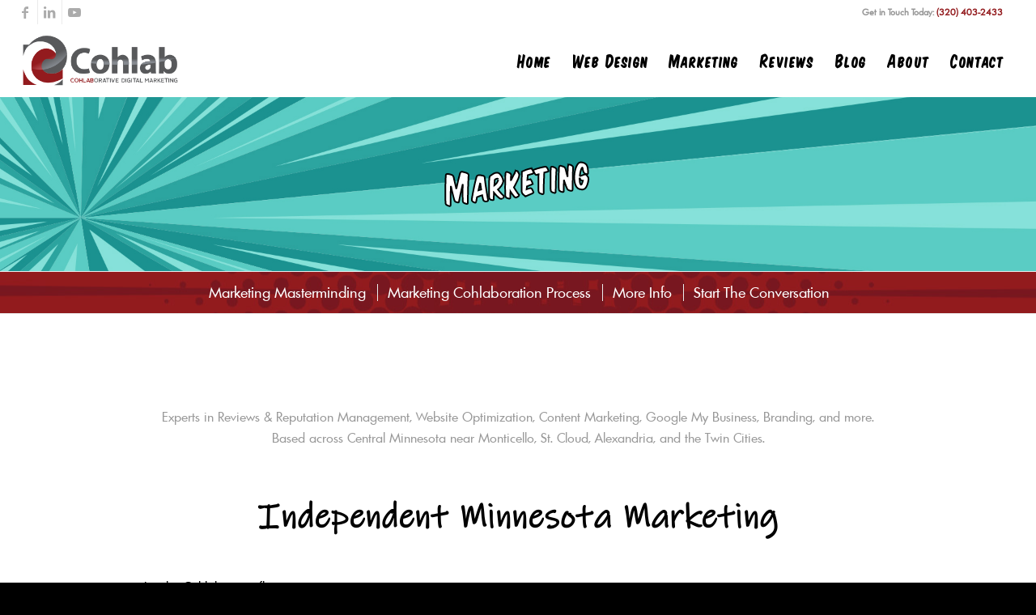

--- FILE ---
content_type: text/html; charset=UTF-8
request_url: https://cohlab.com/marketing/?avia-element-paging=2
body_size: 34228
content:
<!DOCTYPE html>
<html lang="en-US" class="html_stretched responsive av-preloader-disabled  html_header_top html_logo_left html_main_nav_header html_menu_right html_slim html_header_sticky html_header_shrinking html_header_topbar_active html_mobile_menu_tablet html_header_searchicon_disabled html_content_align_center html_header_unstick_top_disabled html_header_stretch html_minimal_header html_av-overlay-full html_av-submenu-noclone html_entry_id_10504 av-cookies-no-cookie-consent av-no-preview av-default-lightbox html_text_menu_active av-mobile-menu-switch-default">
<head>
<meta charset="UTF-8" />
<script type="text/javascript">
/* <![CDATA[ */
var gform;gform||(document.addEventListener("gform_main_scripts_loaded",function(){gform.scriptsLoaded=!0}),document.addEventListener("gform/theme/scripts_loaded",function(){gform.themeScriptsLoaded=!0}),window.addEventListener("DOMContentLoaded",function(){gform.domLoaded=!0}),gform={domLoaded:!1,scriptsLoaded:!1,themeScriptsLoaded:!1,isFormEditor:()=>"function"==typeof InitializeEditor,callIfLoaded:function(o){return!(!gform.domLoaded||!gform.scriptsLoaded||!gform.themeScriptsLoaded&&!gform.isFormEditor()||(gform.isFormEditor()&&console.warn("The use of gform.initializeOnLoaded() is deprecated in the form editor context and will be removed in Gravity Forms 3.1."),o(),0))},initializeOnLoaded:function(o){gform.callIfLoaded(o)||(document.addEventListener("gform_main_scripts_loaded",()=>{gform.scriptsLoaded=!0,gform.callIfLoaded(o)}),document.addEventListener("gform/theme/scripts_loaded",()=>{gform.themeScriptsLoaded=!0,gform.callIfLoaded(o)}),window.addEventListener("DOMContentLoaded",()=>{gform.domLoaded=!0,gform.callIfLoaded(o)}))},hooks:{action:{},filter:{}},addAction:function(o,r,e,t){gform.addHook("action",o,r,e,t)},addFilter:function(o,r,e,t){gform.addHook("filter",o,r,e,t)},doAction:function(o){gform.doHook("action",o,arguments)},applyFilters:function(o){return gform.doHook("filter",o,arguments)},removeAction:function(o,r){gform.removeHook("action",o,r)},removeFilter:function(o,r,e){gform.removeHook("filter",o,r,e)},addHook:function(o,r,e,t,n){null==gform.hooks[o][r]&&(gform.hooks[o][r]=[]);var d=gform.hooks[o][r];null==n&&(n=r+"_"+d.length),gform.hooks[o][r].push({tag:n,callable:e,priority:t=null==t?10:t})},doHook:function(r,o,e){var t;if(e=Array.prototype.slice.call(e,1),null!=gform.hooks[r][o]&&((o=gform.hooks[r][o]).sort(function(o,r){return o.priority-r.priority}),o.forEach(function(o){"function"!=typeof(t=o.callable)&&(t=window[t]),"action"==r?t.apply(null,e):e[0]=t.apply(null,e)})),"filter"==r)return e[0]},removeHook:function(o,r,t,n){var e;null!=gform.hooks[o][r]&&(e=(e=gform.hooks[o][r]).filter(function(o,r,e){return!!(null!=n&&n!=o.tag||null!=t&&t!=o.priority)}),gform.hooks[o][r]=e)}});
/* ]]> */
</script>



<!-- mobile setting -->
<meta name="viewport" content="width=device-width, initial-scale=1">

<!-- Scripts/CSS and wp_head hook -->
<meta name='robots' content='index, follow, max-image-preview:large, max-snippet:-1, max-video-preview:-1' />

            <script data-no-defer="1" data-ezscrex="false" data-cfasync="false" data-pagespeed-no-defer data-cookieconsent="ignore">
                var ctPublicFunctions = {"_ajax_nonce":"e1c58100f0","_rest_nonce":"87a64e1cfa","_ajax_url":"\/wp-admin\/admin-ajax.php","_rest_url":"https:\/\/cohlab.com\/wp-json\/","data__cookies_type":"none","data__ajax_type":"rest","data__bot_detector_enabled":"0","data__frontend_data_log_enabled":1,"cookiePrefix":"","wprocket_detected":false,"host_url":"cohlab.com","text__ee_click_to_select":"Click to select the whole data","text__ee_original_email":"The complete one is","text__ee_got_it":"Got it","text__ee_blocked":"Blocked","text__ee_cannot_connect":"Cannot connect","text__ee_cannot_decode":"Can not decode email. Unknown reason","text__ee_email_decoder":"CleanTalk email decoder","text__ee_wait_for_decoding":"The magic is on the way!","text__ee_decoding_process":"Please wait a few seconds while we decode the contact data."}
            </script>
        
            <script data-no-defer="1" data-ezscrex="false" data-cfasync="false" data-pagespeed-no-defer data-cookieconsent="ignore">
                var ctPublic = {"_ajax_nonce":"e1c58100f0","settings__forms__check_internal":"1","settings__forms__check_external":"1","settings__forms__force_protection":0,"settings__forms__search_test":"1","settings__forms__wc_add_to_cart":"0","settings__data__bot_detector_enabled":"0","settings__sfw__anti_crawler":0,"blog_home":"https:\/\/cohlab.com\/","pixel__setting":"3","pixel__enabled":true,"pixel__url":"https:\/\/moderate2-v4.cleantalk.org\/pixel\/c3127d8e1fac9eb1a96aaf02ee031325.gif","data__email_check_before_post":"1","data__email_check_exist_post":0,"data__cookies_type":"none","data__key_is_ok":true,"data__visible_fields_required":true,"wl_brandname":"Anti-Spam by CleanTalk","wl_brandname_short":"CleanTalk","ct_checkjs_key":"1108fcc48145aeddb9507646df6cc3b5ee7a2fe98ef05c2c97cf01940273a1bc","emailEncoderPassKey":"8dd4a4306dcd97c284311b19d40bbdb8","bot_detector_forms_excluded":"W10=","advancedCacheExists":true,"varnishCacheExists":false,"wc_ajax_add_to_cart":false}
            </script>
        
	<!-- This site is optimized with the Yoast SEO plugin v26.7 - https://yoast.com/wordpress/plugins/seo/ -->
	<title>Marketing Agency &amp; Internet Marketing | Minnesota</title>
	<meta name="description" content="Minnesota-based marketing agency focused on internet marketing. Cohlab excels at reputation management, website optimization, content marketing, and more." />
	<link rel="canonical" href="https://cohlab.com/marketing/" />
	<meta property="og:locale" content="en_US" />
	<meta property="og:type" content="article" />
	<meta property="og:title" content="Marketing Agency &amp; Internet Marketing | Minnesota" />
	<meta property="og:description" content="Minnesota-based marketing agency focused on internet marketing. Cohlab excels at reputation management, website optimization, content marketing, and more." />
	<meta property="og:url" content="https://cohlab.com/marketing/" />
	<meta property="og:site_name" content="Cohlab Digital Marketing" />
	<meta property="article:modified_time" content="2023-11-01T21:13:46+00:00" />
	<meta name="twitter:card" content="summary_large_image" />
	<meta name="twitter:label1" content="Est. reading time" />
	<meta name="twitter:data1" content="19 minutes" />
	<!-- / Yoast SEO plugin. -->


<link rel="alternate" type="application/rss+xml" title="Cohlab Digital Marketing &raquo; Feed" href="https://cohlab.com/feed/" />
<link rel="alternate" type="application/rss+xml" title="Cohlab Digital Marketing &raquo; Comments Feed" href="https://cohlab.com/comments/feed/" />
<link rel="alternate" title="oEmbed (JSON)" type="application/json+oembed" href="https://cohlab.com/wp-json/oembed/1.0/embed?url=https%3A%2F%2Fcohlab.com%2Fmarketing%2F" />
<link rel="alternate" title="oEmbed (XML)" type="text/xml+oembed" href="https://cohlab.com/wp-json/oembed/1.0/embed?url=https%3A%2F%2Fcohlab.com%2Fmarketing%2F&#038;format=xml" />
<style id='wp-img-auto-sizes-contain-inline-css' type='text/css'>
img:is([sizes=auto i],[sizes^="auto," i]){contain-intrinsic-size:3000px 1500px}
/*# sourceURL=wp-img-auto-sizes-contain-inline-css */
</style>
<link rel='stylesheet' id='avia-grid-css' href='https://cohlab.com/wp-content/themes/enfold/css/grid.css?ver=7.1.3' type='text/css' media='all' />
<link rel='stylesheet' id='avia-base-css' href='https://cohlab.com/wp-content/themes/enfold/css/base.css?ver=7.1.3' type='text/css' media='all' />
<link rel='stylesheet' id='avia-layout-css' href='https://cohlab.com/wp-content/themes/enfold/css/layout.css?ver=7.1.3' type='text/css' media='all' />
<link rel='stylesheet' id='avia-module-blog-css' href='https://cohlab.com/wp-content/themes/enfold/config-templatebuilder/avia-shortcodes/blog/blog.css?ver=7.1.3' type='text/css' media='all' />
<link rel='stylesheet' id='avia-module-postslider-css' href='https://cohlab.com/wp-content/themes/enfold/config-templatebuilder/avia-shortcodes/postslider/postslider.css?ver=7.1.3' type='text/css' media='all' />
<link rel='stylesheet' id='avia-module-button-css' href='https://cohlab.com/wp-content/themes/enfold/config-templatebuilder/avia-shortcodes/buttons/buttons.css?ver=7.1.3' type='text/css' media='all' />
<link rel='stylesheet' id='avia-module-buttonrow-css' href='https://cohlab.com/wp-content/themes/enfold/config-templatebuilder/avia-shortcodes/buttonrow/buttonrow.css?ver=7.1.3' type='text/css' media='all' />
<link rel='stylesheet' id='avia-module-comments-css' href='https://cohlab.com/wp-content/themes/enfold/config-templatebuilder/avia-shortcodes/comments/comments.css?ver=7.1.3' type='text/css' media='all' />
<link rel='stylesheet' id='avia-module-slideshow-css' href='https://cohlab.com/wp-content/themes/enfold/config-templatebuilder/avia-shortcodes/slideshow/slideshow.css?ver=7.1.3' type='text/css' media='all' />
<link rel='stylesheet' id='avia-module-slideshow-contentpartner-css' href='https://cohlab.com/wp-content/themes/enfold/config-templatebuilder/avia-shortcodes/contentslider/contentslider.css?ver=7.1.3' type='text/css' media='all' />
<link rel='stylesheet' id='avia-module-gallery-css' href='https://cohlab.com/wp-content/themes/enfold/config-templatebuilder/avia-shortcodes/gallery/gallery.css?ver=7.1.3' type='text/css' media='all' />
<link rel='stylesheet' id='avia-module-gallery-hor-css' href='https://cohlab.com/wp-content/themes/enfold/config-templatebuilder/avia-shortcodes/gallery_horizontal/gallery_horizontal.css?ver=7.1.3' type='text/css' media='all' />
<link rel='stylesheet' id='avia-module-gridrow-css' href='https://cohlab.com/wp-content/themes/enfold/config-templatebuilder/avia-shortcodes/grid_row/grid_row.css?ver=7.1.3' type='text/css' media='all' />
<link rel='stylesheet' id='avia-module-heading-css' href='https://cohlab.com/wp-content/themes/enfold/config-templatebuilder/avia-shortcodes/heading/heading.css?ver=7.1.3' type='text/css' media='all' />
<link rel='stylesheet' id='avia-module-hr-css' href='https://cohlab.com/wp-content/themes/enfold/config-templatebuilder/avia-shortcodes/hr/hr.css?ver=7.1.3' type='text/css' media='all' />
<link rel='stylesheet' id='avia-module-icon-css' href='https://cohlab.com/wp-content/themes/enfold/config-templatebuilder/avia-shortcodes/icon/icon.css?ver=7.1.3' type='text/css' media='all' />
<link rel='stylesheet' id='avia-module-iconlist-css' href='https://cohlab.com/wp-content/themes/enfold/config-templatebuilder/avia-shortcodes/iconlist/iconlist.css?ver=7.1.3' type='text/css' media='all' />
<link rel='stylesheet' id='avia-module-image-css' href='https://cohlab.com/wp-content/themes/enfold/config-templatebuilder/avia-shortcodes/image/image.css?ver=7.1.3' type='text/css' media='all' />
<link rel='stylesheet' id='avia-module-image-diff-css' href='https://cohlab.com/wp-content/themes/enfold/config-templatebuilder/avia-shortcodes/image_diff/image_diff.css?ver=7.1.3' type='text/css' media='all' />
<link rel='stylesheet' id='avia-module-masonry-css' href='https://cohlab.com/wp-content/themes/enfold/config-templatebuilder/avia-shortcodes/masonry_entries/masonry_entries.css?ver=7.1.3' type='text/css' media='all' />
<link rel='stylesheet' id='avia-siteloader-css' href='https://cohlab.com/wp-content/themes/enfold/css/avia-snippet-site-preloader.css?ver=7.1.3' type='text/css' media='all' />
<link rel='stylesheet' id='avia-module-menu-css' href='https://cohlab.com/wp-content/themes/enfold/config-templatebuilder/avia-shortcodes/menu/menu.css?ver=7.1.3' type='text/css' media='all' />
<link rel='stylesheet' id='avia-module-numbers-css' href='https://cohlab.com/wp-content/themes/enfold/config-templatebuilder/avia-shortcodes/numbers/numbers.css?ver=7.1.3' type='text/css' media='all' />
<link rel='stylesheet' id='avia-module-portfolio-css' href='https://cohlab.com/wp-content/themes/enfold/config-templatebuilder/avia-shortcodes/portfolio/portfolio.css?ver=7.1.3' type='text/css' media='all' />
<link rel='stylesheet' id='avia-module-social-css' href='https://cohlab.com/wp-content/themes/enfold/config-templatebuilder/avia-shortcodes/social_share/social_share.css?ver=7.1.3' type='text/css' media='all' />
<link rel='stylesheet' id='avia-module-tabs-css' href='https://cohlab.com/wp-content/themes/enfold/config-templatebuilder/avia-shortcodes/tabs/tabs.css?ver=7.1.3' type='text/css' media='all' />
<link rel='stylesheet' id='avia-module-testimonials-css' href='https://cohlab.com/wp-content/themes/enfold/config-templatebuilder/avia-shortcodes/testimonials/testimonials.css?ver=7.1.3' type='text/css' media='all' />
<link rel='stylesheet' id='avia-module-timeline-css' href='https://cohlab.com/wp-content/themes/enfold/config-templatebuilder/avia-shortcodes/timeline/timeline.css?ver=7.1.3' type='text/css' media='all' />
<link rel='stylesheet' id='avia-module-toggles-css' href='https://cohlab.com/wp-content/themes/enfold/config-templatebuilder/avia-shortcodes/toggles/toggles.css?ver=7.1.3' type='text/css' media='all' />
<link rel='stylesheet' id='avia-module-video-css' href='https://cohlab.com/wp-content/themes/enfold/config-templatebuilder/avia-shortcodes/video/video.css?ver=7.1.3' type='text/css' media='all' />
<style id='wp-block-library-inline-css' type='text/css'>
:root{--wp-block-synced-color:#7a00df;--wp-block-synced-color--rgb:122,0,223;--wp-bound-block-color:var(--wp-block-synced-color);--wp-editor-canvas-background:#ddd;--wp-admin-theme-color:#007cba;--wp-admin-theme-color--rgb:0,124,186;--wp-admin-theme-color-darker-10:#006ba1;--wp-admin-theme-color-darker-10--rgb:0,107,160.5;--wp-admin-theme-color-darker-20:#005a87;--wp-admin-theme-color-darker-20--rgb:0,90,135;--wp-admin-border-width-focus:2px}@media (min-resolution:192dpi){:root{--wp-admin-border-width-focus:1.5px}}.wp-element-button{cursor:pointer}:root .has-very-light-gray-background-color{background-color:#eee}:root .has-very-dark-gray-background-color{background-color:#313131}:root .has-very-light-gray-color{color:#eee}:root .has-very-dark-gray-color{color:#313131}:root .has-vivid-green-cyan-to-vivid-cyan-blue-gradient-background{background:linear-gradient(135deg,#00d084,#0693e3)}:root .has-purple-crush-gradient-background{background:linear-gradient(135deg,#34e2e4,#4721fb 50%,#ab1dfe)}:root .has-hazy-dawn-gradient-background{background:linear-gradient(135deg,#faaca8,#dad0ec)}:root .has-subdued-olive-gradient-background{background:linear-gradient(135deg,#fafae1,#67a671)}:root .has-atomic-cream-gradient-background{background:linear-gradient(135deg,#fdd79a,#004a59)}:root .has-nightshade-gradient-background{background:linear-gradient(135deg,#330968,#31cdcf)}:root .has-midnight-gradient-background{background:linear-gradient(135deg,#020381,#2874fc)}:root{--wp--preset--font-size--normal:16px;--wp--preset--font-size--huge:42px}.has-regular-font-size{font-size:1em}.has-larger-font-size{font-size:2.625em}.has-normal-font-size{font-size:var(--wp--preset--font-size--normal)}.has-huge-font-size{font-size:var(--wp--preset--font-size--huge)}.has-text-align-center{text-align:center}.has-text-align-left{text-align:left}.has-text-align-right{text-align:right}.has-fit-text{white-space:nowrap!important}#end-resizable-editor-section{display:none}.aligncenter{clear:both}.items-justified-left{justify-content:flex-start}.items-justified-center{justify-content:center}.items-justified-right{justify-content:flex-end}.items-justified-space-between{justify-content:space-between}.screen-reader-text{border:0;clip-path:inset(50%);height:1px;margin:-1px;overflow:hidden;padding:0;position:absolute;width:1px;word-wrap:normal!important}.screen-reader-text:focus{background-color:#ddd;clip-path:none;color:#444;display:block;font-size:1em;height:auto;left:5px;line-height:normal;padding:15px 23px 14px;text-decoration:none;top:5px;width:auto;z-index:100000}html :where(.has-border-color){border-style:solid}html :where([style*=border-top-color]){border-top-style:solid}html :where([style*=border-right-color]){border-right-style:solid}html :where([style*=border-bottom-color]){border-bottom-style:solid}html :where([style*=border-left-color]){border-left-style:solid}html :where([style*=border-width]){border-style:solid}html :where([style*=border-top-width]){border-top-style:solid}html :where([style*=border-right-width]){border-right-style:solid}html :where([style*=border-bottom-width]){border-bottom-style:solid}html :where([style*=border-left-width]){border-left-style:solid}html :where(img[class*=wp-image-]){height:auto;max-width:100%}:where(figure){margin:0 0 1em}html :where(.is-position-sticky){--wp-admin--admin-bar--position-offset:var(--wp-admin--admin-bar--height,0px)}@media screen and (max-width:600px){html :where(.is-position-sticky){--wp-admin--admin-bar--position-offset:0px}}

/*# sourceURL=wp-block-library-inline-css */
</style><style id='global-styles-inline-css' type='text/css'>
:root{--wp--preset--aspect-ratio--square: 1;--wp--preset--aspect-ratio--4-3: 4/3;--wp--preset--aspect-ratio--3-4: 3/4;--wp--preset--aspect-ratio--3-2: 3/2;--wp--preset--aspect-ratio--2-3: 2/3;--wp--preset--aspect-ratio--16-9: 16/9;--wp--preset--aspect-ratio--9-16: 9/16;--wp--preset--color--black: #000000;--wp--preset--color--cyan-bluish-gray: #abb8c3;--wp--preset--color--white: #ffffff;--wp--preset--color--pale-pink: #f78da7;--wp--preset--color--vivid-red: #cf2e2e;--wp--preset--color--luminous-vivid-orange: #ff6900;--wp--preset--color--luminous-vivid-amber: #fcb900;--wp--preset--color--light-green-cyan: #7bdcb5;--wp--preset--color--vivid-green-cyan: #00d084;--wp--preset--color--pale-cyan-blue: #8ed1fc;--wp--preset--color--vivid-cyan-blue: #0693e3;--wp--preset--color--vivid-purple: #9b51e0;--wp--preset--color--metallic-red: #b02b2c;--wp--preset--color--maximum-yellow-red: #edae44;--wp--preset--color--yellow-sun: #eeee22;--wp--preset--color--palm-leaf: #83a846;--wp--preset--color--aero: #7bb0e7;--wp--preset--color--old-lavender: #745f7e;--wp--preset--color--steel-teal: #5f8789;--wp--preset--color--raspberry-pink: #d65799;--wp--preset--color--medium-turquoise: #4ecac2;--wp--preset--gradient--vivid-cyan-blue-to-vivid-purple: linear-gradient(135deg,rgb(6,147,227) 0%,rgb(155,81,224) 100%);--wp--preset--gradient--light-green-cyan-to-vivid-green-cyan: linear-gradient(135deg,rgb(122,220,180) 0%,rgb(0,208,130) 100%);--wp--preset--gradient--luminous-vivid-amber-to-luminous-vivid-orange: linear-gradient(135deg,rgb(252,185,0) 0%,rgb(255,105,0) 100%);--wp--preset--gradient--luminous-vivid-orange-to-vivid-red: linear-gradient(135deg,rgb(255,105,0) 0%,rgb(207,46,46) 100%);--wp--preset--gradient--very-light-gray-to-cyan-bluish-gray: linear-gradient(135deg,rgb(238,238,238) 0%,rgb(169,184,195) 100%);--wp--preset--gradient--cool-to-warm-spectrum: linear-gradient(135deg,rgb(74,234,220) 0%,rgb(151,120,209) 20%,rgb(207,42,186) 40%,rgb(238,44,130) 60%,rgb(251,105,98) 80%,rgb(254,248,76) 100%);--wp--preset--gradient--blush-light-purple: linear-gradient(135deg,rgb(255,206,236) 0%,rgb(152,150,240) 100%);--wp--preset--gradient--blush-bordeaux: linear-gradient(135deg,rgb(254,205,165) 0%,rgb(254,45,45) 50%,rgb(107,0,62) 100%);--wp--preset--gradient--luminous-dusk: linear-gradient(135deg,rgb(255,203,112) 0%,rgb(199,81,192) 50%,rgb(65,88,208) 100%);--wp--preset--gradient--pale-ocean: linear-gradient(135deg,rgb(255,245,203) 0%,rgb(182,227,212) 50%,rgb(51,167,181) 100%);--wp--preset--gradient--electric-grass: linear-gradient(135deg,rgb(202,248,128) 0%,rgb(113,206,126) 100%);--wp--preset--gradient--midnight: linear-gradient(135deg,rgb(2,3,129) 0%,rgb(40,116,252) 100%);--wp--preset--font-size--small: 1rem;--wp--preset--font-size--medium: 1.125rem;--wp--preset--font-size--large: 1.75rem;--wp--preset--font-size--x-large: clamp(1.75rem, 3vw, 2.25rem);--wp--preset--spacing--20: 0.44rem;--wp--preset--spacing--30: 0.67rem;--wp--preset--spacing--40: 1rem;--wp--preset--spacing--50: 1.5rem;--wp--preset--spacing--60: 2.25rem;--wp--preset--spacing--70: 3.38rem;--wp--preset--spacing--80: 5.06rem;--wp--preset--shadow--natural: 6px 6px 9px rgba(0, 0, 0, 0.2);--wp--preset--shadow--deep: 12px 12px 50px rgba(0, 0, 0, 0.4);--wp--preset--shadow--sharp: 6px 6px 0px rgba(0, 0, 0, 0.2);--wp--preset--shadow--outlined: 6px 6px 0px -3px rgb(255, 255, 255), 6px 6px rgb(0, 0, 0);--wp--preset--shadow--crisp: 6px 6px 0px rgb(0, 0, 0);}:root { --wp--style--global--content-size: 800px;--wp--style--global--wide-size: 1130px; }:where(body) { margin: 0; }.wp-site-blocks > .alignleft { float: left; margin-right: 2em; }.wp-site-blocks > .alignright { float: right; margin-left: 2em; }.wp-site-blocks > .aligncenter { justify-content: center; margin-left: auto; margin-right: auto; }:where(.is-layout-flex){gap: 0.5em;}:where(.is-layout-grid){gap: 0.5em;}.is-layout-flow > .alignleft{float: left;margin-inline-start: 0;margin-inline-end: 2em;}.is-layout-flow > .alignright{float: right;margin-inline-start: 2em;margin-inline-end: 0;}.is-layout-flow > .aligncenter{margin-left: auto !important;margin-right: auto !important;}.is-layout-constrained > .alignleft{float: left;margin-inline-start: 0;margin-inline-end: 2em;}.is-layout-constrained > .alignright{float: right;margin-inline-start: 2em;margin-inline-end: 0;}.is-layout-constrained > .aligncenter{margin-left: auto !important;margin-right: auto !important;}.is-layout-constrained > :where(:not(.alignleft):not(.alignright):not(.alignfull)){max-width: var(--wp--style--global--content-size);margin-left: auto !important;margin-right: auto !important;}.is-layout-constrained > .alignwide{max-width: var(--wp--style--global--wide-size);}body .is-layout-flex{display: flex;}.is-layout-flex{flex-wrap: wrap;align-items: center;}.is-layout-flex > :is(*, div){margin: 0;}body .is-layout-grid{display: grid;}.is-layout-grid > :is(*, div){margin: 0;}body{padding-top: 0px;padding-right: 0px;padding-bottom: 0px;padding-left: 0px;}a:where(:not(.wp-element-button)){text-decoration: underline;}:root :where(.wp-element-button, .wp-block-button__link){background-color: #32373c;border-width: 0;color: #fff;font-family: inherit;font-size: inherit;font-style: inherit;font-weight: inherit;letter-spacing: inherit;line-height: inherit;padding-top: calc(0.667em + 2px);padding-right: calc(1.333em + 2px);padding-bottom: calc(0.667em + 2px);padding-left: calc(1.333em + 2px);text-decoration: none;text-transform: inherit;}.has-black-color{color: var(--wp--preset--color--black) !important;}.has-cyan-bluish-gray-color{color: var(--wp--preset--color--cyan-bluish-gray) !important;}.has-white-color{color: var(--wp--preset--color--white) !important;}.has-pale-pink-color{color: var(--wp--preset--color--pale-pink) !important;}.has-vivid-red-color{color: var(--wp--preset--color--vivid-red) !important;}.has-luminous-vivid-orange-color{color: var(--wp--preset--color--luminous-vivid-orange) !important;}.has-luminous-vivid-amber-color{color: var(--wp--preset--color--luminous-vivid-amber) !important;}.has-light-green-cyan-color{color: var(--wp--preset--color--light-green-cyan) !important;}.has-vivid-green-cyan-color{color: var(--wp--preset--color--vivid-green-cyan) !important;}.has-pale-cyan-blue-color{color: var(--wp--preset--color--pale-cyan-blue) !important;}.has-vivid-cyan-blue-color{color: var(--wp--preset--color--vivid-cyan-blue) !important;}.has-vivid-purple-color{color: var(--wp--preset--color--vivid-purple) !important;}.has-metallic-red-color{color: var(--wp--preset--color--metallic-red) !important;}.has-maximum-yellow-red-color{color: var(--wp--preset--color--maximum-yellow-red) !important;}.has-yellow-sun-color{color: var(--wp--preset--color--yellow-sun) !important;}.has-palm-leaf-color{color: var(--wp--preset--color--palm-leaf) !important;}.has-aero-color{color: var(--wp--preset--color--aero) !important;}.has-old-lavender-color{color: var(--wp--preset--color--old-lavender) !important;}.has-steel-teal-color{color: var(--wp--preset--color--steel-teal) !important;}.has-raspberry-pink-color{color: var(--wp--preset--color--raspberry-pink) !important;}.has-medium-turquoise-color{color: var(--wp--preset--color--medium-turquoise) !important;}.has-black-background-color{background-color: var(--wp--preset--color--black) !important;}.has-cyan-bluish-gray-background-color{background-color: var(--wp--preset--color--cyan-bluish-gray) !important;}.has-white-background-color{background-color: var(--wp--preset--color--white) !important;}.has-pale-pink-background-color{background-color: var(--wp--preset--color--pale-pink) !important;}.has-vivid-red-background-color{background-color: var(--wp--preset--color--vivid-red) !important;}.has-luminous-vivid-orange-background-color{background-color: var(--wp--preset--color--luminous-vivid-orange) !important;}.has-luminous-vivid-amber-background-color{background-color: var(--wp--preset--color--luminous-vivid-amber) !important;}.has-light-green-cyan-background-color{background-color: var(--wp--preset--color--light-green-cyan) !important;}.has-vivid-green-cyan-background-color{background-color: var(--wp--preset--color--vivid-green-cyan) !important;}.has-pale-cyan-blue-background-color{background-color: var(--wp--preset--color--pale-cyan-blue) !important;}.has-vivid-cyan-blue-background-color{background-color: var(--wp--preset--color--vivid-cyan-blue) !important;}.has-vivid-purple-background-color{background-color: var(--wp--preset--color--vivid-purple) !important;}.has-metallic-red-background-color{background-color: var(--wp--preset--color--metallic-red) !important;}.has-maximum-yellow-red-background-color{background-color: var(--wp--preset--color--maximum-yellow-red) !important;}.has-yellow-sun-background-color{background-color: var(--wp--preset--color--yellow-sun) !important;}.has-palm-leaf-background-color{background-color: var(--wp--preset--color--palm-leaf) !important;}.has-aero-background-color{background-color: var(--wp--preset--color--aero) !important;}.has-old-lavender-background-color{background-color: var(--wp--preset--color--old-lavender) !important;}.has-steel-teal-background-color{background-color: var(--wp--preset--color--steel-teal) !important;}.has-raspberry-pink-background-color{background-color: var(--wp--preset--color--raspberry-pink) !important;}.has-medium-turquoise-background-color{background-color: var(--wp--preset--color--medium-turquoise) !important;}.has-black-border-color{border-color: var(--wp--preset--color--black) !important;}.has-cyan-bluish-gray-border-color{border-color: var(--wp--preset--color--cyan-bluish-gray) !important;}.has-white-border-color{border-color: var(--wp--preset--color--white) !important;}.has-pale-pink-border-color{border-color: var(--wp--preset--color--pale-pink) !important;}.has-vivid-red-border-color{border-color: var(--wp--preset--color--vivid-red) !important;}.has-luminous-vivid-orange-border-color{border-color: var(--wp--preset--color--luminous-vivid-orange) !important;}.has-luminous-vivid-amber-border-color{border-color: var(--wp--preset--color--luminous-vivid-amber) !important;}.has-light-green-cyan-border-color{border-color: var(--wp--preset--color--light-green-cyan) !important;}.has-vivid-green-cyan-border-color{border-color: var(--wp--preset--color--vivid-green-cyan) !important;}.has-pale-cyan-blue-border-color{border-color: var(--wp--preset--color--pale-cyan-blue) !important;}.has-vivid-cyan-blue-border-color{border-color: var(--wp--preset--color--vivid-cyan-blue) !important;}.has-vivid-purple-border-color{border-color: var(--wp--preset--color--vivid-purple) !important;}.has-metallic-red-border-color{border-color: var(--wp--preset--color--metallic-red) !important;}.has-maximum-yellow-red-border-color{border-color: var(--wp--preset--color--maximum-yellow-red) !important;}.has-yellow-sun-border-color{border-color: var(--wp--preset--color--yellow-sun) !important;}.has-palm-leaf-border-color{border-color: var(--wp--preset--color--palm-leaf) !important;}.has-aero-border-color{border-color: var(--wp--preset--color--aero) !important;}.has-old-lavender-border-color{border-color: var(--wp--preset--color--old-lavender) !important;}.has-steel-teal-border-color{border-color: var(--wp--preset--color--steel-teal) !important;}.has-raspberry-pink-border-color{border-color: var(--wp--preset--color--raspberry-pink) !important;}.has-medium-turquoise-border-color{border-color: var(--wp--preset--color--medium-turquoise) !important;}.has-vivid-cyan-blue-to-vivid-purple-gradient-background{background: var(--wp--preset--gradient--vivid-cyan-blue-to-vivid-purple) !important;}.has-light-green-cyan-to-vivid-green-cyan-gradient-background{background: var(--wp--preset--gradient--light-green-cyan-to-vivid-green-cyan) !important;}.has-luminous-vivid-amber-to-luminous-vivid-orange-gradient-background{background: var(--wp--preset--gradient--luminous-vivid-amber-to-luminous-vivid-orange) !important;}.has-luminous-vivid-orange-to-vivid-red-gradient-background{background: var(--wp--preset--gradient--luminous-vivid-orange-to-vivid-red) !important;}.has-very-light-gray-to-cyan-bluish-gray-gradient-background{background: var(--wp--preset--gradient--very-light-gray-to-cyan-bluish-gray) !important;}.has-cool-to-warm-spectrum-gradient-background{background: var(--wp--preset--gradient--cool-to-warm-spectrum) !important;}.has-blush-light-purple-gradient-background{background: var(--wp--preset--gradient--blush-light-purple) !important;}.has-blush-bordeaux-gradient-background{background: var(--wp--preset--gradient--blush-bordeaux) !important;}.has-luminous-dusk-gradient-background{background: var(--wp--preset--gradient--luminous-dusk) !important;}.has-pale-ocean-gradient-background{background: var(--wp--preset--gradient--pale-ocean) !important;}.has-electric-grass-gradient-background{background: var(--wp--preset--gradient--electric-grass) !important;}.has-midnight-gradient-background{background: var(--wp--preset--gradient--midnight) !important;}.has-small-font-size{font-size: var(--wp--preset--font-size--small) !important;}.has-medium-font-size{font-size: var(--wp--preset--font-size--medium) !important;}.has-large-font-size{font-size: var(--wp--preset--font-size--large) !important;}.has-x-large-font-size{font-size: var(--wp--preset--font-size--x-large) !important;}
/*# sourceURL=global-styles-inline-css */
</style>

<link rel='stylesheet' id='cleantalk-public-css-css' href='https://cohlab.com/wp-content/plugins/cleantalk-spam-protect/css/cleantalk-public.min.css?ver=6.70.1_1768491640' type='text/css' media='all' />
<link rel='stylesheet' id='cleantalk-email-decoder-css-css' href='https://cohlab.com/wp-content/plugins/cleantalk-spam-protect/css/cleantalk-email-decoder.min.css?ver=6.70.1_1768491640' type='text/css' media='all' />
<link rel='stylesheet' id='avia-scs-css' href='https://cohlab.com/wp-content/themes/enfold/css/shortcodes.css?ver=7.1.3' type='text/css' media='all' />
<link rel='stylesheet' id='avia-fold-unfold-css' href='https://cohlab.com/wp-content/themes/enfold/css/avia-snippet-fold-unfold.css?ver=7.1.3' type='text/css' media='all' />
<link rel='stylesheet' id='avia-popup-css-css' href='https://cohlab.com/wp-content/themes/enfold/js/aviapopup/magnific-popup.min.css?ver=7.1.3' type='text/css' media='screen' />
<link rel='stylesheet' id='avia-lightbox-css' href='https://cohlab.com/wp-content/themes/enfold/css/avia-snippet-lightbox.css?ver=7.1.3' type='text/css' media='screen' />
<link rel='stylesheet' id='avia-widget-css-css' href='https://cohlab.com/wp-content/themes/enfold/css/avia-snippet-widget.css?ver=7.1.3' type='text/css' media='screen' />
<link rel='stylesheet' id='mediaelement-css' href='https://cohlab.com/wp-includes/js/mediaelement/mediaelementplayer-legacy.min.css?ver=4.2.17' type='text/css' media='all' />
<link rel='stylesheet' id='wp-mediaelement-css' href='https://cohlab.com/wp-includes/js/mediaelement/wp-mediaelement.min.css?ver=6.9' type='text/css' media='all' />
<link rel='stylesheet' id='avia-dynamic-css' href='https://cohlab.com/wp-content/uploads/dynamic_avia/enfold_child.css?ver=69690a8f10173' type='text/css' media='all' />
<link rel='stylesheet' id='avia-custom-css' href='https://cohlab.com/wp-content/themes/enfold/css/custom.css?ver=7.1.3' type='text/css' media='all' />
<link rel='stylesheet' id='avia-style-css' href='https://cohlab.com/wp-content/themes/enfold-child/style.css?ver=7.1.3' type='text/css' media='all' />
<link rel='stylesheet' id='gform_basic-css' href='https://cohlab.com/wp-content/plugins/gravityforms/assets/css/dist/basic.min.css?ver=2.9.25' type='text/css' media='all' />
<link rel='stylesheet' id='gform_theme_components-css' href='https://cohlab.com/wp-content/plugins/gravityforms/assets/css/dist/theme-components.min.css?ver=2.9.25' type='text/css' media='all' />
<link rel='stylesheet' id='gform_theme-css' href='https://cohlab.com/wp-content/plugins/gravityforms/assets/css/dist/theme.min.css?ver=2.9.25' type='text/css' media='all' />
<link rel='stylesheet' id='avia-gravity-css' href='https://cohlab.com/wp-content/themes/enfold/config-gravityforms/gravity-mod.css?ver=7.1.3' type='text/css' media='screen' />
<link rel='stylesheet' id='avia-single-post-10504-css' href='https://cohlab.com/wp-content/uploads/dynamic_avia/avia_posts_css/post-10504.css?ver=ver-1768491914' type='text/css' media='all' />
<script type="text/javascript" src="https://cohlab.com/wp-includes/js/jquery/jquery.min.js?ver=3.7.1" id="jquery-core-js"></script>
<script type="text/javascript" src="https://cohlab.com/wp-includes/js/jquery/jquery-migrate.min.js?ver=3.4.1" id="jquery-migrate-js"></script>
<script type="text/javascript" src="https://cohlab.com/wp-content/plugins/cleantalk-spam-protect/js/apbct-public-bundle_full-protection_gathering.min.js?ver=6.70.1_1768491640" id="apbct-public-bundle_full-protection_gathering.min-js-js"></script>
<script type="text/javascript" src="https://cohlab.com/wp-content/themes/enfold/js/avia-js.js?ver=7.1.3" id="avia-js-js"></script>
<script type="text/javascript" src="https://cohlab.com/wp-content/themes/enfold/js/avia-compat.js?ver=7.1.3" id="avia-compat-js"></script>
<script type="text/javascript" defer='defer' src="https://cohlab.com/wp-content/plugins/gravityforms/js/jquery.json.min.js?ver=2.9.25" id="gform_json-js"></script>
<script type="text/javascript" id="gform_gravityforms-js-extra">
/* <![CDATA[ */
var gf_global = {"gf_currency_config":{"name":"U.S. Dollar","symbol_left":"$","symbol_right":"","symbol_padding":"","thousand_separator":",","decimal_separator":".","decimals":2,"code":"USD"},"base_url":"https://cohlab.com/wp-content/plugins/gravityforms","number_formats":[],"spinnerUrl":"https://cohlab.com/wp-content/plugins/gravityforms/images/spinner.svg","version_hash":"a84c67ceac166819b22d96808c8c1df8","strings":{"newRowAdded":"New row added.","rowRemoved":"Row removed","formSaved":"The form has been saved.  The content contains the link to return and complete the form."}};
var gform_i18n = {"datepicker":{"days":{"monday":"Mo","tuesday":"Tu","wednesday":"We","thursday":"Th","friday":"Fr","saturday":"Sa","sunday":"Su"},"months":{"january":"January","february":"February","march":"March","april":"April","may":"May","june":"June","july":"July","august":"August","september":"September","october":"October","november":"November","december":"December"},"firstDay":1,"iconText":"Select date"}};
var gf_legacy_multi = {"1":""};
var gform_gravityforms = {"strings":{"invalid_file_extension":"This type of file is not allowed. Must be one of the following:","delete_file":"Delete this file","in_progress":"in progress","file_exceeds_limit":"File exceeds size limit","illegal_extension":"This type of file is not allowed.","max_reached":"Maximum number of files reached","unknown_error":"There was a problem while saving the file on the server","currently_uploading":"Please wait for the uploading to complete","cancel":"Cancel","cancel_upload":"Cancel this upload","cancelled":"Cancelled","error":"Error","message":"Message"},"vars":{"images_url":"https://cohlab.com/wp-content/plugins/gravityforms/images"}};
//# sourceURL=gform_gravityforms-js-extra
/* ]]> */
</script>
<script type="text/javascript" id="gform_gravityforms-js-before">
/* <![CDATA[ */

//# sourceURL=gform_gravityforms-js-before
/* ]]> */
</script>
<script type="text/javascript" defer='defer' src="https://cohlab.com/wp-content/plugins/gravityforms/js/gravityforms.min.js?ver=2.9.25" id="gform_gravityforms-js"></script>
<script type="text/javascript" id="gform_conditional_logic-js-extra">
/* <![CDATA[ */
var gf_legacy = {"is_legacy":""};
//# sourceURL=gform_conditional_logic-js-extra
/* ]]> */
</script>
<script type="text/javascript" defer='defer' src="https://cohlab.com/wp-content/plugins/gravityforms/js/conditional_logic.min.js?ver=2.9.25" id="gform_conditional_logic-js"></script>
<script type="text/javascript" defer='defer' src="https://cohlab.com/wp-content/plugins/gravityforms/assets/js/dist/utils.min.js?ver=48a3755090e76a154853db28fc254681" id="gform_gravityforms_utils-js"></script>
<link rel="https://api.w.org/" href="https://cohlab.com/wp-json/" /><link rel="alternate" title="JSON" type="application/json" href="https://cohlab.com/wp-json/wp/v2/pages/10504" /><link rel="EditURI" type="application/rsd+xml" title="RSD" href="https://cohlab.com/xmlrpc.php?rsd" />
<meta name="generator" content="WordPress 6.9" />
<link rel='shortlink' href='https://cohlab.com/?p=10504' />
<!-- Google Tag Manager -->
<script>(function(w,d,s,l,i){w[l]=w[l]||[];w[l].push({'gtm.start':
new Date().getTime(),event:'gtm.js'});var f=d.getElementsByTagName(s)[0],
j=d.createElement(s),dl=l!='dataLayer'?'&l='+l:'';j.async=true;j.src=
'https://www.googletagmanager.com/gtm.js?id='+i+dl;f.parentNode.insertBefore(j,f);
})(window,document,'script','dataLayer','GTM-TJMJKMSD');</script>
<!-- End Google Tag Manager -->
<link rel="icon" href="https://cohlab.com/wp-content/uploads/2021/05/favicon.png" type="image/png">
<!--[if lt IE 9]><script src="https://cohlab.com/wp-content/themes/enfold/js/html5shiv.js"></script><![endif]--><link rel="profile" href="https://gmpg.org/xfn/11" />
<link rel="alternate" type="application/rss+xml" title="Cohlab Digital Marketing RSS2 Feed" href="https://cohlab.com/feed/" />
<link rel="pingback" href="https://cohlab.com/xmlrpc.php" />


<script type="application/ld+json" class="saswp-schema-markup-output">
[{"@context":"https:\/\/schema.org\/","@graph":[{"@context":"https:\/\/schema.org\/","@type":"SiteNavigationElement","@id":"https:\/\/cohlab.com\/#home","name":"Home","url":"https:\/\/cohlab.com\/"},{"@context":"https:\/\/schema.org\/","@type":"SiteNavigationElement","@id":"https:\/\/cohlab.com\/#web-design","name":"Web Design","url":"https:\/\/cohlab.com\/web-design-dev\/"},{"@context":"https:\/\/schema.org\/","@type":"SiteNavigationElement","@id":"https:\/\/cohlab.com\/#search-engine-optimization","name":"Search Engine Optimization","url":"https:\/\/cohlab.com\/web-design-dev\/search-engine-optimization-seo\/"},{"@context":"https:\/\/schema.org\/","@type":"SiteNavigationElement","@id":"https:\/\/cohlab.com\/#responsive-website-design","name":"Responsive Website Design","url":"https:\/\/cohlab.com\/web-design-dev\/responsive-web-design\/"},{"@context":"https:\/\/schema.org\/","@type":"SiteNavigationElement","@id":"https:\/\/cohlab.com\/#ecommerce-website-design","name":"Ecommerce Website Design","url":"https:\/\/cohlab.com\/web-design-dev\/ecommerce-website-design\/"},{"@context":"https:\/\/schema.org\/","@type":"SiteNavigationElement","@id":"https:\/\/cohlab.com\/#website-hosting-security","name":"Website Hosting Security","url":"https:\/\/cohlab.com\/web-design-dev\/website-hosting-security\/"},{"@context":"https:\/\/schema.org\/","@type":"SiteNavigationElement","@id":"https:\/\/cohlab.com\/#marketing","name":"Marketing","url":"https:\/\/cohlab.com\/marketing\/"},{"@context":"https:\/\/schema.org\/","@type":"SiteNavigationElement","@id":"https:\/\/cohlab.com\/#review-software","name":"Review Software","url":"https:\/\/cohlab.com\/marketing\/review-software\/"},{"@context":"https:\/\/schema.org\/","@type":"SiteNavigationElement","@id":"https:\/\/cohlab.com\/#search-engine-optimization","name":"Search Engine Optimization","url":"https:\/\/cohlab.com\/web-design-dev\/search-engine-optimization-seo\/"},{"@context":"https:\/\/schema.org\/","@type":"SiteNavigationElement","@id":"https:\/\/cohlab.com\/#google-my-business-listing","name":"Google My Business Listing","url":"https:\/\/cohlab.com\/marketing\/google-business-listing\/"},{"@context":"https:\/\/schema.org\/","@type":"SiteNavigationElement","@id":"https:\/\/cohlab.com\/#business-branding","name":"Business Branding","url":"https:\/\/cohlab.com\/marketing\/business-branding\/"},{"@context":"https:\/\/schema.org\/","@type":"SiteNavigationElement","@id":"https:\/\/cohlab.com\/#email-marketing-services","name":"Email Marketing Services","url":"https:\/\/cohlab.com\/marketing\/email-marketing-services\/"},{"@context":"https:\/\/schema.org\/","@type":"SiteNavigationElement","@id":"https:\/\/cohlab.com\/#social-media-marketing","name":"Social Media Marketing","url":"https:\/\/cohlab.com\/marketing\/social-media-marketing\/"},{"@context":"https:\/\/schema.org\/","@type":"SiteNavigationElement","@id":"https:\/\/cohlab.com\/#reviews","name":"Reviews","url":"https:\/\/cohlab.com\/reviews\/"},{"@context":"https:\/\/schema.org\/","@type":"SiteNavigationElement","@id":"https:\/\/cohlab.com\/#blog","name":"Blog","url":"https:\/\/cohlab.com\/blog\/"},{"@context":"https:\/\/schema.org\/","@type":"SiteNavigationElement","@id":"https:\/\/cohlab.com\/#about","name":"About","url":"https:\/\/cohlab.com\/legend\/"},{"@context":"https:\/\/schema.org\/","@type":"SiteNavigationElement","@id":"https:\/\/cohlab.com\/#portfolio","name":"Portfolio","url":"https:\/\/cohlab.com\/legend\/portfolio\/"},{"@context":"https:\/\/schema.org\/","@type":"SiteNavigationElement","@id":"https:\/\/cohlab.com\/#careers","name":"Careers","url":"https:\/\/cohlab.com\/legend\/careers\/"},{"@context":"https:\/\/schema.org\/","@type":"SiteNavigationElement","@id":"https:\/\/cohlab.com\/#contact","name":"Contact","url":"https:\/\/cohlab.com#contact"},{"@context":"https:\/\/schema.org\/","@type":"SiteNavigationElement","@id":"https:\/\/cohlab.com\/#st-cloud","name":"St. Cloud","url":"https:\/\/cohlab.com\/contact\/st-cloud\/"},{"@context":"https:\/\/schema.org\/","@type":"SiteNavigationElement","@id":"https:\/\/cohlab.com\/#monticello","name":"Monticello","url":"https:\/\/cohlab.com\/contact\/monticello\/"},{"@context":"https:\/\/schema.org\/","@type":"SiteNavigationElement","@id":"https:\/\/cohlab.com\/#alexandria","name":"Alexandria","url":"https:\/\/cohlab.com\/contact\/alexandria\/"},{"@context":"https:\/\/schema.org\/","@type":"SiteNavigationElement","@id":"https:\/\/cohlab.com\/#brainerd","name":"Brainerd","url":"https:\/\/cohlab.com\/contact\/brainerd\/"},{"@context":"https:\/\/schema.org\/","@type":"SiteNavigationElement","@id":"https:\/\/cohlab.com\/#twin-cities","name":"Twin Cities","url":"https:\/\/cohlab.com\/contact\/twin-cities\/"},{"@context":"https:\/\/schema.org\/","@type":"SiteNavigationElement","@id":"https:\/\/cohlab.com\/#kerrville","name":"Kerrville","url":"https:\/\/cohlab.com\/contact\/kerrville-tx\/"}]},

{"@context":"https:\/\/schema.org\/","@type":"Organization","@id":"https:\/\/cohlab.com#Organization","name":"Cohlab Digital Marketing","url":"https:\/\/cohlab.com","sameAs":["https:\/\/www.facebook.com\/Cohlab\/","https:\/\/twitter.com\/CohlabLLC","https:\/\/www.linkedin.com\/company\/cohlab-llc\/"],"logo":{"@type":"ImageObject","url":"https:\/\/cohlab.com\/wp-content\/uploads\/2021\/11\/Cohlab-GL.png","width":"160","height":"50"},"contactPoint":{"@type":"ContactPoint","contactType":"sales","telephone":"+1-320-403-2433","url":"https:\/\/cohlab.com\/#contact"},"description":"Web design, ecommerce design & digital marketing based in Central Minnesota. Cohlab has offices near Brainerd, St. Cloud, & Alexandria, MN, & Kerrville, TX.","address":{"addressRegion":"Minnesota","addressCountry":"US","telephone":"+1-320-403-2433","email":"sales@cohlab.com"},"foundingDate":"2012","image":{"@type":"ImageObject","@id":"https:\/\/cohlab.com\/marketing\/#primaryimage","url":"https:\/\/cohlab.com\/wp-content\/uploads\/2021\/11\/Cohlab-GL-lrg.png","width":"1806","height":"1032"}}]
</script>

<style type="text/css">
		@font-face {font-family: 'entypo-fontello-enfold'; font-weight: normal; font-style: normal; font-display: auto;
		src: url('https://cohlab.com/wp-content/themes/enfold/config-templatebuilder/avia-template-builder/assets/fonts/entypo-fontello-enfold/entypo-fontello-enfold.woff2') format('woff2'),
		url('https://cohlab.com/wp-content/themes/enfold/config-templatebuilder/avia-template-builder/assets/fonts/entypo-fontello-enfold/entypo-fontello-enfold.woff') format('woff'),
		url('https://cohlab.com/wp-content/themes/enfold/config-templatebuilder/avia-template-builder/assets/fonts/entypo-fontello-enfold/entypo-fontello-enfold.ttf') format('truetype'),
		url('https://cohlab.com/wp-content/themes/enfold/config-templatebuilder/avia-template-builder/assets/fonts/entypo-fontello-enfold/entypo-fontello-enfold.svg#entypo-fontello-enfold') format('svg'),
		url('https://cohlab.com/wp-content/themes/enfold/config-templatebuilder/avia-template-builder/assets/fonts/entypo-fontello-enfold/entypo-fontello-enfold.eot'),
		url('https://cohlab.com/wp-content/themes/enfold/config-templatebuilder/avia-template-builder/assets/fonts/entypo-fontello-enfold/entypo-fontello-enfold.eot?#iefix') format('embedded-opentype');
		}

		#top .avia-font-entypo-fontello-enfold, body .avia-font-entypo-fontello-enfold, html body [data-av_iconfont='entypo-fontello-enfold']:before{ font-family: 'entypo-fontello-enfold'; }
		
		@font-face {font-family: 'entypo-fontello'; font-weight: normal; font-style: normal; font-display: auto;
		src: url('https://cohlab.com/wp-content/themes/enfold/config-templatebuilder/avia-template-builder/assets/fonts/entypo-fontello/entypo-fontello.woff2') format('woff2'),
		url('https://cohlab.com/wp-content/themes/enfold/config-templatebuilder/avia-template-builder/assets/fonts/entypo-fontello/entypo-fontello.woff') format('woff'),
		url('https://cohlab.com/wp-content/themes/enfold/config-templatebuilder/avia-template-builder/assets/fonts/entypo-fontello/entypo-fontello.ttf') format('truetype'),
		url('https://cohlab.com/wp-content/themes/enfold/config-templatebuilder/avia-template-builder/assets/fonts/entypo-fontello/entypo-fontello.svg#entypo-fontello') format('svg'),
		url('https://cohlab.com/wp-content/themes/enfold/config-templatebuilder/avia-template-builder/assets/fonts/entypo-fontello/entypo-fontello.eot'),
		url('https://cohlab.com/wp-content/themes/enfold/config-templatebuilder/avia-template-builder/assets/fonts/entypo-fontello/entypo-fontello.eot?#iefix') format('embedded-opentype');
		}

		#top .avia-font-entypo-fontello, body .avia-font-entypo-fontello, html body [data-av_iconfont='entypo-fontello']:before{ font-family: 'entypo-fontello'; }
		</style>

<!--
Debugging Info for Theme support: 

Theme: Enfold
Version: 7.1.3
Installed: enfold
AviaFramework Version: 5.6
AviaBuilder Version: 6.0
aviaElementManager Version: 1.0.1
- - - - - - - - - - -
ChildTheme: Enfold Child
ChildTheme Version: 1.0
ChildTheme Installed: enfold

- - - - - - - - - - -
ML:1024-PU:50-PLA:18
WP:6.9
Compress: CSS:disabled - JS:disabled
Updates: enabled - token has changed and not verified
PLAu:15
-->
</head>

<body id="top" class="wp-singular page-template-default page page-id-10504 page-parent wp-theme-enfold wp-child-theme-enfold-child stretched rtl_columns av-curtain-numeric post-type-page avia-responsive-images-support"   >

	<!-- Google Tag Manager (noscript) -->
<noscript><iframe src="https://www.googletagmanager.com/ns.html?id=GTM-TJMJKMSD"
height="0" width="0" style="display:none;visibility:hidden"></iframe></noscript>
<!-- End Google Tag Manager (noscript) -->
	<div id='wrap_all'>

	
<header id='header' class='all_colors header_color light_bg_color  av_header_top av_logo_left av_main_nav_header av_menu_right av_slim av_header_sticky av_header_shrinking av_header_stretch av_mobile_menu_tablet av_header_searchicon_disabled av_header_unstick_top_disabled av_minimal_header av_bottom_nav_disabled  av_alternate_logo_active av_header_border_disabled' aria-label="Header" data-av_shrink_factor='50' role="banner"   >

		<div id='header_meta' class='container_wrap container_wrap_meta  av_icon_active_left av_extra_header_active av_phone_active_right av_entry_id_10504'>

			      <div class='container'>
			      <ul class='noLightbox social_bookmarks icon_count_3'><li class='social_bookmarks_facebook av-social-link-facebook social_icon_1 avia_social_iconfont'><a  target="_blank" aria-label="Link to Facebook" href='https://www.facebook.com/Cohlab/' data-av_icon='' data-av_iconfont='entypo-fontello' title="Link to Facebook" desc="Link to Facebook" title='Link to Facebook'><span class='avia_hidden_link_text'>Link to Facebook</span></a></li><li class='social_bookmarks_linkedin av-social-link-linkedin social_icon_2 avia_social_iconfont'><a  target="_blank" aria-label="Link to LinkedIn" href='https://www.linkedin.com/company/cohlab-llc/' data-av_icon='' data-av_iconfont='entypo-fontello' title="Link to LinkedIn" desc="Link to LinkedIn" title='Link to LinkedIn'><span class='avia_hidden_link_text'>Link to LinkedIn</span></a></li><li class='social_bookmarks_youtube av-social-link-youtube social_icon_3 avia_social_iconfont'><a  target="_blank" aria-label="Link to Youtube" href='https://www.youtube.com/channel/UCeXRYJguTKo1KGBkfs3u-XA' data-av_icon='' data-av_iconfont='entypo-fontello' title="Link to Youtube" desc="Link to Youtube" title='Link to Youtube'><span class='avia_hidden_link_text'>Link to Youtube</span></a></li></ul><div class='phone-info '><div>Get in Touch Today: <a href="tel:+13204032433">(320) 403-2433</a></div></div>			      </div>
		</div>

		<div  id='header_main' class='container_wrap container_wrap_logo'>

        <div class='container av-logo-container'><div class='inner-container'><span class='logo avia-standard-logo'><a href='https://cohlab.com/' class='' aria-label='cohlab-logo' title='cohlab-logo'><img src="https://cohlab.com/wp-content/uploads/2021/05/cohlab-logo.png" srcset="https://cohlab.com/wp-content/uploads/2021/05/cohlab-logo.png 340w, https://cohlab.com/wp-content/uploads/2021/05/cohlab-logo-300x138.png 300w" sizes="(max-width: 340px) 100vw, 340px" height="100" width="300" alt='Cohlab Digital Marketing' title='cohlab-logo' /></a></span><nav class='main_menu' data-selectname='Select a page'  role="navigation"   ><div class="avia-menu av-main-nav-wrap"><ul role="menu" class="menu av-main-nav" id="avia-menu"><li role="menuitem" id="menu-item-10588" class="menu-item menu-item-type-custom menu-item-object-custom menu-item-home menu-item-top-level menu-item-top-level-1"><a href="https://cohlab.com/"  tabindex="0"><span class="avia-bullet"></span><span class="avia-menu-text">Home</span><span class="avia-menu-fx"><span class="avia-arrow-wrap"><span class="avia-arrow"></span></span></span></a></li>
<li role="menuitem" id="menu-item-10595" class="menu-item menu-item-type-post_type menu-item-object-page menu-item-has-children menu-item-top-level menu-item-top-level-2"><a href="https://cohlab.com/web-design-dev/"  tabindex="0"><span class="avia-bullet"></span><span class="avia-menu-text">Web Design</span><span class="avia-menu-fx"><span class="avia-arrow-wrap"><span class="avia-arrow"></span></span></span></a>


<ul class="sub-menu">
	<li role="menuitem" id="menu-item-10597" class="menu-item menu-item-type-post_type menu-item-object-page"><a href="https://cohlab.com/web-design-dev/search-engine-optimization-seo/"  tabindex="0"><span class="avia-bullet"></span><span class="avia-menu-text">Search Engine Optimization</span></a></li>
	<li role="menuitem" id="menu-item-10596" class="menu-item menu-item-type-post_type menu-item-object-page"><a href="https://cohlab.com/web-design-dev/responsive-web-design/"  tabindex="0"><span class="avia-bullet"></span><span class="avia-menu-text">Responsive Website Design</span></a></li>
	<li role="menuitem" id="menu-item-11458" class="menu-item menu-item-type-post_type menu-item-object-page"><a href="https://cohlab.com/web-design-dev/ecommerce-website-design/"  tabindex="0"><span class="avia-bullet"></span><span class="avia-menu-text">Ecommerce Website Design</span></a></li>
	<li role="menuitem" id="menu-item-11483" class="menu-item menu-item-type-post_type menu-item-object-page"><a href="https://cohlab.com/web-design-dev/website-hosting-security/"  tabindex="0"><span class="avia-bullet"></span><span class="avia-menu-text">Website Hosting Security</span></a></li>
</ul>
</li>
<li role="menuitem" id="menu-item-10592" class="menu-item menu-item-type-post_type menu-item-object-page current-menu-item page_item page-item-10504 current_page_item menu-item-has-children menu-item-top-level menu-item-top-level-3"><a href="https://cohlab.com/marketing/"  tabindex="0"><span class="avia-bullet"></span><span class="avia-menu-text">Marketing</span><span class="avia-menu-fx"><span class="avia-arrow-wrap"><span class="avia-arrow"></span></span></span></a>


<ul class="sub-menu">
	<li role="menuitem" id="menu-item-10594" class="menu-item menu-item-type-post_type menu-item-object-page"><a href="https://cohlab.com/marketing/review-software/"  tabindex="0"><span class="avia-bullet"></span><span class="avia-menu-text">Review Software</span></a></li>
	<li role="menuitem" id="menu-item-10598" class="menu-item menu-item-type-post_type menu-item-object-page"><a href="https://cohlab.com/web-design-dev/search-engine-optimization-seo/"  tabindex="0"><span class="avia-bullet"></span><span class="avia-menu-text">Search Engine Optimization</span></a></li>
	<li role="menuitem" id="menu-item-10593" class="menu-item menu-item-type-post_type menu-item-object-page"><a href="https://cohlab.com/marketing/google-business-listing/"  tabindex="0"><span class="avia-bullet"></span><span class="avia-menu-text">Google My Business Listing</span></a></li>
	<li role="menuitem" id="menu-item-11436" class="menu-item menu-item-type-post_type menu-item-object-page"><a href="https://cohlab.com/marketing/business-branding/"  tabindex="0"><span class="avia-bullet"></span><span class="avia-menu-text">Business Branding</span></a></li>
	<li role="menuitem" id="menu-item-11457" class="menu-item menu-item-type-post_type menu-item-object-page"><a href="https://cohlab.com/marketing/email-marketing-services/"  tabindex="0"><span class="avia-bullet"></span><span class="avia-menu-text">Email Marketing Services</span></a></li>
	<li role="menuitem" id="menu-item-11482" class="menu-item menu-item-type-post_type menu-item-object-page"><a href="https://cohlab.com/marketing/social-media-marketing/"  tabindex="0"><span class="avia-bullet"></span><span class="avia-menu-text">Social Media Marketing</span></a></li>
</ul>
</li>
<li role="menuitem" id="menu-item-10612" class="menu-item menu-item-type-post_type menu-item-object-page menu-item-mega-parent  menu-item-top-level menu-item-top-level-4"><a href="https://cohlab.com/reviews/"  tabindex="0"><span class="avia-bullet"></span><span class="avia-menu-text">Reviews</span><span class="avia-menu-fx"><span class="avia-arrow-wrap"><span class="avia-arrow"></span></span></span></a></li>
<li role="menuitem" id="menu-item-10589" class="menu-item menu-item-type-post_type menu-item-object-page menu-item-top-level menu-item-top-level-5"><a href="https://cohlab.com/blog/"  tabindex="0"><span class="avia-bullet"></span><span class="avia-menu-text">Blog</span><span class="avia-menu-fx"><span class="avia-arrow-wrap"><span class="avia-arrow"></span></span></span></a></li>
<li role="menuitem" id="menu-item-10591" class="menu-item menu-item-type-post_type menu-item-object-page menu-item-has-children menu-item-top-level menu-item-top-level-6"><a href="https://cohlab.com/legend/"  tabindex="0"><span class="avia-bullet"></span><span class="avia-menu-text">About</span><span class="avia-menu-fx"><span class="avia-arrow-wrap"><span class="avia-arrow"></span></span></span></a>


<ul class="sub-menu">
	<li role="menuitem" id="menu-item-10613" class="menu-item menu-item-type-post_type menu-item-object-page"><a href="https://cohlab.com/legend/portfolio/"  tabindex="0"><span class="avia-bullet"></span><span class="avia-menu-text">Portfolio</span></a></li>
	<li role="menuitem" id="menu-item-13890" class="menu-item menu-item-type-post_type menu-item-object-page"><a href="https://cohlab.com/legend/careers/"  tabindex="0"><span class="avia-bullet"></span><span class="avia-menu-text">Careers</span></a></li>
</ul>
</li>
<li role="menuitem" id="menu-item-10599" class="menu-item menu-item-type-custom menu-item-object-custom menu-item-home menu-item-has-children menu-item-top-level menu-item-top-level-7"><a title="Contact" href="https://cohlab.com#contact"  tabindex="0"><span class="avia-bullet"></span><span class="avia-menu-text">Contact</span><span class="avia-menu-fx"><span class="avia-arrow-wrap"><span class="avia-arrow"></span></span></span></a>


<ul class="sub-menu">
	<li role="menuitem" id="menu-item-13079" class="menu-item menu-item-type-post_type menu-item-object-page"><a href="https://cohlab.com/contact/st-cloud/"  tabindex="0"><span class="avia-bullet"></span><span class="avia-menu-text">St. Cloud</span></a></li>
	<li role="menuitem" id="menu-item-12557" class="menu-item menu-item-type-post_type menu-item-object-page"><a href="https://cohlab.com/contact/monticello/"  tabindex="0"><span class="avia-bullet"></span><span class="avia-menu-text">Monticello</span></a></li>
	<li role="menuitem" id="menu-item-12397" class="menu-item menu-item-type-post_type menu-item-object-page"><a href="https://cohlab.com/contact/alexandria/"  tabindex="0"><span class="avia-bullet"></span><span class="avia-menu-text">Alexandria</span></a></li>
	<li role="menuitem" id="menu-item-12507" class="menu-item menu-item-type-post_type menu-item-object-page"><a href="https://cohlab.com/contact/brainerd/"  tabindex="0"><span class="avia-bullet"></span><span class="avia-menu-text">Brainerd</span></a></li>
	<li role="menuitem" id="menu-item-12594" class="menu-item menu-item-type-post_type menu-item-object-page"><a href="https://cohlab.com/contact/twin-cities/"  tabindex="0"><span class="avia-bullet"></span><span class="avia-menu-text">Twin Cities</span></a></li>
	<li role="menuitem" id="menu-item-12461" class="menu-item menu-item-type-post_type menu-item-object-page"><a href="https://cohlab.com/contact/kerrville-tx/"  tabindex="0"><span class="avia-bullet"></span><span class="avia-menu-text">Kerrville</span></a></li>
</ul>
</li>
<li class="av-burger-menu-main menu-item-avia-special " role="menuitem">
	        			<a href="#" aria-label="Menu" aria-hidden="false">
							<span class="av-hamburger av-hamburger--spin av-js-hamburger">
								<span class="av-hamburger-box">
						          <span class="av-hamburger-inner"></span>
						          <strong>Menu</strong>
								</span>
							</span>
							<span class="avia_hidden_link_text">Menu</span>
						</a>
	        		   </li></ul></div></nav></div> </div> 
		<!-- end container_wrap-->
		</div>
<div class="header_bg"></div>
<!-- end header -->
</header>

	<div id='main' class='all_colors' data-scroll-offset='88'>

	<div id='av_section_1'  class='avia-section av-13a0pt8-8aa917ea8d7ebc4134620ecfc075209c main_color avia-section-default avia-no-border-styling  avia-builder-el-0  el_before_av_submenu  avia-builder-el-first  avia-full-stretch avia-bg-style-scroll av-minimum-height av-minimum-height-30 av-height-percent  container_wrap fullsize'  data-section-bg-repeat='stretch' data-av_minimum_height_pc='30' data-av_min_height_opt='percent'><div class='container av-section-cont-open' ><main  role="main"   class='template-page content  av-content-full alpha units'><div class='post-entry post-entry-type-page post-entry-10504'><div class='entry-content-wrapper clearfix'>
<div  class='av-special-heading av-kp72hvfm-96785b2efe0ae21d07987a44084984de av-special-heading-h1 blockquote modern-quote modern-centered  avia-builder-el-1  avia-builder-el-no-sibling  pagetitle'><h1 class='av-special-heading-tag '    >Marketing</h1><div class="special-heading-border"><div class="special-heading-inner-border"></div></div></div>

</div></div></main><!-- close content main element --></div></div><div id='sub_menu1'  class='av-submenu-container av-log9932u-14d68ed07cb2ba623e15110a686b17aa footer_color  avia-builder-el-2  el_after_av_section  el_before_av_section  submenu-not-first container_wrap fullsize' style='z-index:301' ><div class='container av-menu-mobile-disabled av-submenu-pos-center'><ul id='av-custom-submenu-1' class='av-subnav-menu' role='menu'>
<li class='menu-item av-log97q4s-15827d8e869db77ccfc50215f9b789e6 menu-item-top-level menu-item-top-level-1' role='menuitem'><a href='#mastermind'  ><span class='avia-bullet'></span><span class='avia-menu-text'>Marketing Masterminding</span></a></li>
<li class='menu-item av-log97q4s-3-7c0fe35edd02f56e5a96057ffa736c91 menu-item-top-level menu-item-top-level-2' role='menuitem'><a href='#process'  ><span class='avia-bullet'></span><span class='avia-menu-text'>Marketing Cohlaboration Process</span></a></li>
<li class='menu-item av-log97q4s-2-a0cc53a8c9214188983d53f34efe58ce menu-item-top-level menu-item-top-level-3' role='menuitem'><a href='#moreinfo'  ><span class='avia-bullet'></span><span class='avia-menu-text'>More Info</span></a></li>
<li class='menu-item av-log97q4s-1-7e9e6c79a892cc71aaaf83c9ac35ba97 menu-item-top-level menu-item-top-level-4' role='menuitem'><a href='#contact'  ><span class='avia-bullet'></span><span class='avia-menu-text'>Start The Conversation</span></a></li>
</ul></div></div>
<div id='av_section_2'  class='avia-section av-1dlng6p4-76349d2caddfbedd72750c035895f532 main_color avia-section-default avia-no-border-styling  avia-builder-el-3  el_after_av_submenu  el_before_av_section  content avia-bg-style-scroll container_wrap fullsize'  ><div class='container av-section-cont-open' ><div class='template-page content  av-content-full alpha units'><div class='post-entry post-entry-type-page post-entry-10504'><div class='entry-content-wrapper clearfix'>
<div  class='flex_column av-1d3nzabs-37e3cc0e2b1bc17c8bf34995e2323d58 av_one_full  avia-builder-el-4  el_before_av_heading  avia-builder-el-first  first flex_column_div av-zero-column-padding  '     ><section  class='av_textblock_section av-kpn17xo0-f456f902fe9880b8aaa53d117cb3574b '     ><div class='avia_textblock av_inherit_color'   ><p style="text-align: center;">Experts in Reviews &#038; Reputation Management, Website Optimization, Content Marketing, Google My Business, Branding, and more. Based across Central Minnesota near Monticello, St. Cloud, Alexandria, and the Twin Cities.</p>
</div></section></div><div  class='av-special-heading av-kpn1881f-28924fbfa3321cf53ab5110bdaac176e av-special-heading-h2 custom-color-heading blockquote modern-quote modern-centered  avia-builder-el-6  el_after_av_one_full  el_before_av_hr  pagesubhead av-inherit-size'><h2 class='av-special-heading-tag '    >Independent Minnesota Marketing</h2><div class="special-heading-border"><div class="special-heading-inner-border"></div></div></div>
<div  class='hr av-1c5dpk4o-c935f36d3c21bde41585278610b00ee9 hr-invisible  avia-builder-el-7  el_after_av_heading  el_before_av_textblock '><span class='hr-inner '><span class="hr-inner-style"></span></span></div>
<section  class='av_textblock_section av-kpn1acrj-9aaa020ea7e9fbae0aac27a077872f82 '     ><div class='avia_textblock'   ><p>Let the Cohlaborator fly to your rescue.</p>
<p>A Minnesota-based marketing agency, we work Cohlaboratively with your team to create marketing strategies. We want to build your brand and help you rank well in online search results. Our in-house superhuman team develops your marketing campaigns in-house.</p>
<p>From the first draft to ideas and strategies years down the road, you&#8217;ll deal with a real person in Central Minnesota. No robots &#8211; exceptions made for the cybernetically-enhanced among us.</p>
<p>Your Minnesota marketing strategies are based on data and the realities of your company and clients on the ground.</p>
</div></section>
<div  class='hr av-1bkeprwo-7369d5f969a0776f14f442264596dbe2 hr-invisible  avia-builder-el-9  el_after_av_textblock  el_before_av_image '><span class='hr-inner '><span class="hr-inner-style"></span></span></div>
<div  class='avia-image-container av-4pn6c2w-f656e466825e14d6a43f70f2744f535c av-styling- av-img-linked avia_animated_image av-animated-when-visible-95 pop-up avia-align-center  avia-builder-el-10  el_after_av_hr  el_before_av_hr '      ><div class="avia-image-container-inner"><div class="avia-image-overlay-wrap"><a href="#contact" class='avia_image '  aria-label='conversation'><img decoding="async" fetchpriority="high" class='wp-image-10654 avia-img-lazy-loading-not-10654 avia_image ' src="https://cohlab.com/wp-content/uploads/2021/06/conversation.png" alt='' title='conversation'  height="159" width="194"    /></a></div></div></div>
<div  class='hr av-1aml8gyw-f514764980950d7620340946a9531a07 hr-custom  avia-builder-el-11  el_after_av_image  el_before_av_heading  hr-center hr-icon-yes'><span class='hr-inner inner-border-av-border-thin'><span class="hr-inner-style"></span></span><span class='av-seperator-icon avia-iconfont avia-font-entypo-fontello' data-av_icon='' data-av_iconfont='entypo-fontello' ></span><span class='hr-inner inner-border-av-border-thin'><span class="hr-inner-style"></span></span></div>
<div  id="mastermind"  class='av-special-heading av-kpn1aqye-832101e0b1dc6ea296df985376ce52fe av-special-heading-h2 custom-color-heading blockquote modern-quote modern-centered  avia-builder-el-12  el_after_av_hr  el_before_av_heading  av-inherit-size'><h2 class='av-special-heading-tag '    >Marketing Masterminding</h2><div class="special-heading-border"><div class="special-heading-inner-border"></div></div></div>
<div  id="reviewsrep"  class='av-special-heading av-kpn1b0bw-d9f944a0e992e424a832a14f4f9fb6ec av-special-heading-h5 custom-color-heading blockquote modern-quote  avia-builder-el-13  el_after_av_heading  el_before_av_heading  av-inherit-size'><h5 class='av-special-heading-tag '    >Show ‘em How Much Of A Hero You Are.</h5><div class="special-heading-border"><div class="special-heading-inner-border"></div></div></div>
<div  class='av-special-heading av-kpn1b57v-35a61a3b6b0ded078d1b07dc45f9942d av-special-heading-h3 custom-color-heading blockquote modern-quote  avia-builder-el-14  el_after_av_heading  el_before_av_textblock  av-inherit-size'><h3 class='av-special-heading-tag '    >Reviews <span class='special_amp'>&amp;</span> Reputation</h3><div class="special-heading-border"><div class="special-heading-inner-border"></div></div></div>
<section  class='av_textblock_section av-kpn1bfi6-82cafaeb37c9dfe3f7d26dc74a4eaba8 '     ><div class='avia_textblock'   ><p><strong>90% of people trust an online review as much as their own mother.</strong> Use our Cohlab.Reviews system to help your clients leave positive reviews, funnel those reviews to cherry-picked review sites, and publish them all in one place on your website.</p>
<p>Reviews that are a few months old don’t carry nearly as much weight as new reviews, so it’s important to keep them rolling in. Our system allows your clients to leave you a review through an opt-in email or text message system.</p>
<p>Cohlab.Reviews encourages publicly posting positive reviews, while negative reviews are encouraged to send you an email instead, reducing the amount of negative reviews on the internet.</p>
</div></section>
<div  class='avia-button-wrap av-kpn1bx1s-2c33a1623094a931c6fc636cc0820bb1-wrap avia-button-left  avia-builder-el-16  el_after_av_textblock  el_before_av_hr '><a href='https://cohlab.com/marketing/review-software/'  class='avia-button av-kpn1bx1s-2c33a1623094a931c6fc636cc0820bb1 av-link-btn avia-icon_select-no avia-size-medium avia-position-left avia-font-color-theme-color'   aria-label="LEARN MORE ABOUT REVIEWS &amp; REPUTATION"><span class='avia_iconbox_title' >LEARN MORE ABOUT REVIEWS & REPUTATION</span></a></div>
<div  class='hr av-loegzz81-0e1d660cc9144750c695556536754095 hr-invisible  avia-builder-el-17  el_after_av_button  el_before_av_heading '><span class='hr-inner '><span class="hr-inner-style"></span></span></div>
<div  class='av-special-heading av-kpn1c6nq-03d41d4298b748b595674a8c57896d17 av-special-heading-h5 custom-color-heading blockquote modern-quote  avia-builder-el-18  el_after_av_hr  el_before_av_heading  av-inherit-size'><h5 class='av-special-heading-tag '    >Let New Clients Find You In Google Search.</h5><div class="special-heading-border"><div class="special-heading-inner-border"></div></div></div>
<div  class='av-special-heading av-kpn1c9s1-1379e75852fc516ca2528f332ed9867b av-special-heading-h3 custom-color-heading blockquote modern-quote  avia-builder-el-19  el_after_av_heading  el_before_av_textblock  av-inherit-size'><h3 class='av-special-heading-tag '    >Website Optimization</h3><div class="special-heading-border"><div class="special-heading-inner-border"></div></div></div>
<section  class='av_textblock_section av-kpn1ch7n-6995900951362c214e4a2f83e176f287 '     ><div class='avia_textblock'   ><p>Sleek design and a nice paint job won&#8217;t turn a car into a Formula 1 racer. Just as Formula 1 has a series of specs which need to be followed &#8211; Google, Bing, and other search engines have certain best practices they like websites to follow to make their work easier. <strong>Speed, accessibility, best practices, security, and more play directly into how your website appears in search engines</strong></p>
<p>If your website wasn&#8217;t built with these things in mind, you&#8217;ll need a heroic effort to get your site up to speed. Let us help you dash forward with website optimization.</p>
</div></section>
<div  class='avia-button-wrap av-kpn1d3a2-66e9f2d4bfbf31cd2a5e7a18f2c1b688-wrap avia-button-left  avia-builder-el-21  el_after_av_textblock  el_before_av_hr '><a href='https://cohlab.com/web-design-dev/search-engine-optimization-seo/'  class='avia-button av-kpn1d3a2-66e9f2d4bfbf31cd2a5e7a18f2c1b688 av-link-btn avia-icon_select-no avia-size-medium avia-position-left avia-font-color-theme-color'   aria-label="LEARN MORE ABOUT SEARCH ENGINE OPTIMIZATION"><span class='avia_iconbox_title' >LEARN MORE ABOUT SEARCH ENGINE OPTIMIZATION</span></a></div>
<div  class='hr av-b6ptoo-5393a7aafba1ffcae0fd130ca8805470 hr-invisible  avia-builder-el-22  el_after_av_button  el_before_av_heading '><span class='hr-inner '><span class="hr-inner-style"></span></span></div>
<div  class='av-special-heading av-1a992dl4-3647d04e082333bef9e11b92f8cfe200 av-special-heading-h5 custom-color-heading blockquote modern-quote  avia-builder-el-23  el_after_av_hr  el_before_av_heading  av-inherit-size'><h5 class='av-special-heading-tag '    >Great Writing Builds A Reputation And Drives The Journey.</h5><div class="special-heading-border"><div class="special-heading-inner-border"></div></div></div>
<div  class='av-special-heading av-19j8s3ns-fc45fa5a7e93c1e7545bacef691008ba av-special-heading-h3 custom-color-heading blockquote modern-quote  avia-builder-el-24  el_after_av_heading  el_before_av_textblock  av-inherit-size'><h3 class='av-special-heading-tag '    >Content Marketing</h3><div class="special-heading-border"><div class="special-heading-inner-border"></div></div></div>
<section  class='av_textblock_section av-1961o6x4-db9e1c073db8f041ab9309bb5c2b428c '     ><div class='avia_textblock'   ><p><strong>The difference between the<i> almost right word</i> and the <i>right word </i>is large. It&#8217;s the difference between the<i> lightning bug</i> and the<i> lightning</i>. &#8211; Mark Twain</strong></p>
<p>Content shouldn&#8217;t be created just for content&#8217;s sake. Thoughtful, clear, engaging content on your website, social media, or blog gives your audience what they need to interact with your company.</p>
<p>Google, the ever-watching-eye, also crawls your website for updates to your content, tracking how people respond to your site before and after the updates to rank your site in their search engine. Testing how people react to your website copywriting and making adjustments is half the battle for search engine optimization.</p>
</div></section>
<div  class='avia-button-wrap av-18wsdqh4-e49d1aed40d70bb4ec9d28ae51c3f840-wrap avia-button-left  avia-builder-el-26  el_after_av_textblock  el_before_av_hr '><a href='https://cohlab.com/web-design-dev/search-engine-optimization-seo/'  class='avia-button av-18wsdqh4-e49d1aed40d70bb4ec9d28ae51c3f840 av-link-btn avia-icon_select-no avia-size-medium avia-position-left avia-font-color-theme-color'   aria-label="LEARN MORE ABOUT SEARCH CONTENT MARKETING"><span class='avia_iconbox_title' >LEARN MORE ABOUT SEARCH CONTENT MARKETING</span></a></div>
<div  class='hr av-2iwf5hk-f776c3cbb0d0257181ba5d5349f43b18 hr-invisible  avia-builder-el-27  el_after_av_button  el_before_av_heading '><span class='hr-inner '><span class="hr-inner-style"></span></span></div>
<div  class='av-special-heading av-18hy3c7c-15c1800e82bcc11aa1b7de4073394db9 av-special-heading-h5 custom-color-heading blockquote modern-quote  avia-builder-el-28  el_after_av_hr  el_before_av_heading  av-inherit-size'><h5 class='av-special-heading-tag '    >Make Your Hideout Public. Get Found On The Map <span class='special_amp'>&amp;</span> In Search</h5><div class="special-heading-border"><div class="special-heading-inner-border"></div></div></div>
<div  class='av-special-heading av-17p7190o-abac2001a396e53fc06cd235c4d90467 av-special-heading-h3 custom-color-heading blockquote modern-quote  avia-builder-el-29  el_after_av_heading  el_before_av_textblock  av-inherit-size'><h3 class='av-special-heading-tag '    >Google My Business</h3><div class="special-heading-border"><div class="special-heading-inner-border"></div></div></div>
<section  class='av_textblock_section av-17k94xgo-06c69e7e9574ccc6c723fa78abe2e33e '     ><div class='avia_textblock'   ><p>Do you have control of your map pin on Google Maps? When you type in your business name, do you control the Google My Business section which highlights your business? It takes time and effort to set up your Google My Business page, just like any other directory listing or social media profile.</p>
<p>Via Google My Business, set your correct hours of operation and holidays, ensure your name, address, and phone exactly match what&#8217;s on your website and other directories, post photos, direct people to the correct parts of your website, and more.<strong> If you don&#8217;t claim it, Google will gather whatever information it can find and build an incomplete profile, which can lead clients astray.</strong></p>
</div></section>
<div  class='avia-button-wrap av-kpn1fwab-c144980415677bb1c113deb5fb33f8f5-wrap avia-button-left  avia-builder-el-31  el_after_av_textblock  el_before_av_hr '><a href='https://cohlab.com/marketing/google-business-listing/'  class='avia-button av-kpn1fwab-c144980415677bb1c113deb5fb33f8f5 av-link-btn avia-icon_select-no avia-size-medium avia-position-left avia-font-color-theme-color'   aria-label="LEARN MORE ABOUT GOOGLE MY BUSINESS"><span class='avia_iconbox_title' >LEARN MORE ABOUT GOOGLE MY BUSINESS</span></a></div>
<div  class='hr av-2686omg-d2189d93cf792025f2d3d880dc79c4a5 hr-invisible  avia-builder-el-32  el_after_av_button  el_before_av_heading '><span class='hr-inner '><span class="hr-inner-style"></span></span></div>
<div  class='av-special-heading av-16zs8q14-83e5eb61d627a2f34a1c9ccf6dc2e767 av-special-heading-h5 custom-color-heading blockquote modern-quote  avia-builder-el-33  el_after_av_hr  el_before_av_heading  av-inherit-size'><h5 class='av-special-heading-tag '    >A True Hero Is More Than Just The Symbol On Their Chest</h5><div class="special-heading-border"><div class="special-heading-inner-border"></div></div></div>
<div  class='av-special-heading av-16e5ulqg-9196396b3088f687de3efd66a830bcfc av-special-heading-h3 custom-color-heading blockquote modern-quote  avia-builder-el-34  el_after_av_heading  el_before_av_textblock  av-inherit-size'><h3 class='av-special-heading-tag '    >Business Branding</h3><div class="special-heading-border"><div class="special-heading-inner-border"></div></div></div>
<section  class='av_textblock_section av-f3ejxk-be34743616be052a9f115231c4f5d955 '     ><div class='avia_textblock'   ><p>Logos, stationary, postcards, leotards with powerful symbols on them. These are all essential to any branding campaign. But, more important is making sure your brand is tied to the values of your company and employees.</p>
<p>The Cohlaborator and her team can create a branding guide for your company, outlining the voice you use in your content, how to space out and color your logo, the feel of your website design and social media channels, and provide specific colors for future use with printers and other designers.</p>
<p><strong>Building your brand is about bringing together all of the technical and artistic pieces into a coherent theme. That&#8217;s where we come in.</strong></p>
</div></section>
<div  class='avia-button-wrap av-krp9e74u-e27b09a7d82526e43176c6971df31aae-wrap avia-button-left  avia-builder-el-36  el_after_av_textblock  el_before_av_hr '><a href='https://cohlab.com/marketing/business-branding/'  class='avia-button av-krp9e74u-e27b09a7d82526e43176c6971df31aae av-link-btn avia-icon_select-no avia-size-medium avia-position-left avia-font-color-theme-color'   aria-label="LEARN MORE ABOUT BUSINESS BRANDING"><span class='avia_iconbox_title' >LEARN MORE ABOUT BUSINESS BRANDING</span></a></div>
<div  class='hr av-1sfgqmg-cf2dd8335a682bc105740b767adf3842 hr-invisible  avia-builder-el-37  el_after_av_button  el_before_av_heading '><span class='hr-inner '><span class="hr-inner-style"></span></span></div>
<div  class='av-special-heading av-15jho37s-9f053199e6fa0bed11031538b4f6c16f av-special-heading-h5 custom-color-heading blockquote modern-quote  avia-builder-el-38  el_after_av_hr  el_before_av_heading  av-inherit-size'><h5 class='av-special-heading-tag '    >Don’t Be A Villain. Get Permission. Own Your List.</h5><div class="special-heading-border"><div class="special-heading-inner-border"></div></div></div>
<div  class='av-special-heading av-151dz0g8-6636db049b61f630c3c1bc522435e6a1 av-special-heading-h3 custom-color-heading blockquote modern-quote  avia-builder-el-39  el_after_av_heading  el_before_av_textblock  av-inherit-size'><h3 class='av-special-heading-tag '    >Outbound Email</h3><div class="special-heading-border"><div class="special-heading-inner-border"></div></div></div>
<section  class='av_textblock_section av-14jcw8qw-fcedc8b3ad5136e1f8582daf48cee1c3 '     ><div class='avia_textblock'   ><p>Building your email list with interested clients is one of the most important things you can do, whether you’re selling coffee to them once-a-day, or selling heavy equipment to them once-a-decade. Once they agree to give you their email, they’re much more likely to make a purchase from you in the future. Don’t waste the opportunity or their interest.</p>
<p>The Cohlaborator can help you navigate an email marketing system like MailChimp to build your list and engage them.</p>
</div></section>
<div  class='avia-button-wrap av-krp9eo7y-c2f92384c7ec8cadd34926b1b8d481db-wrap avia-button-left  avia-builder-el-41  el_after_av_textblock  el_before_av_hr '><a href='https://cohlab.com/marketing/email-marketing-services/'  class='avia-button av-krp9eo7y-c2f92384c7ec8cadd34926b1b8d481db av-link-btn avia-icon_select-no avia-size-medium avia-position-left avia-font-color-theme-color'   aria-label="LEARN MORE ABOUT EMAIL MARKETING"><span class='avia_iconbox_title' >LEARN MORE ABOUT EMAIL MARKETING</span></a></div>
<div  class='hr av-16eq2nc-0e1033f4d078a359cbd313b25c9ea0a6 hr-invisible  avia-builder-el-42  el_after_av_button  el_before_av_heading '><span class='hr-inner '><span class="hr-inner-style"></span></span></div>
<div  class='av-special-heading av-141ehx9k-bf1c849bf26abb9347c0ca864296fae2 av-special-heading-h5 custom-color-heading blockquote modern-quote  avia-builder-el-43  el_after_av_hr  el_before_av_heading  av-inherit-size'><h5 class='av-special-heading-tag '    >Social Is A Tool. Wield It As Necessary.</h5><div class="special-heading-border"><div class="special-heading-inner-border"></div></div></div>
<div  class='av-special-heading av-13yp5juw-a086af4bbbc94d7e239950ad9f81fb88 av-special-heading-h3 custom-color-heading blockquote modern-quote  avia-builder-el-44  el_after_av_heading  el_before_av_textblock  av-inherit-size'><h3 class='av-special-heading-tag '    >Social Media</h3><div class="special-heading-border"><div class="special-heading-inner-border"></div></div></div>
<section  class='av_textblock_section av-13f210o8-448c40dd55c8601c3591399cbce29898 '     ><div class='avia_textblock'   ><p>Facebook has more than two billion active users. Twitter has more than 100 million active users. LinkedIn has more than 200 million active users. By maintaining a presence on social media, you control your own hero’s tale. Advertise to these users to quickly grow your list of potential clients. Through social media, both organically and through advertising, your brand can be exposed to exponentially more people.</p>
<p>The Cohlaborator can help you build your advertising campaigns, optimize your business page, and bring in potential clients. We can advertise specifically to people who have similar interests, follow similar brands, or by zip code and are most likely to be interested in your business.</p>
<p><strong>Once you have them, the goal is to drive them to your website or newsletter to be able to have more control over what marketing they see and how you interact with them.</strong></p>
</div></section>
<div  class='avia-button-wrap av-krp9f13b-01a8c32ab59c53cfba9e95a30199765e-wrap avia-button-left  avia-builder-el-46  el_after_av_textblock  el_before_av_hr '><a href='https://cohlab.com/marketing/social-media-marketing/'  class='avia-button av-krp9f13b-01a8c32ab59c53cfba9e95a30199765e av-link-btn avia-icon_select-no avia-size-medium avia-position-left avia-font-color-theme-color'   aria-label="LEARN MORE ABOUT SOCIAL MEDIA MARKETING"><span class='avia_iconbox_title' >LEARN MORE ABOUT SOCIAL MEDIA MARKETING</span></a></div>
<div  class='hr av-umn0g8-e05451893ee1b01eccfa8691afa31b54 hr-invisible  avia-builder-el-47  el_after_av_button  el_before_av_image '><span class='hr-inner '><span class="hr-inner-style"></span></span></div>
<div  class='avia-image-container av-12nqncso-eb24b9e1f153463fac14643fb1359bb7 av-styling- av-img-linked avia_animated_image av-animated-when-visible-95 pop-up avia-align-center  avia-builder-el-48  el_after_av_hr  el_before_av_hr '      ><div class="avia-image-container-inner"><div class="avia-image-overlay-wrap"><a href="#contact" class='avia_image '  aria-label='conversation-red'><img decoding="async" fetchpriority="high" class='wp-image-10650 avia-img-lazy-loading-not-10650 avia_image ' src="https://cohlab.com/wp-content/uploads/2021/06/conversation-red.png" alt='Start The Conversation Red Button' title='conversation-red'  height="159" width="194"    /></a></div></div></div>
<div  class='hr av-126g08co-e6b0f43c9676daa7b0cdda7fd10dd283 hr-custom  avia-builder-el-49  el_after_av_image  el_before_av_heading  hr-center hr-icon-yes'><span class='hr-inner inner-border-av-border-thin'><span class="hr-inner-style"></span></span><span class='av-seperator-icon avia-iconfont avia-font-entypo-fontello' data-av_icon='' data-av_iconfont='entypo-fontello' ></span><span class='hr-inner inner-border-av-border-thin'><span class="hr-inner-style"></span></span></div>
<div  id="process"  class='av-special-heading av-11s2kei0-dfabbc4f0ee25f79cad5a54d284b4efb av-special-heading-h2 custom-color-heading blockquote modern-quote modern-centered  avia-builder-el-50  el_after_av_hr  el_before_av_one_fourth  av-inherit-size'><h2 class='av-special-heading-tag '    >Marketing Cohlaboration Process</h2><div class="special-heading-border"><div class="special-heading-inner-border"></div></div></div>
<div class='flex_column_table av-106s6uzs-f8a4eb97fd1d8a72976e6746ebaea3b5 sc-av_one_fourth av-equal-height-column-flextable'><div  class='flex_column av-106s6uzs-f8a4eb97fd1d8a72976e6746ebaea3b5 av_one_fourth  avia-builder-el-51  el_after_av_heading  el_before_av_one_fourth  first flex_column_table_cell av-equal-height-column av-align-top av-zero-column-padding  '     ><div  id="trustdyx"  class='av-special-heading av-11abjux4-5b048af9edfce733d8486eea81805766 av-special-heading-h5 custom-color-heading blockquote modern-quote  avia-builder-el-52  el_before_av_heading  avia-builder-el-first  av-inherit-size'><h5 class='av-special-heading-tag '    >Fact Finding</h5><div class="special-heading-border"><div class="special-heading-inner-border"></div></div></div>
<div  class='av-special-heading av-1175f294-cc773cbc8b7e18c3eeaa2511636183a5 av-special-heading-h3 custom-color-heading blockquote modern-quote  avia-builder-el-53  el_after_av_heading  el_before_av_textblock  av-inherit-size'><h3 class='av-special-heading-tag '    >Phase 1</h3><div class="special-heading-border"><div class="special-heading-inner-border"></div></div></div>
<section  class='av_textblock_section av-z8c9ijs-fb9db94eea4ba0a3d4ae16f7704a3cae '     ><div class='avia_textblock'   ><p>The first phase is getting to know your company, your clients, your marketing needs, and your goals. We audit your current website and marketing campaigns to figure out what’s going well and what isn’t.</p>
</div></section></div><div class='av-flex-placeholder'></div><div  class='flex_column av-1ofqp6w-b038c29f03a4c529aa01a051ffbfe212 av_one_fourth  avia-builder-el-55  el_after_av_one_fourth  el_before_av_one_fourth  flex_column_table_cell av-equal-height-column av-align-top av-zero-column-padding  '     ><div  id="trustdyx"  class='av-special-heading av-kpn1k3dl-dab32354951c0b939e8d8bdb04296db4 av-special-heading-h5 custom-color-heading blockquote modern-quote  avia-builder-el-56  el_before_av_heading  avia-builder-el-first  av-inherit-size'><h5 class='av-special-heading-tag '    >Strategy</h5><div class="special-heading-border"><div class="special-heading-inner-border"></div></div></div>
<div  class='av-special-heading av-kpn1kzj6-5d164658253fadbeade92c3e69537a0a av-special-heading-h3 custom-color-heading blockquote modern-quote  avia-builder-el-57  el_after_av_heading  el_before_av_textblock  av-inherit-size'><h3 class='av-special-heading-tag '    >Phase 2</h3><div class="special-heading-border"><div class="special-heading-inner-border"></div></div></div>
<section  class='av_textblock_section av-kpn1loer-f9dbbf59ed8ba2ab96cce8e0267b63b9 '     ><div class='avia_textblock'   ><p>A well-put-together, SMART plan is the cornerstone of any marketing campaign. We’ll establish a realistic and effective marketing strategy involving any or all of our key competencies, based on your goals and clients.</p>
</div></section></div><div class='av-flex-placeholder'></div><div  class='flex_column av-149i5hk-915a3e21892514fd6b6f032203a0f11e av_one_fourth  avia-builder-el-59  el_after_av_one_fourth  el_before_av_one_fourth  flex_column_table_cell av-equal-height-column av-align-top av-zero-column-padding  '     ><div  id="trustdyx"  class='av-special-heading av-kpn1k7uj-11b05ed80b9abf08edf2bba808246faf av-special-heading-h5 custom-color-heading blockquote modern-quote  avia-builder-el-60  el_before_av_heading  avia-builder-el-first  av-inherit-size'><h5 class='av-special-heading-tag '    >Launch</h5><div class="special-heading-border"><div class="special-heading-inner-border"></div></div></div>
<div  class='av-special-heading av-kpn1l3kx-8b0f4b11f48d5d9b305e8aaca33e145f av-special-heading-h3 custom-color-heading blockquote modern-quote  avia-builder-el-61  el_after_av_heading  el_before_av_textblock  av-inherit-size'><h3 class='av-special-heading-tag '    >Phase 3</h3><div class="special-heading-border"><div class="special-heading-inner-border"></div></div></div>
<section  class='av_textblock_section av-kpn1lw9m-12f22790aae42781c80838524986be52 '     ><div class='avia_textblock'   ><p>We put our plan into action, using the strategy to inform our marketing, implementing everything in-house to control quality. This cuts back on wasted time, and allows us flexibility.</p>
</div></section></div><div class='av-flex-placeholder'></div><div  class='flex_column av-pgvrpk-6e32af668be33b0e15078f559dc7a192 av_one_fourth  avia-builder-el-63  el_after_av_one_fourth  el_before_av_image  flex_column_table_cell av-equal-height-column av-align-top av-zero-column-padding  '     ><div  id="trustdyx"  class='av-special-heading av-kpn1kk6r-82de9e1c3de0b3b75d93f01799876b49 av-special-heading-h5 custom-color-heading blockquote modern-quote  avia-builder-el-64  el_before_av_heading  avia-builder-el-first  av-inherit-size'><h5 class='av-special-heading-tag '    >Constant Assessment</h5><div class="special-heading-border"><div class="special-heading-inner-border"></div></div></div>
<div  class='av-special-heading av-kpn1lbhp-1a35830dfcdb7cd9513e7f9741b98ed4 av-special-heading-h3 custom-color-heading blockquote modern-quote  avia-builder-el-65  el_after_av_heading  el_before_av_textblock  av-inherit-size'><h3 class='av-special-heading-tag '    >Phase 4</h3><div class="special-heading-border"><div class="special-heading-inner-border"></div></div></div>
<section  class='av_textblock_section av-kpn1m0qy-e15cedc4a08d6106e0d505f54afe1242 '     ><div class='avia_textblock'   ><p>After launch, we provide you with regular reviews and updates to ensure the strategy is working or if it needs adjustment, as well as to allow for shifts in business position or seasonal changes.</p>
</div></section></div></div><!--close column table wrapper. Autoclose: 1 --><div  class='avia-image-container av-kpn1n5e4-df774afe8987fad01918fbee94c5a9fb av-styling- av-img-linked avia_animated_image av-animated-when-visible-95 pop-up avia-align-center  avia-builder-el-67  el_after_av_one_fourth  el_before_av_hr '      ><div class="avia-image-container-inner"><div class="avia-image-overlay-wrap"><a href="#contact" class='avia_image '  aria-label='conversation-orange'><img decoding="async" fetchpriority="high" class='wp-image-10652 avia-img-lazy-loading-not-10652 avia_image ' src="https://cohlab.com/wp-content/uploads/2021/06/conversation-orange.png" alt='Start The Conversation Orange Button' title='conversation-orange'  height="159" width="184"    /></a></div></div></div>
<div  class='hr av-2gmoc4o-bc6d0f51e435e5d7841522efa9a94a7a hr-custom  avia-builder-el-68  el_after_av_image  el_before_av_heading  hr-center hr-icon-yes'><span class='hr-inner inner-border-av-border-thin'><span class="hr-inner-style"></span></span><span class='av-seperator-icon avia-iconfont avia-font-entypo-fontello' data-av_icon='' data-av_iconfont='entypo-fontello' ></span><span class='hr-inner inner-border-av-border-thin'><span class="hr-inner-style"></span></span></div>
<div  id="moreinfo"  class='av-special-heading av-txuqsvc-2d13d7fda7ed23fe5b5595fc6bbeffa9 av-special-heading-h2 custom-color-heading blockquote modern-quote modern-centered  avia-builder-el-69  el_after_av_hr  el_before_av_heading  av-inherit-size'><h2 class='av-special-heading-tag '    >Learn More About Cohlab Marketing</h2><div class="special-heading-border"><div class="special-heading-inner-border"></div></div></div>
<div  class='av-special-heading av-tj7wbns-70c5ddaebc9c97638aa4673fbde26ab4 av-special-heading-h3 custom-color-heading blockquote modern-quote modern-centered  avia-builder-el-70  el_after_av_heading  el_before_av_partner  av-inherit-size'><h3 class='av-special-heading-tag '    >Marketing Portfolio</h3><div class="special-heading-border"><div class="special-heading-inner-border"></div></div></div>
<div  class='avia-logo-element-container av-kpn29hiw-bbfaeb308a0923b8d3b65e5e1981a6ed avia-logo-slider avia-content-slider avia-smallarrow-slider avia-content-slider-active noHover avia-content-slider-even  avia-builder-el-71  el_after_av_heading  el_before_av_hr  av-slideshow-ui av-control-default av-nav-arrows-visible av-nav-dots-visible av-no-slider-navigation av-slideshow-autoplay av-loop-endless av-loop-manual-endless avia-content-slider1' data-slideshow-options="{&quot;animation&quot;:&quot;slide&quot;,&quot;autoplay&quot;:true,&quot;loop_autoplay&quot;:&quot;endless&quot;,&quot;interval&quot;:5,&quot;loop_manual&quot;:&quot;manual-endless&quot;,&quot;autoplay_stopper&quot;:false,&quot;noNavigation&quot;:false,&quot;bg_slider&quot;:false,&quot;keep_padding&quot;:&quot;&quot;,&quot;hoverpause&quot;:false,&quot;show_slide_delay&quot;:0}"><div class='avia-smallarrow-slider-heading  no-logo-slider-heading '><div class='new-special-heading'>&nbsp;</div><div class='avia-slideshow-arrows avia-slideshow-controls' ><a href='#prev' class='prev-slide  avia-svg-icon avia-font-svg_entypo-fontello' data-av_svg_icon='left-open-big' data-av_iconset='svg_entypo-fontello' tabindex='-1' title="Previous"><svg version="1.1" xmlns="http://www.w3.org/2000/svg" width="15" height="32" viewBox="0 0 15 32" preserveAspectRatio="xMidYMid meet" aria-labelledby='av-svg-title-1' aria-describedby='av-svg-desc-1' role="graphics-symbol" aria-hidden="true">
<title id='av-svg-title-1'>Previous</title>
<desc id='av-svg-desc-1'>Previous</desc>
<path d="M14.464 27.84q0.832 0.832 0 1.536-0.832 0.832-1.536 0l-12.544-12.608q-0.768-0.768 0-1.6l12.544-12.608q0.704-0.832 1.536 0 0.832 0.704 0 1.536l-11.456 11.904z"></path>
</svg><span class='avia_hidden_link_text'>Previous</span></a><a href='#next' class='next-slide  avia-svg-icon avia-font-svg_entypo-fontello' data-av_svg_icon='right-open-big' data-av_iconset='svg_entypo-fontello' tabindex='-1' title="Next"><svg version="1.1" xmlns="http://www.w3.org/2000/svg" width="15" height="32" viewBox="0 0 15 32" preserveAspectRatio="xMidYMid meet" aria-labelledby='av-svg-title-2' aria-describedby='av-svg-desc-2' role="graphics-symbol" aria-hidden="true">
<title id='av-svg-title-2'>Next</title>
<desc id='av-svg-desc-2'>Next</desc>
<path d="M0.416 27.84l11.456-11.84-11.456-11.904q-0.832-0.832 0-1.536 0.832-0.832 1.536 0l12.544 12.608q0.768 0.832 0 1.6l-12.544 12.608q-0.704 0.832-1.536 0-0.832-0.704 0-1.536z"></path>
</svg><span class='avia_hidden_link_text'>Next</span></a></div></div><div class="avia-content-slider-inner"><div class="slide-entry-wrap"><div  class='slide-entry av-202guy0-05499739abbc84c8c253488c7f0412fa flex_column no_margin av_one_fourth real-thumbnail post-entry slide-entry-overview slide-loop-1 slide-parity-odd  first'><img decoding="async" fetchpriority="high" width="228" height="91" src="https://cohlab.com/wp-content/uploads/2021/06/adam-1.jpg" class="wp-image-10876 avia-img-lazy-loading-not-10876 attachment-no scaling size-no scaling" alt="Attention Deficit Awareness of Minnesota, Inc Logo" /></div><div  class='slide-entry av-1iw4220-3b73c7950e6219b5424463404a1f9e77 flex_column no_margin av_one_fourth real-thumbnail post-entry slide-entry-overview slide-loop-2 slide-parity-even  '><img decoding="async" fetchpriority="high" width="228" height="91" src="https://cohlab.com/wp-content/uploads/2021/06/awardstaffing.jpg" class="wp-image-10878 avia-img-lazy-loading-not-10878 attachment-no scaling size-no scaling" alt="Logo of Award Staffing." /></div><div  class='slide-entry av-3w7t2g-9d2c2f3288c582b1ce00327966cb4cd3 flex_column no_margin av_one_fourth real-thumbnail post-entry slide-entry-overview slide-loop-3 slide-parity-odd  '><img decoding="async" fetchpriority="high" width="228" height="91" src="https://cohlab.com/wp-content/uploads/2021/06/bdexteriors-1.jpg" class="wp-image-10879 avia-img-lazy-loading-not-10879 attachment-no scaling size-no scaling" alt="" /></div><div  class='slide-entry av-jh8keg-30b0fbd36a0691ee1e5f8a0c5a160af2 flex_column no_margin av_one_fourth real-thumbnail post-entry slide-entry-overview slide-loop-4 slide-parity-even  '><img decoding="async" fetchpriority="high" width="228" height="91" src="https://cohlab.com/wp-content/uploads/2021/06/hostar-1.jpg" class="wp-image-10881 avia-img-lazy-loading-not-10881 attachment-no scaling size-no scaling" alt="" /></div></div><div class="slide-entry-wrap"><div  class='slide-entry av-205ymg-a84e176b95f94580060504a2fe5c04a8 flex_column no_margin av_one_fourth real-thumbnail post-entry slide-entry-overview slide-loop-5 slide-parity-odd  first'><img decoding="async" fetchpriority="high" width="228" height="91" src="https://cohlab.com/wp-content/uploads/2021/06/HS.jpg" class="wp-image-10882 avia-img-lazy-loading-not-10882 attachment-no scaling size-no scaling" alt="" /></div><div  class='slide-entry av-5gtdizs-dade0eedf84245e5ef835afc159558c0 flex_column no_margin av_one_fourth real-thumbnail post-entry slide-entry-overview slide-loop-6 slide-parity-even  '><img decoding="async" fetchpriority="high" width="228" height="91" src="https://cohlab.com/wp-content/uploads/2021/06/midsota-1.jpg" class="wp-image-10886 avia-img-lazy-loading-not-10886 attachment-no scaling size-no scaling" alt="" /></div><div  class='slide-entry av-4usa020-92b218653304b4e76f5a6b7ac8a00142 flex_column no_margin av_one_fourth real-thumbnail post-entry slide-entry-overview slide-loop-7 slide-parity-odd  '><img decoding="async" fetchpriority="high" width="228" height="91" src="https://cohlab.com/wp-content/uploads/2021/06/progressivebuilders-1.jpg" class="wp-image-10887 avia-img-lazy-loading-not-10887 attachment-no scaling size-no scaling" alt="Logo of Progressive Builders in Big Lake." /></div><div  class='slide-entry av-4j6okco-e80758896f476d56c7e2993aabeef2db flex_column no_margin av_one_fourth real-thumbnail post-entry slide-entry-overview slide-loop-8 slide-parity-even  '><img decoding="async" fetchpriority="high" width="228" height="91" src="https://cohlab.com/wp-content/uploads/2021/06/sherburne.jpg" class="wp-image-10888 avia-img-lazy-loading-not-10888 attachment-no scaling size-no scaling" alt="" /></div></div><div class="slide-entry-wrap"><div  class='slide-entry av-418p8zs-65ad6ceee21145d7c512764c19d78445 flex_column no_margin av_one_fourth real-thumbnail post-entry slide-entry-overview slide-loop-9 slide-parity-odd  first'><img decoding="async" fetchpriority="high" width="228" height="91" src="https://cohlab.com/wp-content/uploads/2021/06/sovran.jpg" class="wp-image-10889 avia-img-lazy-loading-not-10889 attachment-no scaling size-no scaling" alt="Logo of Sovran in Eagan." /></div><div  class='slide-entry av-3kxwf60-667f507528323f48654fa77e8e2df81f flex_column no_margin av_one_fourth real-thumbnail post-entry slide-entry-overview slide-loop-10 slide-parity-even  '><img decoding="async" fetchpriority="high" width="228" height="91" src="https://cohlab.com/wp-content/uploads/2021/06/valleygreen-1.jpg" class="wp-image-10890 avia-img-lazy-loading-not-10890 attachment-no scaling size-no scaling" alt="Logo of Valley Green Companies." /></div><div  class='slide-entry av-2vk6h2g-ee21e85dc27a1afe1dab50ef3f3463eb flex_column no_margin av_one_fourth real-thumbnail post-entry slide-entry-overview slide-loop-11 slide-parity-odd  '><img decoding="async" fetchpriority="high" width="228" height="91" src="https://cohlab.com/wp-content/uploads/2021/06/vombanach-1.jpg" class="wp-image-10892 avia-img-lazy-loading-not-10892 attachment-no scaling size-no scaling" alt="" /></div><div  class='slide-entry av-2jv0fqg-4e2ac8ac4848d2b7630ece8819866f7c flex_column no_margin av_one_fourth real-thumbnail post-entry slide-entry-overview slide-loop-12 slide-parity-even  '><img decoding="async" fetchpriority="high" width="228" height="91" src="https://cohlab.com/wp-content/uploads/2021/06/Vector-Smart-Object.jpg" class="wp-image-10891 avia-img-lazy-loading-not-10891 attachment-no scaling size-no scaling" alt="" /></div></div><div class="slide-entry-wrap"><div  class='slide-entry av-5h0k6g-0c5e5b8f0170f29feca9616e680daa1a flex_column no_margin av_one_fourth real-thumbnail post-entry slide-entry-overview slide-loop-13 slide-parity-odd  first'><img decoding="async" fetchpriority="high" width="228" height="91" src="https://cohlab.com/wp-content/uploads/2021/06/comfortkeepers.jpg" class="wp-image-10880 avia-img-lazy-loading-not-10880 attachment-no scaling size-no scaling" alt="Comfort Keepers Logo" /></div><div  class='slide-entry av-ey7e0-1de3085d5e504429c797724de894941a flex_column no_margin av_one_fourth real-thumbnail post-entry slide-entry-overview slide-loop-14 slide-parity-even  '><img decoding="async" fetchpriority="high" width="228" height="91" src="https://cohlab.com/wp-content/uploads/2021/06/apok9-1.jpg" class="wp-image-10877 avia-img-lazy-loading-not-10877 attachment-no scaling size-no scaling" alt="Logo of APOK9" /></div><div  class='slide-entry av-wldb48-c06205e05031c9cf77366a1b7b662f91 flex_column no_margin av_one_fourth real-thumbnail post-entry slide-entry-overview slide-loop-15 slide-parity-odd post-entry-last '><img decoding="async" fetchpriority="high" width="228" height="91" src="https://cohlab.com/wp-content/uploads/2021/06/mharf-1.jpg" class="wp-image-10885 avia-img-lazy-loading-not-10885 attachment-no scaling size-no scaling" alt="" /></div></div></div></div>
<div  class='hr av-pgqq7vs-66435e57e7275c1bb5d526378bc56445 hr-custom  avia-builder-el-72  el_after_av_partner  el_before_av_heading  hr-center hr-icon-yes'><span class='hr-inner inner-border-av-border-thin'><span class="hr-inner-style"></span></span><span class='av-seperator-icon avia-iconfont avia-font-entypo-fontello' data-av_icon='' data-av_iconfont='entypo-fontello' ></span><span class='hr-inner inner-border-av-border-thin'><span class="hr-inner-style"></span></span></div>
<div  class='av-special-heading av-69gi5l4-5035a7dc39678bac4e654323b37fbeb2 av-special-heading-h3 custom-color-heading blockquote modern-quote modern-centered  avia-builder-el-73  el_after_av_hr  el_before_av_codeblock  av-inherit-size'><h3 class='av-special-heading-tag '    >Marketing Reviews</h3><div class="special-heading-border"><div class="special-heading-inner-border"></div></div></div>
<section class="avia_codeblock_section  avia_code_block_0"    ><div class='avia_codeblock '   ><div id="review-widget-10"></div>
<script data-token="eyJ0eXAiOiJKV1QiLCJhbGciOiJIUzI1NiJ9.eyJ0ZW5hbnQiOiJjb2hsYWIiLCJob3N0Ijoid3d3LmNvaGxhYi5yZXZpZXdzIiwic3RvcmUiOjEsIndpZGdldCI6MTAsImlhdCI6MTY0NTExNjgwOH0.nqfb7jZ5qJZdkgRhVXZyYE3MCJ0pIK7uBAdfGMl-zoo" data-id="10"  src="https://www.cohlab.reviews/widget-embed.js" async></script></div></section>
<div  class='avia-image-container av-5717mo8-1734a2e47995eb64a7e67d527648959b av-styling- av-img-linked avia_animated_image av-animated-when-visible-95 pop-up avia-align-center  avia-builder-el-75  el_after_av_codeblock  el_before_av_hr '      ><div class="avia-image-container-inner"><div class="avia-image-overlay-wrap"><a href="https://cohlab.com/reviews/" class='avia_image '  aria-label='readmore'><img decoding="async" fetchpriority="high" class='wp-image-10769 avia-img-lazy-loading-not-10769 avia_image ' src="https://cohlab.com/wp-content/uploads/2021/06/readmore.png" alt='Read More Button' title='readmore'  height="184" width="192"   srcset="https://cohlab.com/wp-content/uploads/2021/06/readmore.png 192w, https://cohlab.com/wp-content/uploads/2021/06/readmore-36x36.png 36w" sizes="(max-width: 192px) 100vw, 192px" /></a></div></div></div>
<div  class='hr av-4z6pg4o-5b68556323d736258825e90a2f3e4d6f hr-custom  avia-builder-el-76  el_after_av_image  el_before_av_heading  hr-center hr-icon-yes'><span class='hr-inner inner-border-av-border-thin'><span class="hr-inner-style"></span></span><span class='av-seperator-icon avia-iconfont avia-font-entypo-fontello' data-av_icon='' data-av_iconfont='entypo-fontello' ></span><span class='hr-inner inner-border-av-border-thin'><span class="hr-inner-style"></span></span></div>
<div  class='av-special-heading av-4ell2aw-f7ead8ddcdb83b8adf2a775220e19338 av-special-heading-h3 custom-color-heading blockquote modern-quote modern-centered  avia-builder-el-77  el_after_av_hr  el_before_av_blog  av-inherit-size'><h3 class='av-special-heading-tag '    >Website Design <span class='special_amp'>&amp;</span> Development How-Tos</h3><div class="special-heading-border"><div class="special-heading-inner-border"></div></div></div>
<div  data-slideshow-options="{&quot;animation&quot;:&quot;fade&quot;,&quot;autoplay&quot;:false,&quot;loop_autoplay&quot;:&quot;once&quot;,&quot;interval&quot;:5,&quot;loop_manual&quot;:&quot;manual-endless&quot;,&quot;autoplay_stopper&quot;:false,&quot;noNavigation&quot;:false,&quot;show_slide_delay&quot;:90}" class='avia-content-slider avia-content-grid-active avia-content-slider1 avia-content-slider-even  avia-builder-el-78  el_after_av_heading  el_before_av_button  av-slideshow-ui av-control-default   av-no-slider-navigation av-slideshow-manual av-loop-once av-loop-manual-endless '    ><div class="avia-content-slider-inner"><div class="slide-entry-wrap"><article class='slide-entry flex_column  post-entry post-entry-10365 slide-entry-overview slide-loop-1 slide-parity-odd  av_one_fourth first real-thumbnail posttype-post post-format-standard'    ><a href='https://cohlab.com/blog/how-understand-website-jargon/' data-rel='slide-1' class='slide-image' title='Marketing Monday: How To Understand Website Jargon'><img decoding="async" fetchpriority="high" width="260" height="185" src="https://cohlab.com/wp-content/uploads/2020/11/11.16.20-thumbnail-260x185.jpg" class="wp-image-10367 avia-img-lazy-loading-not-10367 attachment-portfolio_small size-portfolio_small wp-post-image" alt="Marketing Monday: How To Understand Website Jargon" /><small class='avia-copyright'>Cohlab</small></a><div class="slide-content"><header class="entry-content-header" aria-label="Slide: Marketing Monday: How To Understand Website Jargon"><h3 class='slide-entry-title entry-title '   ><a href='https://cohlab.com/blog/how-understand-website-jargon/' title='Marketing Monday: How To Understand Website Jargon'>Marketing Monday: How To Understand Website Jargon</a></h3><span class="av-vertical-delimiter"></span></header></div><footer class="entry-footer"></footer><span class='hidden'>
				<span class='av-structured-data'     >
						<span >https://cohlab.com/wp-content/uploads/2020/11/11.16.20-thumbnail.jpg</span>
						<span >1080</span>
						<span >1920</span>
				</span>
				<span class='av-structured-data'     >
						<span >cohlab-admin</span>
						<span   >
							<span >https://cohlab.com/wp-content/uploads/2021/05/cohlab-logo.png</span>
						</span>
				</span><span class='av-structured-data'     ><span >cohlab-admin</span></span><span class='av-structured-data'   datetime="2021-05-27T18:53:24+00:00" >2020-11-16 10:00:50</span><span class='av-structured-data'    >2023-10-30 21:26:47</span><span class='av-structured-data'    ><span >Marketing Monday: How To Understand Website Jargon</span></span></span></article><article class='slide-entry flex_column  post-entry post-entry-10354 slide-entry-overview slide-loop-2 slide-parity-even  av_one_fourth  real-thumbnail posttype-post post-format-standard'    ><a href='https://cohlab.com/blog/how-choose-great-domain-name-website/' data-rel='slide-1' class='slide-image' title='Marketing Monday: How To Choose A Great Domain Name For Your Website'><img decoding="async" fetchpriority="high" width="260" height="185" src="https://cohlab.com/wp-content/uploads/2020/10/11.02.20-thumbnail-260x185.jpg" class="wp-image-10356 avia-img-lazy-loading-not-10356 attachment-portfolio_small size-portfolio_small wp-post-image" alt="How To Choose A Great Domain Name For Your Website" /><small class='avia-copyright'>Cohlab</small></a><div class="slide-content"><header class="entry-content-header" aria-label="Slide: Marketing Monday: How To Choose A Great Domain Name For Your Website"><h3 class='slide-entry-title entry-title '   ><a href='https://cohlab.com/blog/how-choose-great-domain-name-website/' title='Marketing Monday: How To Choose A Great Domain Name For Your Website'>Marketing Monday: How To Choose A Great Domain Name For Your Website</a></h3><span class="av-vertical-delimiter"></span></header></div><footer class="entry-footer"></footer><span class='hidden'>
				<span class='av-structured-data'     >
						<span >https://cohlab.com/wp-content/uploads/2020/10/11.02.20-thumbnail.jpg</span>
						<span >1080</span>
						<span >1920</span>
				</span>
				<span class='av-structured-data'     >
						<span >cohlab-admin</span>
						<span   >
							<span >https://cohlab.com/wp-content/uploads/2021/05/cohlab-logo.png</span>
						</span>
				</span><span class='av-structured-data'     ><span >cohlab-admin</span></span><span class='av-structured-data'   datetime="2021-05-27T18:53:24+00:00" >2020-11-02 10:00:34</span><span class='av-structured-data'    >2023-10-30 21:41:49</span><span class='av-structured-data'    ><span >Marketing Monday: How To Choose A Great Domain Name For Your Website</span></span></span></article><article class='slide-entry flex_column  post-entry post-entry-10341 slide-entry-overview slide-loop-3 slide-parity-odd  av_one_fourth  real-thumbnail posttype-post post-format-standard'    ><a href='https://cohlab.com/blog/how-tell-google-new-website-exists/' data-rel='slide-1' class='slide-image' title='Marketing Monday: How To Tell Google Your New Website Exists'><img decoding="async" fetchpriority="high" width="260" height="185" src="https://cohlab.com/wp-content/uploads/2020/10/10.19.20-thumbnail-260x185.jpg" class="wp-image-10343 avia-img-lazy-loading-not-10343 attachment-portfolio_small size-portfolio_small wp-post-image" alt="How To Tell Google Your New Website Exists" /><small class='avia-copyright'>Cohlab</small></a><div class="slide-content"><header class="entry-content-header" aria-label="Slide: Marketing Monday: How To Tell Google Your New Website Exists"><h3 class='slide-entry-title entry-title '   ><a href='https://cohlab.com/blog/how-tell-google-new-website-exists/' title='Marketing Monday: How To Tell Google Your New Website Exists'>Marketing Monday: How To Tell Google Your New Website Exists</a></h3><span class="av-vertical-delimiter"></span></header></div><footer class="entry-footer"></footer><span class='hidden'>
				<span class='av-structured-data'     >
						<span >https://cohlab.com/wp-content/uploads/2020/10/10.19.20-thumbnail.jpg</span>
						<span >1080</span>
						<span >1920</span>
				</span>
				<span class='av-structured-data'     >
						<span >cohlab-admin</span>
						<span   >
							<span >https://cohlab.com/wp-content/uploads/2021/05/cohlab-logo.png</span>
						</span>
				</span><span class='av-structured-data'     ><span >cohlab-admin</span></span><span class='av-structured-data'   datetime="2021-05-27T18:53:24+00:00" >2020-10-19 10:00:44</span><span class='av-structured-data'    >2023-10-30 21:41:50</span><span class='av-structured-data'    ><span >Marketing Monday: How To Tell Google Your New Website Exists</span></span></span></article><article class='slide-entry flex_column  post-entry post-entry-10330 slide-entry-overview slide-loop-4 slide-parity-even  post-entry-last  av_one_fourth  real-thumbnail posttype-post post-format-standard'    ><a href='https://cohlab.com/blog/how-long-to-build-a-website/' data-rel='slide-1' class='slide-image' title='Marketing Monday: How Long Does It Take To Build A Website?'><img decoding="async" fetchpriority="high" width="260" height="185" src="https://cohlab.com/wp-content/uploads/2020/10/10.12.20-thumbnail-260x185.jpg" class="wp-image-10332 avia-img-lazy-loading-not-10332 attachment-portfolio_small size-portfolio_small wp-post-image" alt="How Long Does It Take To Build A Website?" /><small class='avia-copyright'>Cohlab</small></a><div class="slide-content"><header class="entry-content-header" aria-label="Slide: Marketing Monday: How Long Does It Take To Build A Website?"><h3 class='slide-entry-title entry-title '   ><a href='https://cohlab.com/blog/how-long-to-build-a-website/' title='Marketing Monday: How Long Does It Take To Build A Website?'>Marketing Monday: How Long Does It Take To Build A Website?</a></h3><span class="av-vertical-delimiter"></span></header></div><footer class="entry-footer"></footer><span class='hidden'>
				<span class='av-structured-data'     >
						<span >https://cohlab.com/wp-content/uploads/2020/10/10.12.20-thumbnail.jpg</span>
						<span >1080</span>
						<span >1920</span>
				</span>
				<span class='av-structured-data'     >
						<span >cohlab-admin</span>
						<span   >
							<span >https://cohlab.com/wp-content/uploads/2021/05/cohlab-logo.png</span>
						</span>
				</span><span class='av-structured-data'     ><span >cohlab-admin</span></span><span class='av-structured-data'   datetime="2021-05-27T18:53:24+00:00" >2020-10-12 10:00:22</span><span class='av-structured-data'    >2023-10-30 21:27:06</span><span class='av-structured-data'    ><span >Marketing Monday: How Long Does It Take To Build A Website?</span></span></span></article></div></div><div class='pagination-wrap pagination-slider'><nav class='pagination'><span class='pagination-meta'>Page 2 of 11</span><a href='https://cohlab.com/marketing/'>&lsaquo;</a><a href='https://cohlab.com/marketing/' class='inactive previous_page' >1</a><span class='current'>2</span><a href='https://cohlab.com/marketing/?avia-element-paging=3' class='inactive next_page' >3</a><a href='https://cohlab.com/marketing/?avia-element-paging=4' class='inactive' >4</a><a href='https://cohlab.com/marketing/?avia-element-paging=3'>&rsaquo;</a><a href='https://cohlab.com/marketing/?avia-element-paging=11'>&raquo;</a></nav>
</div></div>
<div  class='avia-button-wrap av-3j4gvs8-7992fccf8b3b79e019d81329d6d97607-wrap avia-button-center  avia-builder-el-79  el_after_av_blog  el_before_av_hr '><a href='https://cohlab.com/blog/'  class='avia-button av-3j4gvs8-7992fccf8b3b79e019d81329d6d97607 av-link-btn avia-icon_select-no avia-size-medium avia-position-center avia-font-color-theme-color'   aria-label="READ MORE"><span class='avia_iconbox_title' >READ MORE</span></a></div>
<div  class='hr av-33chco8-6c3934e185fa81b764a785d6a4c727b2 hr-custom  avia-builder-el-80  el_after_av_button  el_before_av_heading  hr-center hr-icon-yes'><span class='hr-inner inner-border-av-border-thin'><span class="hr-inner-style"></span></span><span class='av-seperator-icon avia-iconfont avia-font-entypo-fontello' data-av_icon='' data-av_iconfont='entypo-fontello' ></span><span class='hr-inner inner-border-av-border-thin'><span class="hr-inner-style"></span></span></div>
<div  class='av-special-heading av-2q0seko-217d5806ed0fda79af0f6e1290052bbf av-special-heading-h3 custom-color-heading blockquote modern-quote modern-centered  avia-builder-el-81  el_after_av_hr  el_before_av_two_fifth  av-inherit-size'><h3 class='av-special-heading-tag '    >Marketing Case Studies</h3><div class="special-heading-border"><div class="special-heading-inner-border"></div></div></div>
<div class='flex_column_table av-1y41a2w-10823b1860a37bffbf6a27585f55cece sc-av_two_fifth av-equal-height-column-flextable'><div  class='flex_column av-1y41a2w-10823b1860a37bffbf6a27585f55cece av_two_fifth  avia-builder-el-82  el_after_av_heading  el_before_av_three_fifth  first flex_column_table_cell av-equal-height-column av-align-middle av-zero-column-padding  '     ><div  class='avia-image-container av-1rbmu94-46ee7c44b58a196d84913d24fa37e300 av-styling- av-img-linked avia-align-center  avia-builder-el-83  avia-builder-el-no-sibling  shadow'      ><div class="avia-image-container-inner"><div class="avia-image-overlay-wrap"><a href="https://cohlab.com/wp-content/uploads/2021/06/apok9.jpg" data-srcset="https://cohlab.com/wp-content/uploads/2021/06/apok9.jpg 576w, https://cohlab.com/wp-content/uploads/2021/06/apok9-300x300.jpg 300w, https://cohlab.com/wp-content/uploads/2021/06/apok9-80x80.jpg 80w, https://cohlab.com/wp-content/uploads/2021/06/apok9-36x36.jpg 36w, https://cohlab.com/wp-content/uploads/2021/06/apok9-180x180.jpg 180w" data-sizes="(max-width: 576px) 100vw, 576px" class='avia_image '  aria-label='apok9'><img decoding="async" fetchpriority="high" class='wp-image-10689 avia-img-lazy-loading-not-10689 avia_image ' src="https://cohlab.com/wp-content/uploads/2021/06/apok9.jpg" alt='Absolutely Pawsitively Obedient Website Homepage' title='apok9'  height="576" width="576"   srcset="https://cohlab.com/wp-content/uploads/2021/06/apok9.jpg 576w, https://cohlab.com/wp-content/uploads/2021/06/apok9-300x300.jpg 300w, https://cohlab.com/wp-content/uploads/2021/06/apok9-80x80.jpg 80w, https://cohlab.com/wp-content/uploads/2021/06/apok9-36x36.jpg 36w, https://cohlab.com/wp-content/uploads/2021/06/apok9-180x180.jpg 180w" sizes="(max-width: 576px) 100vw, 576px" /></a></div></div></div></div><div class='av-flex-placeholder'></div><div  class='flex_column av-1619odk-f2115f256fef835e946492f90e5b0b9d av_three_fifth  avia-builder-el-84  el_after_av_two_fifth  avia-builder-el-last  flex_column_table_cell av-equal-height-column av-align-middle av-zero-column-padding  '     ><section  class='av_textblock_section av-vzc9qg-790b1def457627759ac866f0106f1041 '     ><div class='avia_textblock'   ><p>Absolutely Pawsitively Obedient is a veteran-owned dog training company based in Jacksonville, NC with boarding options, private sessions, 14-day and 20-day programs and more.</p>
<h4>Brief</h4>
<p>Absolutely Pawsitively Obedient is the first business owned by veteran Austin Franklin. He previously had his site designed by The Lovely Co., but was dissatisfied with the results of their design and content. He came to us wanting to beef up his internet marketing presence and boost his brand both locally and nationally.</p>
<p>Austin is great at getting photos and videos of his training in action, which helps in this visual medium. At nearly 1,500 miles, it wasn’t very convenient for us to meet in person, so everything was handled digitally.</p>
<p class="mobile-center"><a href="https://apok9training.com/" target="_blank" rel="noopener">https://apok9training.com/</a></p>
</div></section></div></div><!--close column table wrapper. Autoclose: 1 --></div></div></div><!-- close content main div --></div></div><div id='contact'  class='avia-section av-kq8fucgp-a7280e44486abb1dd188dcbb72d21915 main_color avia-section-small avia-no-border-styling  avia-builder-el-86  el_after_av_section  avia-builder-el-last  content sectionborder avia-full-stretch avia-bg-style-scroll container_wrap fullsize'  data-section-bg-repeat='stretch'><div class='container av-section-cont-open' ><div class='template-page content  av-content-full alpha units'><div class='post-entry post-entry-type-page post-entry-10504'><div class='entry-content-wrapper clearfix'>
<div  class='flex_column av-3lvh9oo-af97acf805ad897f4e6d904fbf1490e8 av_one_third  avia-builder-el-87  el_before_av_two_third  avia-builder-el-first  first flex_column_div av-zero-column-padding  '     ><div  class='av-special-heading av-2wudpm0-b1ea737855fe5e971ac9958677fcc3f6 av-special-heading-h2 custom-color-heading blockquote modern-quote modern-right  avia-builder-el-88  el_before_av_textblock  avia-builder-el-first  signal'><h2 class='av-special-heading-tag '    >Light The<br />Cohlab-Signal™</h2><div class="special-heading-border"><div class="special-heading-inner-border"></div></div></div>
<section  class='av_textblock_section av-2mwfwq0-a48f853a460baec270bc01669bdbe9d7 '     ><div class='avia_textblock contact-align'   ><p style="color: #fff; font-size: 1.25rem;">Under attack by villains? Email the Cohlaborator today to deal with these scoundrels, and help bring new citizens to your website!</p>
<p style="color: #fff; font-size: 1.25rem;">Based remotely near Monticello, St. Cloud, Alexandria, and the Twin Cities.</p>
</div></section>
<div  class='av-social-sharing-box av-29wprvs-d2779a3d86fa7b61b6e8d2170f879e5e av-social-sharing-box-icon-simple  avia-builder-el-90  el_after_av_textblock  avia-builder-el-last  av-social-sharing-box-same-width av-social-sharing-center'><div class="av-share-box"><ul class="av-share-box-list noLightbox"><li class='av-share-link av-social-link-facebook avia_social_iconfont' ><a target="_blank" aria-label="Link to Facebook" href='https://www.facebook.com/Cohlab' data-av_icon='' data-av_iconfont='entypo-fontello'  title='' data-avia-related-tooltip='Link to Facebook'><span class='avia_hidden_link_text'>Link to Facebook</span></a></li><li class='av-share-link av-social-link-twitter avia_social_iconfont' ><a target="_blank" aria-label="Link to X" href='https://twitter.com/CohlabLLC' data-av_icon='' data-av_iconfont='entypo-fontello'  title='' data-avia-related-tooltip='Link to X'><span class='avia_hidden_link_text'>Link to X</span></a></li><li class='av-share-link av-social-link-linkedin avia_social_iconfont' ><a target="_blank" aria-label="Link to LinkedIn" href='https://www.linkedin.com/company/cohlab-llc' data-av_icon='' data-av_iconfont='entypo-fontello'  title='' data-avia-related-tooltip='Link to LinkedIn'><span class='avia_hidden_link_text'>Link to LinkedIn</span></a></li><li class='av-share-link av-social-link-youtube avia_social_iconfont' ><a target="_blank" aria-label="Link to Youtube" href='https://www.youtube.com/channel/UCeXRYJguTKo1KGBkfs3u-XA' data-av_icon='' data-av_iconfont='entypo-fontello'  title='' data-avia-related-tooltip='Link to Youtube'><span class='avia_hidden_link_text'>Link to Youtube</span></a></li></ul></div></div></div><div  class='flex_column av-1qdipag-292a5a5c08278c2bac4db59d5092dc21 av_two_third  avia-builder-el-91  el_after_av_one_third  avia-builder-el-last  flex_column_div av-zero-column-padding  '     ><div  class='av-special-heading av-4vit8o-352c46837b592f2bc003ff5e914ccd2e av-special-heading-h3 custom-color-heading blockquote modern-quote  avia-builder-el-92  el_before_av_textblock  avia-builder-el-first '><h3 class='av-special-heading-tag '    >Get In Touch Today</h3><div class="special-heading-border"><div class="special-heading-inner-border"></div></div></div>
<section  class='av_textblock_section av-pox4dk-f83febb57d29ea339195dd500f491a25 '     ><div class='avia_textblock av_inherit_color'   >
                <div class='gf_browser_chrome gform_wrapper gravity-theme gform-theme--no-framework' data-form-theme='gravity-theme' data-form-index='0' id='gform_wrapper_1' style='display:none'><div id='gf_1' class='gform_anchor' tabindex='-1'></div><form method='post' enctype='multipart/form-data'  id='gform_1'  action='/marketing/?avia-element-paging=2#gf_1' data-formid='1' novalidate>
                        <div class='gform-body gform_body'><div id='gform_fields_1' class='gform_fields top_label form_sublabel_below description_below validation_below'><div id="field_1_17" class="gfield gfield--type-honeypot gform_validation_container field_sublabel_below gfield--has-description field_description_below field_validation_below gfield_visibility_visible"  ><label class='gfield_label gform-field-label' for='input_1_17'>Name</label><div class='ginput_container'><input name='input_17' id='input_1_17' type='text' value='' autocomplete='new-password'/></div><div class='gfield_description' id='gfield_description_1_17'>This field is for validation purposes and should be left unchanged.</div></div><fieldset id="field_1_1" class="gfield gfield--type-name gfield--width-full gfield_contains_required field_sublabel_below gfield--no-description field_description_below field_validation_below gfield_visibility_visible"  ><legend class='gfield_label gform-field-label gfield_label_before_complex' >Name<span class="gfield_required"><span class="gfield_required gfield_required_text">(Required)</span></span></legend><div class='ginput_complex ginput_container ginput_container--name no_prefix has_first_name no_middle_name has_last_name no_suffix gf_name_has_2 ginput_container_name gform-grid-row' id='input_1_1'>
                            
                            <span id='input_1_1_3_container' class='name_first gform-grid-col gform-grid-col--size-auto' >
                                                    <input type='text' name='input_1.3' id='input_1_1_3' value=''   aria-required='true'     />
                                                    <label for='input_1_1_3' class='gform-field-label gform-field-label--type-sub '>First</label>
                                                </span>
                            
                            <span id='input_1_1_6_container' class='name_last gform-grid-col gform-grid-col--size-auto' >
                                                    <input type='text' name='input_1.6' id='input_1_1_6' value=''   aria-required='true'     />
                                                    <label for='input_1_1_6' class='gform-field-label gform-field-label--type-sub '>Last</label>
                                                </span>
                            
                        </div></fieldset><div id="field_1_2" class="gfield gfield--type-email gfield--width-half gfield_contains_required field_sublabel_below gfield--no-description field_description_below field_validation_below gfield_visibility_visible"  ><label class='gfield_label gform-field-label' for='input_1_2'>Email<span class="gfield_required"><span class="gfield_required gfield_required_text">(Required)</span></span></label><div class='ginput_container ginput_container_email'>
                            <input name='input_2' id='input_1_2' type='email' value='' class='large'    aria-required="true" aria-invalid="false"  />
                        </div></div><div id="field_1_7" class="gfield gfield--type-phone gfield--width-half field_sublabel_below gfield--no-description field_description_below field_validation_below gfield_visibility_visible"  ><label class='gfield_label gform-field-label' for='input_1_7'>Phone</label><div class='ginput_container ginput_container_phone'><input name='input_7' id='input_1_7' type='tel' value='' class='large'    aria-invalid="false"   /></div></div><fieldset id="field_1_8" class="gfield gfield--type-checkbox gfield--type-choice gfield--width-full field_sublabel_below gfield--no-description field_description_below field_validation_below gfield_visibility_visible"  ><legend class='gfield_label gform-field-label gfield_label_before_complex' >Service(s) Interested In</legend><div class='ginput_container ginput_container_checkbox'><div class='gfield_checkbox ' id='input_1_8'><div class='gchoice gchoice_1_8_1'>
								<input class='gfield-choice-input' name='input_8.1' type='checkbox'  value='design'  id='choice_1_8_1'   />
								<label for='choice_1_8_1' id='label_1_8_1' class='gform-field-label gform-field-label--type-inline'>New Website Design/Redesign</label>
							</div><div class='gchoice gchoice_1_8_2'>
								<input class='gfield-choice-input' name='input_8.2' type='checkbox'  value='dm-seo'  id='choice_1_8_2'   />
								<label for='choice_1_8_2' id='label_1_8_2' class='gform-field-label gform-field-label--type-inline'>Digital Marketing and/or Search Engine Optimization</label>
							</div><div class='gchoice gchoice_1_8_3'>
								<input class='gfield-choice-input' name='input_8.3' type='checkbox'  value='support'  id='choice_1_8_3'   />
								<label for='choice_1_8_3' id='label_1_8_3' class='gform-field-label gform-field-label--type-inline'>Website Support and/or Maintenance</label>
							</div></div></div></fieldset><div id="field_1_11" class="gfield gfield--type-html gfield--width-full viewcareplans gfield_html gfield_html_formatted gfield_no_follows_desc field_sublabel_below gfield--no-description field_description_below field_validation_below gfield_visibility_visible"  ><a href="https://cohlab.com/web-design-dev/website-hosting-security#careplan">View  Maintenance Care Plans</a></div><div id="field_1_14" class="gfield gfield--type-section gsection field_sublabel_below gfield--no-description field_description_below field_validation_below gfield_visibility_hidden"  ><div class="admin-hidden-markup"><i class="gform-icon gform-icon--hidden" aria-hidden="true" title="This field is hidden when viewing the form"></i><span>This field is hidden when viewing the form</span></div><h3 class="gsection_title"></h3></div><fieldset id="field_1_16" class="gfield gfield--type-checkbox gfield--type-choice gfield--width-full gap field_sublabel_below gfield--no-description field_description_below hidden_label field_validation_below gfield_visibility_visible"  ><legend class='gfield_label gform-field-label gfield_label_before_complex' >Service(s) Interested In (part 2)</legend><div class='ginput_container ginput_container_checkbox'><div class='gfield_checkbox ' id='input_1_16'><div class='gchoice gchoice_1_16_1'>
								<input class='gfield-choice-input' name='input_16.1' type='checkbox'  value='review'  id='choice_1_16_1'   />
								<label for='choice_1_16_1' id='label_1_16_1' class='gform-field-label gform-field-label--type-inline'>Reputation (Review) Management</label>
							</div><div class='gchoice gchoice_1_16_2'>
								<input class='gfield-choice-input' name='input_16.2' type='checkbox'  value='graphic'  id='choice_1_16_2'   />
								<label for='choice_1_16_2' id='label_1_16_2' class='gform-field-label gform-field-label--type-inline'>Logo, Branding, or Other Graphic Design Services</label>
							</div><div class='gchoice gchoice_1_16_3'>
								<input class='gfield-choice-input' name='input_16.3' type='checkbox'  value='maps'  id='choice_1_16_3'   />
								<label for='choice_1_16_3' id='label_1_16_3' class='gform-field-label gform-field-label--type-inline'>Google, Apple, and/or Bing Map Profile Creation and/or Optimization</label>
							</div><div class='gchoice gchoice_1_16_4'>
								<input class='gfield-choice-input' name='input_16.4' type='checkbox'  value='other'  id='choice_1_16_4'   />
								<label for='choice_1_16_4' id='label_1_16_4' class='gform-field-label gform-field-label--type-inline'>Other</label>
							</div></div></div></fieldset><div id="field_1_10" class="gfield gfield--type-text gfield--width-full otherservice field_sublabel_below gfield--no-description field_description_below hidden_label field_validation_below gfield_visibility_visible"  ><label class='gfield_label gform-field-label' for='input_1_10'>Other Service</label><div class='ginput_container ginput_container_text'><input name='input_10' id='input_1_10' type='text' value='' class='large'    placeholder='Please add interested service'  aria-invalid="false"   /></div></div><div id="field_1_6" class="gfield gfield--type-text gfield--width-full field_sublabel_below gfield--no-description field_description_below field_validation_below gfield_visibility_visible"  ><label class='gfield_label gform-field-label' for='input_1_6'>Current Website (if applicable)</label><div class='ginput_container ginput_container_text'><input name='input_6' id='input_1_6' type='text' value='' class='large'    placeholder='Website URL'  aria-invalid="false"   /></div></div><div id="field_1_12" class="gfield gfield--type-select gfield--width-full field_sublabel_below gfield--no-description field_description_below field_validation_below gfield_visibility_visible"  ><label class='gfield_label gform-field-label' for='input_1_12'>How did you hear about us?</label><div class='ginput_container ginput_container_select'><select name='input_12' id='input_1_12' class='large gfield_select'     aria-invalid="false" ><option value='' selected='selected' class='gf_placeholder'>Please choose</option><option value='search-engine' >Search Engine</option><option value='social-media' >Social Media</option><option value='referral' >Referral</option><option value='other' >Other</option></select></div></div><div id="field_1_13" class="gfield gfield--type-text gfield--width-full referrer field_sublabel_below gfield--no-description field_description_below hidden_label field_validation_below gfield_visibility_visible"  ><label class='gfield_label gform-field-label' for='input_1_13'>Referral</label><div class='ginput_container ginput_container_text'><input name='input_13' id='input_1_13' type='text' value='' class='large'    placeholder='Name of referrer'  aria-invalid="false"   /></div></div><div id="field_1_4" class="gfield gfield--type-textarea gfield--width-full field_sublabel_below gfield--no-description field_description_below field_validation_below gfield_visibility_visible"  ><label class='gfield_label gform-field-label' for='input_1_4'>Questions or Comments</label><div class='ginput_container ginput_container_textarea'><textarea name='input_4' id='input_1_4' class='textarea small'      aria-invalid="false"   rows='10' cols='50'></textarea></div></div></div></div>
        <div class='gform-footer gform_footer top_label'> <input type='submit' id='gform_submit_button_1' class='gform_button button' onclick='gform.submission.handleButtonClick(this);' data-submission-type='submit' value='Submit'  /> 
            <input type='hidden' class='gform_hidden' name='gform_submission_method' data-js='gform_submission_method_1' value='postback' />
            <input type='hidden' class='gform_hidden' name='gform_theme' data-js='gform_theme_1' id='gform_theme_1' value='gravity-theme' />
            <input type='hidden' class='gform_hidden' name='gform_style_settings' data-js='gform_style_settings_1' id='gform_style_settings_1' value='[]' />
            <input type='hidden' class='gform_hidden' name='is_submit_1' value='1' />
            <input type='hidden' class='gform_hidden' name='gform_submit' value='1' />
            
            <input type='hidden' class='gform_hidden' name='gform_unique_id' value='' />
            <input type='hidden' class='gform_hidden' name='state_1' value='[base64]' />
            <input type='hidden' autocomplete='off' class='gform_hidden' name='gform_target_page_number_1' id='gform_target_page_number_1' value='0' />
            <input type='hidden' autocomplete='off' class='gform_hidden' name='gform_source_page_number_1' id='gform_source_page_number_1' value='1' />
            <input type='hidden' name='gform_field_values' value='' />
            
        </div>
                        <input type="hidden" id="ct_checkjs_58a2fc6ed39fd083f55d4182bf88826d" name="ct_checkjs" value="0" /></form>
                        </div><script type="text/javascript">
/* <![CDATA[ */
 gform.initializeOnLoaded( function() {gformInitSpinner( 1, 'https://cohlab.com/wp-content/plugins/gravityforms/images/spinner.svg', true );jQuery('#gform_ajax_frame_1').on('load',function(){var contents = jQuery(this).contents().find('*').html();var is_postback = contents.indexOf('GF_AJAX_POSTBACK') >= 0;if(!is_postback){return;}var form_content = jQuery(this).contents().find('#gform_wrapper_1');var is_confirmation = jQuery(this).contents().find('#gform_confirmation_wrapper_1').length > 0;var is_redirect = contents.indexOf('gformRedirect(){') >= 0;var is_form = form_content.length > 0 && ! is_redirect && ! is_confirmation;var mt = parseInt(jQuery('html').css('margin-top'), 10) + parseInt(jQuery('body').css('margin-top'), 10) + 100;if(is_form){form_content.find('form').css('opacity', 0);jQuery('#gform_wrapper_1').html(form_content.html());if(form_content.hasClass('gform_validation_error')){jQuery('#gform_wrapper_1').addClass('gform_validation_error');} else {jQuery('#gform_wrapper_1').removeClass('gform_validation_error');}setTimeout( function() { /* delay the scroll by 50 milliseconds to fix a bug in chrome */ jQuery(document).scrollTop(20); }, 50 );if(window['gformInitDatepicker']) {gformInitDatepicker();}if(window['gformInitPriceFields']) {gformInitPriceFields();}var current_page = jQuery('#gform_source_page_number_1').val();gformInitSpinner( 1, 'https://cohlab.com/wp-content/plugins/gravityforms/images/spinner.svg', true );jQuery(document).trigger('gform_page_loaded', [1, current_page]);window['gf_submitting_1'] = false;}else if(!is_redirect){var confirmation_content = jQuery(this).contents().find('.GF_AJAX_POSTBACK').html();if(!confirmation_content){confirmation_content = contents;}jQuery('#gform_wrapper_1').replaceWith(confirmation_content);jQuery(document).scrollTop(20);jQuery(document).trigger('gform_confirmation_loaded', [1]);window['gf_submitting_1'] = false;wp.a11y.speak(jQuery('#gform_confirmation_message_1').text());}else{jQuery('#gform_1').append(contents);if(window['gformRedirect']) {gformRedirect();}}jQuery(document).trigger("gform_pre_post_render", [{ formId: "1", currentPage: "current_page", abort: function() { this.preventDefault(); } }]);        if (event && event.defaultPrevented) {                return;        }        const gformWrapperDiv = document.getElementById( "gform_wrapper_1" );        if ( gformWrapperDiv ) {            const visibilitySpan = document.createElement( "span" );            visibilitySpan.id = "gform_visibility_test_1";            gformWrapperDiv.insertAdjacentElement( "afterend", visibilitySpan );        }        const visibilityTestDiv = document.getElementById( "gform_visibility_test_1" );        let postRenderFired = false;        function triggerPostRender() {            if ( postRenderFired ) {                return;            }            postRenderFired = true;            gform.core.triggerPostRenderEvents( 1, current_page );            if ( visibilityTestDiv ) {                visibilityTestDiv.parentNode.removeChild( visibilityTestDiv );            }        }        function debounce( func, wait, immediate ) {            var timeout;            return function() {                var context = this, args = arguments;                var later = function() {                    timeout = null;                    if ( !immediate ) func.apply( context, args );                };                var callNow = immediate && !timeout;                clearTimeout( timeout );                timeout = setTimeout( later, wait );                if ( callNow ) func.apply( context, args );            };        }        const debouncedTriggerPostRender = debounce( function() {            triggerPostRender();        }, 200 );        if ( visibilityTestDiv && visibilityTestDiv.offsetParent === null ) {            const observer = new MutationObserver( ( mutations ) => {                mutations.forEach( ( mutation ) => {                    if ( mutation.type === 'attributes' && visibilityTestDiv.offsetParent !== null ) {                        debouncedTriggerPostRender();                        observer.disconnect();                    }                });            });            observer.observe( document.body, {                attributes: true,                childList: false,                subtree: true,                attributeFilter: [ 'style', 'class' ],            });        } else {            triggerPostRender();        }    } );} ); 
/* ]]> */
</script>

</div></section></div>
</p>
</div></div></div><!-- close content main div --> <!-- section close by builder template -->		</div><!--end builder template--></div><!-- close default .container_wrap element -->				<div class='container_wrap footer_color' id='footer'>

					<div class='container'>

						<div class='flex_column av_one_fourth  first el_before_av_one_fourth'><section id="text-2" class="widget clearfix widget_text"><h3 class="widgettitle">Contact Info</h3>			<div class="textwidget"><p><strong style="color: #fff;">Phone:</strong><br />
<a href="tel:13204032433">(320) 403-2433</a></p>
<p><strong style="color: #fff;">Email:</strong><br />
<a href="mailto:sales@cohlab.com">sales@cohlab.com</a></p>
</div>
		<span class="seperator extralight-border"></span></section><section id="custom_html-3" class="widget_text widget clearfix widget_custom_html"><div class="textwidget custom-html-widget"><div class="avia-button-wrap av-lfyeeqpr-fd60a6c0438545af8f026adc498fbe1e-wrap avia-button-left  avia-builder-el-7  el_after_av_button  avia-builder-el-last ">
<style type="text/css" data-created_by="avia_inline_auto" id="style-css-av-lfyeeqpr-fd60a6c0438545af8f026adc498fbe1e">
#top #wrap_all .avia-button.av-lfyeeqpr-fd60a6c0438545af8f026adc498fbe1e{
color:#ffffff;
border-style:solid;
border-color:#ffffff;
-webkit-border-radius:1px 1px 1px 1px;
-moz-border-radius:1px 1px 1px 1px;
border-radius:1px 1px 1px 1px;
-webkit-transition:all 0.4s ease-in-out;
-moz-transition:all 0.4s ease-in-out;
-ms-transition:all 0.4s ease-in-out;
-o-transition:all 0.4s ease-in-out;
transition:all 0.4s ease-in-out;
}
#top #wrap_all .avia-button.av-lfyeeqpr-fd60a6c0438545af8f026adc498fbe1e:hover{
background-color:#be2327;
color:white;
-webkit-transition:all 0.4s ease-in-out;
-moz-transition:all 0.4s ease-in-out;
-ms-transition:all 0.4s ease-in-out;
-o-transition:all 0.4s ease-in-out;
transition:all 0.4s ease-in-out;
}
#top #wrap_all.avia-button.av-lfyeeqpr-fd60a6c0438545af8f026adc498fbe1e:hover .avia_button_background{
-webkit-border-radius:1px 1px 1px 1px;
-moz-border-radius:1px 1px 1px 1px;
border-radius:1px 1px 1px 1px;
}
</style>
<a href="https://www.cohlab.reviews/cohlab/" class="avia-button av-lfyeeqpr-fd60a6c0438545af8f026adc498fbe1e avia-icon_select-no avia-size-large avia-position-left avia-color-light" target="_blank" rel="noopener noreferrer"><span class="avia_iconbox_title" style="font-size: 14px;letter-spacing: 1px;">REVIEW US</span></a></div></div><span class="seperator extralight-border"></span></section></div><div class='flex_column av_one_fourth  el_after_av_one_fourth el_before_av_one_fourth '>
		<section id="recent-posts-3" class="widget clearfix widget_recent_entries">
		<h3 class="widgettitle">Blogs</h3>
		<ul>
											<li>
					<a href="https://cohlab.com/blog/cohlab-rebrand-blue-ox/">Cohlab Digital Marketing Rebrands As Blue Ox Websites &#038; Marketing!</a>
									</li>
											<li>
					<a href="https://cohlab.com/blog/new-chapter-cohlab/">A New Chapter Begins At Cohlab</a>
									</li>
											<li>
					<a href="https://cohlab.com/blog/wordpress-website-maintenance/">The Nitty-Gritty of WordPress Website Maintenance</a>
									</li>
											<li>
					<a href="https://cohlab.com/blog/scarf-pet-adoptions-increase/">SCARF Pet Adoptions Increase 139% With New Website &#038; Brand Focus</a>
									</li>
					</ul>

		<span class="seperator extralight-border"></span></section></div><div class='flex_column av_one_fourth  el_after_av_one_fourth el_before_av_one_fourth '><section id="text-3" class="widget clearfix widget_text"><h3 class="widgettitle">Services</h3>			<div class="textwidget"><p><a href="https://cohlab.com/web-design-dev/">Website Design</a></p>
<p><a href="https://cohlab.com/web-design-dev/#ecommerce">Ecommerce</a></p>
<p><a href="https://cohlab.com/web-design-dev/#optimization">Website Optimization</a></p>
<p><a href="https://cohlab.com/marketing/#reviewsrep">Reviews &amp; Reputation</a></p>
</div>
		<span class="seperator extralight-border"></span></section></div><div class='flex_column av_one_fourth  el_after_av_one_fourth el_before_av_one_fourth '><section id="media_image-2" class="widget clearfix widget_media_image"><img width="200" height="172" src="https://cohlab.com/wp-content/uploads/2021/05/badge-left-300x258.png" class="image wp-image-10456  attachment-200x172 size-200x172" alt="MN Tech Diversity Pledge Badge" style="max-width: 100%; height: auto;" decoding="async" srcset="https://cohlab.com/wp-content/uploads/2021/05/badge-left-300x258.png 300w, https://cohlab.com/wp-content/uploads/2021/05/badge-left.png 365w" sizes="(max-width: 200px) 100vw, 200px" /><span class="seperator extralight-border"></span></section><section id="custom_html-2" class="widget_text widget clearfix widget_custom_html"><div class="textwidget custom-html-widget"><a href="https://www.google.com/partners/agency?id=7557524177" target="_blank" rel="noopener"> <img style="width: 50%;" src="https://www.gstatic.com/partners/badge/images/2021/PartnerBadgeClickable.svg" alt="Google Partner Badge" /></a></div><span class="seperator extralight-border"></span></section></div>
					</div>

				<!-- ####### END FOOTER CONTAINER ####### -->
				</div>

	

	
				<footer class='container_wrap socket_color' id='socket'  role="contentinfo"   >
                    <div class='container'>

                        <span class='copyright'>© Copyright - Cohlab Digital Marketing </span>

                        
                    </div>

	            <!-- ####### END SOCKET CONTAINER ####### -->
				</footer>


					<!-- end main -->
		</div>

		<!-- end wrap_all --></div>

<a href='#top' title='Scroll to top' id='scroll-top-link' aria-hidden='true' data-av_icon='' data-av_iconfont='entypo-fontello'><span class="avia_hidden_link_text">Scroll to top</span></a>

<div id="fb-root"></div>
<script>				
                    document.addEventListener('DOMContentLoaded', function () {
                        setTimeout(function(){
                            if( document.querySelectorAll('[name^=ct_checkjs]').length > 0 ) {
                                if (typeof apbct_public_sendREST === 'function' && typeof apbct_js_keys__set_input_value === 'function') {
                                    apbct_public_sendREST(
                                    'js_keys__get',
                                    { callback: apbct_js_keys__set_input_value })
                                }
                            }
                        },0)					    
                    })				
                </script><script type="speculationrules">
{"prefetch":[{"source":"document","where":{"and":[{"href_matches":"/*"},{"not":{"href_matches":["/wp-*.php","/wp-admin/*","/wp-content/uploads/*","/wp-content/*","/wp-content/plugins/*","/wp-content/themes/enfold-child/*","/wp-content/themes/enfold/*","/*\\?(.+)"]}},{"not":{"selector_matches":"a[rel~=\"nofollow\"]"}},{"not":{"selector_matches":".no-prefetch, .no-prefetch a"}}]},"eagerness":"conservative"}]}
</script>
<script>(function(){var s=document.createElement('script');var e = !document.body ? document.querySelector('head'):document.body;s.src='https://acsbapp.com/apps/app/dist/js/app.js';s.setAttribute('data-source', 'WordPress');s.setAttribute('data-plugin-version', '2.12');s.defer=true;s.onload=function(){acsbJS.init({
                statementLink     : '',
                footerHtml        : '',
                hideMobile        : false,
                hideTrigger       : false,
                language          : 'en',
                position          : 'left',
                leadColor         : '#931b1e',
                triggerColor      : '#1b9391',
                triggerRadius     : '50%',
                triggerPositionX  : 'left',
                triggerPositionY  : 'bottom',
                triggerIcon       : 'people',
                triggerSize       : 'medium',
                triggerOffsetX    : 20,
                triggerOffsetY    : 20,
                mobile            : {
                    triggerSize       : 'small',
                    triggerPositionX  : 'right',
                    triggerPositionY  : 'bottom',
                    triggerOffsetX    : 10,
                    triggerOffsetY    : 10,
                    triggerRadius     : '50%'
                }
            });
        };
    e.appendChild(s);}());</script>  <script>
 jQuery(window).load(function(){
  jQuery('.single_toggle p[data-fake-id="#toggle-id-1"] + .toggle_wrap').removeAttr('id');
  });
  </script>

 <script type='text/javascript'>
 /* <![CDATA[ */  
var avia_framework_globals = avia_framework_globals || {};
    avia_framework_globals.frameworkUrl = 'https://cohlab.com/wp-content/themes/enfold/framework/';
    avia_framework_globals.installedAt = 'https://cohlab.com/wp-content/themes/enfold/';
    avia_framework_globals.ajaxurl = 'https://cohlab.com/wp-admin/admin-ajax.php';
/* ]]> */ 
</script>
 
 <script type="text/javascript" src="https://cohlab.com/wp-content/themes/enfold/js/waypoints/waypoints.min.js?ver=7.1.3" id="avia-waypoints-js"></script>
<script type="text/javascript" src="https://cohlab.com/wp-content/themes/enfold/js/avia.js?ver=7.1.3" id="avia-default-js"></script>
<script type="text/javascript" src="https://cohlab.com/wp-content/themes/enfold/js/shortcodes.js?ver=7.1.3" id="avia-shortcodes-js"></script>
<script type="text/javascript" src="https://cohlab.com/wp-content/themes/enfold/config-templatebuilder/avia-shortcodes/slideshow/slideshow.js?ver=7.1.3" id="avia-module-slideshow-js"></script>
<script type="text/javascript" src="https://cohlab.com/wp-content/themes/enfold/config-templatebuilder/avia-shortcodes/gallery/gallery.js?ver=7.1.3" id="avia-module-gallery-js"></script>
<script type="text/javascript" src="https://cohlab.com/wp-content/themes/enfold/config-templatebuilder/avia-shortcodes/gallery_horizontal/gallery_horizontal.js?ver=7.1.3" id="avia-module-gallery-hor-js"></script>
<script type="text/javascript" src="https://cohlab.com/wp-content/themes/enfold/config-templatebuilder/avia-shortcodes/iconlist/iconlist.js?ver=7.1.3" id="avia-module-iconlist-js"></script>
<script type="text/javascript" src="https://cohlab.com/wp-includes/js/underscore.min.js?ver=1.13.7" id="underscore-js"></script>
<script type="text/javascript" src="https://cohlab.com/wp-content/themes/enfold/config-templatebuilder/avia-shortcodes/image_diff/image_diff.js?ver=7.1.3" id="avia-module-image-diff-js"></script>
<script type="text/javascript" src="https://cohlab.com/wp-content/themes/enfold/config-templatebuilder/avia-shortcodes/portfolio/isotope.min.js?ver=7.1.3" id="avia-module-isotope-js"></script>
<script type="text/javascript" src="https://cohlab.com/wp-content/themes/enfold/config-templatebuilder/avia-shortcodes/masonry_entries/masonry_entries.js?ver=7.1.3" id="avia-module-masonry-js"></script>
<script type="text/javascript" src="https://cohlab.com/wp-content/themes/enfold/config-templatebuilder/avia-shortcodes/menu/menu.js?ver=7.1.3" id="avia-module-menu-js"></script>
<script type="text/javascript" src="https://cohlab.com/wp-content/themes/enfold/config-templatebuilder/avia-shortcodes/numbers/numbers.js?ver=7.1.3" id="avia-module-numbers-js"></script>
<script type="text/javascript" src="https://cohlab.com/wp-content/themes/enfold/config-templatebuilder/avia-shortcodes/portfolio/portfolio.js?ver=7.1.3" id="avia-module-portfolio-js"></script>
<script type="text/javascript" src="https://cohlab.com/wp-content/themes/enfold/config-templatebuilder/avia-shortcodes/tabs/tabs.js?ver=7.1.3" id="avia-module-tabs-js"></script>
<script type="text/javascript" src="https://cohlab.com/wp-content/themes/enfold/config-templatebuilder/avia-shortcodes/testimonials/testimonials.js?ver=7.1.3" id="avia-module-testimonials-js"></script>
<script type="text/javascript" src="https://cohlab.com/wp-content/themes/enfold/config-templatebuilder/avia-shortcodes/timeline/timeline.js?ver=7.1.3" id="avia-module-timeline-js"></script>
<script type="text/javascript" src="https://cohlab.com/wp-content/themes/enfold/config-templatebuilder/avia-shortcodes/toggles/toggles.js?ver=7.1.3" id="avia-module-toggles-js"></script>
<script type="text/javascript" src="https://cohlab.com/wp-content/themes/enfold/config-templatebuilder/avia-shortcodes/slideshow/slideshow-video.js?ver=7.1.3" id="avia-module-slideshow-video-js"></script>
<script type="text/javascript" src="https://cohlab.com/wp-content/themes/enfold/config-templatebuilder/avia-shortcodes/video/video.js?ver=7.1.3" id="avia-module-video-js"></script>
<script type="text/javascript" src="https://cohlab.com/wp-content/themes/enfold/js/avia-snippet-hamburger-menu.js?ver=7.1.3" id="avia-hamburger-menu-js"></script>
<script type="text/javascript" src="https://cohlab.com/wp-content/themes/enfold/js/avia-snippet-parallax.js?ver=7.1.3" id="avia-parallax-support-js"></script>
<script type="text/javascript" src="https://cohlab.com/wp-content/themes/enfold/js/avia-snippet-fold-unfold.js?ver=7.1.3" id="avia-fold-unfold-js"></script>
<script type="text/javascript" src="https://cohlab.com/wp-content/themes/enfold/js/aviapopup/jquery.magnific-popup.min.js?ver=7.1.3" id="avia-popup-js-js"></script>
<script type="text/javascript" src="https://cohlab.com/wp-content/themes/enfold/js/avia-snippet-lightbox.js?ver=7.1.3" id="avia-lightbox-activation-js"></script>
<script type="text/javascript" src="https://cohlab.com/wp-content/themes/enfold/js/avia-snippet-megamenu.js?ver=7.1.3" id="avia-megamenu-js"></script>
<script type="text/javascript" src="https://cohlab.com/wp-content/themes/enfold/js/avia-snippet-sticky-header.js?ver=7.1.3" id="avia-sticky-header-js"></script>
<script type="text/javascript" src="https://cohlab.com/wp-content/themes/enfold/js/avia-snippet-footer-effects.js?ver=7.1.3" id="avia-footer-effects-js"></script>
<script type="text/javascript" src="https://cohlab.com/wp-content/themes/enfold/js/avia-snippet-widget.js?ver=7.1.3" id="avia-widget-js-js"></script>
<script type="text/javascript" id="mediaelement-core-js-before">
/* <![CDATA[ */
var mejsL10n = {"language":"en","strings":{"mejs.download-file":"Download File","mejs.install-flash":"You are using a browser that does not have Flash player enabled or installed. Please turn on your Flash player plugin or download the latest version from https://get.adobe.com/flashplayer/","mejs.fullscreen":"Fullscreen","mejs.play":"Play","mejs.pause":"Pause","mejs.time-slider":"Time Slider","mejs.time-help-text":"Use Left/Right Arrow keys to advance one second, Up/Down arrows to advance ten seconds.","mejs.live-broadcast":"Live Broadcast","mejs.volume-help-text":"Use Up/Down Arrow keys to increase or decrease volume.","mejs.unmute":"Unmute","mejs.mute":"Mute","mejs.volume-slider":"Volume Slider","mejs.video-player":"Video Player","mejs.audio-player":"Audio Player","mejs.captions-subtitles":"Captions/Subtitles","mejs.captions-chapters":"Chapters","mejs.none":"None","mejs.afrikaans":"Afrikaans","mejs.albanian":"Albanian","mejs.arabic":"Arabic","mejs.belarusian":"Belarusian","mejs.bulgarian":"Bulgarian","mejs.catalan":"Catalan","mejs.chinese":"Chinese","mejs.chinese-simplified":"Chinese (Simplified)","mejs.chinese-traditional":"Chinese (Traditional)","mejs.croatian":"Croatian","mejs.czech":"Czech","mejs.danish":"Danish","mejs.dutch":"Dutch","mejs.english":"English","mejs.estonian":"Estonian","mejs.filipino":"Filipino","mejs.finnish":"Finnish","mejs.french":"French","mejs.galician":"Galician","mejs.german":"German","mejs.greek":"Greek","mejs.haitian-creole":"Haitian Creole","mejs.hebrew":"Hebrew","mejs.hindi":"Hindi","mejs.hungarian":"Hungarian","mejs.icelandic":"Icelandic","mejs.indonesian":"Indonesian","mejs.irish":"Irish","mejs.italian":"Italian","mejs.japanese":"Japanese","mejs.korean":"Korean","mejs.latvian":"Latvian","mejs.lithuanian":"Lithuanian","mejs.macedonian":"Macedonian","mejs.malay":"Malay","mejs.maltese":"Maltese","mejs.norwegian":"Norwegian","mejs.persian":"Persian","mejs.polish":"Polish","mejs.portuguese":"Portuguese","mejs.romanian":"Romanian","mejs.russian":"Russian","mejs.serbian":"Serbian","mejs.slovak":"Slovak","mejs.slovenian":"Slovenian","mejs.spanish":"Spanish","mejs.swahili":"Swahili","mejs.swedish":"Swedish","mejs.tagalog":"Tagalog","mejs.thai":"Thai","mejs.turkish":"Turkish","mejs.ukrainian":"Ukrainian","mejs.vietnamese":"Vietnamese","mejs.welsh":"Welsh","mejs.yiddish":"Yiddish"}};
//# sourceURL=mediaelement-core-js-before
/* ]]> */
</script>
<script type="text/javascript" src="https://cohlab.com/wp-includes/js/mediaelement/mediaelement-and-player.min.js?ver=4.2.17" id="mediaelement-core-js"></script>
<script type="text/javascript" src="https://cohlab.com/wp-includes/js/mediaelement/mediaelement-migrate.min.js?ver=6.9" id="mediaelement-migrate-js"></script>
<script type="text/javascript" id="mediaelement-js-extra">
/* <![CDATA[ */
var _wpmejsSettings = {"pluginPath":"/wp-includes/js/mediaelement/","classPrefix":"mejs-","stretching":"responsive","audioShortcodeLibrary":"mediaelement","videoShortcodeLibrary":"mediaelement"};
//# sourceURL=mediaelement-js-extra
/* ]]> */
</script>
<script type="text/javascript" src="https://cohlab.com/wp-includes/js/mediaelement/wp-mediaelement.min.js?ver=6.9" id="wp-mediaelement-js"></script>
<script type="text/javascript" src="https://cohlab.com/wp-includes/js/dist/dom-ready.min.js?ver=f77871ff7694fffea381" id="wp-dom-ready-js"></script>
<script type="text/javascript" src="https://cohlab.com/wp-includes/js/dist/hooks.min.js?ver=dd5603f07f9220ed27f1" id="wp-hooks-js"></script>
<script type="text/javascript" src="https://cohlab.com/wp-includes/js/dist/i18n.min.js?ver=c26c3dc7bed366793375" id="wp-i18n-js"></script>
<script type="text/javascript" id="wp-i18n-js-after">
/* <![CDATA[ */
wp.i18n.setLocaleData( { 'text direction\u0004ltr': [ 'ltr' ] } );
//# sourceURL=wp-i18n-js-after
/* ]]> */
</script>
<script type="text/javascript" src="https://cohlab.com/wp-includes/js/dist/a11y.min.js?ver=cb460b4676c94bd228ed" id="wp-a11y-js"></script>
<script type="text/javascript" defer='defer' src="https://cohlab.com/wp-content/plugins/gravityforms/js/placeholders.jquery.min.js?ver=2.9.25" id="gform_placeholder-js"></script>
<script type="text/javascript" defer='defer' src="https://cohlab.com/wp-content/plugins/gravityforms/assets/js/dist/vendor-theme.min.js?ver=4f8b3915c1c1e1a6800825abd64b03cb" id="gform_gravityforms_theme_vendors-js"></script>
<script type="text/javascript" id="gform_gravityforms_theme-js-extra">
/* <![CDATA[ */
var gform_theme_config = {"common":{"form":{"honeypot":{"version_hash":"a84c67ceac166819b22d96808c8c1df8"},"ajax":{"ajaxurl":"https://cohlab.com/wp-admin/admin-ajax.php","ajax_submission_nonce":"d9ee0e0b94","i18n":{"step_announcement":"Step %1$s of %2$s, %3$s","unknown_error":"There was an unknown error processing your request. Please try again."}}}},"hmr_dev":"","public_path":"https://cohlab.com/wp-content/plugins/gravityforms/assets/js/dist/","config_nonce":"c15d625418"};
//# sourceURL=gform_gravityforms_theme-js-extra
/* ]]> */
</script>
<script type="text/javascript" defer='defer' src="https://cohlab.com/wp-content/plugins/gravityforms/assets/js/dist/scripts-theme.min.js?ver=244d9e312b90e462b62b2d9b9d415753" id="gform_gravityforms_theme-js"></script>
<script type="text/javascript">
/* <![CDATA[ */
 gform.initializeOnLoaded( function() { jQuery(document).on('gform_post_render', function(event, formId, currentPage){if(formId == 1) {gf_global["number_formats"][1] = {"1":{"price":false,"value":false},"2":{"price":false,"value":false},"7":{"price":false,"value":false},"8":{"price":false,"value":false},"11":{"price":false,"value":false},"14":{"price":false,"value":false},"16":{"price":false,"value":false},"10":{"price":false,"value":false},"6":{"price":false,"value":false},"12":{"price":false,"value":false},"13":{"price":false,"value":false},"4":{"price":false,"value":false}};if(window['jQuery']){if(!window['gf_form_conditional_logic'])window['gf_form_conditional_logic'] = new Array();window['gf_form_conditional_logic'][1] = { logic: { 11: {"field":{"enabled":true,"actionType":"show","logicType":"all","rules":[{"fieldId":"8","operator":"is","value":"support"}]},"nextButton":null,"section":null},10: {"field":{"enabled":true,"actionType":"show","logicType":"all","rules":[{"fieldId":"16","operator":"is","value":"other"}]},"nextButton":null,"section":""},13: {"field":{"enabled":true,"actionType":"show","logicType":"all","rules":[{"fieldId":"12","operator":"is","value":"referral"}]},"nextButton":null,"section":""} }, dependents: { 11: [11],10: [10],13: [13] }, animation: 0, defaults: {"1":{"1.2":"","1.3":"","1.4":"","1.6":"","1.8":""}}, fields: {"1":[],"2":[],"7":[],"8":[11],"11":[],"14":[],"16":[10],"10":[],"6":[],"12":[13],"13":[],"4":[]} }; if(!window['gf_number_format'])window['gf_number_format'] = 'decimal_dot';jQuery(document).ready(function(){gform.utils.trigger({ event: 'gform/conditionalLogic/init/start', native: false, data: { formId: 1, fields: null, isInit: true } });window['gformInitPriceFields']();gf_apply_rules(1, [11,10,13], true);jQuery('#gform_wrapper_1').show();jQuery('#gform_wrapper_1 form').css('opacity', '');jQuery(document).trigger('gform_post_conditional_logic', [1, null, true]);gform.utils.trigger({ event: 'gform/conditionalLogic/init/end', native: false, data: { formId: 1, fields: null, isInit: true } });} );} if(typeof Placeholders != 'undefined'){
                        Placeholders.enable();
                    }} } );jQuery(document).on('gform_post_conditional_logic', function(event, formId, fields, isInit){} ) } ); 
/* ]]> */
</script>
<script type="text/javascript">
/* <![CDATA[ */
 gform.initializeOnLoaded( function() {jQuery(document).trigger("gform_pre_post_render", [{ formId: "1", currentPage: "1", abort: function() { this.preventDefault(); } }]);        if (event && event.defaultPrevented) {                return;        }        const gformWrapperDiv = document.getElementById( "gform_wrapper_1" );        if ( gformWrapperDiv ) {            const visibilitySpan = document.createElement( "span" );            visibilitySpan.id = "gform_visibility_test_1";            gformWrapperDiv.insertAdjacentElement( "afterend", visibilitySpan );        }        const visibilityTestDiv = document.getElementById( "gform_visibility_test_1" );        let postRenderFired = false;        function triggerPostRender() {            if ( postRenderFired ) {                return;            }            postRenderFired = true;            gform.core.triggerPostRenderEvents( 1, 1 );            if ( visibilityTestDiv ) {                visibilityTestDiv.parentNode.removeChild( visibilityTestDiv );            }        }        function debounce( func, wait, immediate ) {            var timeout;            return function() {                var context = this, args = arguments;                var later = function() {                    timeout = null;                    if ( !immediate ) func.apply( context, args );                };                var callNow = immediate && !timeout;                clearTimeout( timeout );                timeout = setTimeout( later, wait );                if ( callNow ) func.apply( context, args );            };        }        const debouncedTriggerPostRender = debounce( function() {            triggerPostRender();        }, 200 );        if ( visibilityTestDiv && visibilityTestDiv.offsetParent === null ) {            const observer = new MutationObserver( ( mutations ) => {                mutations.forEach( ( mutation ) => {                    if ( mutation.type === 'attributes' && visibilityTestDiv.offsetParent !== null ) {                        debouncedTriggerPostRender();                        observer.disconnect();                    }                });            });            observer.observe( document.body, {                attributes: true,                childList: false,                subtree: true,                attributeFilter: [ 'style', 'class' ],            });        } else {            triggerPostRender();        }    } ); 
/* ]]> */
</script>
</body>
</html>

<!--
Performance optimized by W3 Total Cache. Learn more: https://www.boldgrid.com/w3-total-cache/?utm_source=w3tc&utm_medium=footer_comment&utm_campaign=free_plugin

Page Caching using Disk (Requested URI contains query) 

Served from: cohlab.com @ 2026-01-26 07:40:16 by W3 Total Cache
-->

--- FILE ---
content_type: text/css
request_url: https://cohlab.com/wp-content/themes/enfold-child/style.css?ver=7.1.3
body_size: 364
content:
/*
Theme Name: Enfold Child
Description: A <a href='http://codex.wordpress.org/Child_Themes'>Child Theme</a> for the Enfold Wordpress Theme. If you plan to do a lot of file modifications we recommend to use this Theme instead of the original Theme. Updating wil be much easier then.
Version: 1.0
Author: Kriesi
Author URI: http://www.kriesi.at
Template: enfold
*/



/*Add your own styles here:*/

/*! Generated by Font Squirrel (https://www.fontsquirrel.com) on June 10, 2020 */
@font-face {
    font-family: 'komika_title_-_kapsregular';
    src: url('https://cohlab.com/wp-content/themes/enfold/images/fonts/komtitk_-webfont.woff2') format('woff2'),
         url('https://cohlab.com/wp-content/themes/enfold/images/fonts/komtitk_-webfont.woff') format('woff');
    font-weight: normal;
    font-style: normal;
}
@font-face {
    font-family: 'Komika Title - Axis';
    src: url('https://cohlab.com/wp-content/themes/enfold/images/fonts/KomikaTitle-Axis.woff2') format('woff2'),
        url('https://cohlab.com/wp-content/themes/enfold/images/fonts/KomikaTitle-Axis.woff') format('woff');
    font-weight: normal;
    font-style: normal;
    font-display: swap;
}

@font-face {
    font-family: 'Komika Title - Wired';
    src: url('https://cohlab.com/wp-content/themes/enfold/images/fonts/KomikaTitle-Wired.woff2') format('woff2'),
        url('https://cohlab.com/wp-content/themes/enfold/images/fonts/KomikaTitle-Wired.woff') format('woff');
    font-weight: normal;
    font-style: normal;
    font-display: swap;
}

@font-face {
    font-family: 'Komika Title - Shadow';
    src: url('https://cohlab.com/wp-content/themes/enfold/images/fonts/KomikaTitle-Shadow.woff2') format('woff2'),
        url('https://cohlab.com/wp-content/themes/enfold/images/fonts/KomikaTitle-Shadow.woff') format('woff');
    font-weight: normal;
    font-style: normal;
    font-display: swap;
}

@font-face {
    font-family: 'Komika Title - Brush';
    src: url('https://cohlab.com/wp-content/themes/enfold/images/fonts/KomikaTitle-Brush.woff2') format('woff2'),
        url('https://cohlab.com/wp-content/themes/enfold/images/fonts/KomikaTitle-Brush.woff') format('woff');
    font-weight: normal;
    font-style: normal;
    font-display: swap;
}

@font-face {
    font-family: 'Komika Title - Paint';
    src: url('https://cohlab.com/wp-content/themes/enfold/images/fonts/KomikaTitle-Paint.woff2') format('woff2'),
        url('https://cohlab.com/wp-content/themes/enfold/images/fonts/KomikaTitle-Paint.woff') format('woff');
    font-weight: normal;
    font-style: normal;
    font-display: swap;
}

@font-face {
    font-family: 'Komika Title';
    src: url('https://cohlab.com/wp-content/themes/enfold/images/fonts/KomikaTitle.woff2') format('woff2'),
        url('https://cohlab.com/wp-content/themes/enfold/images/fonts/KomikaTitle.woff') format('woff');
    font-weight: normal;
    font-style: normal;
    font-display: swap;
}

@font-face {
    font-family: 'Komika Title - Emboss';
    src: url('https://cohlab.com/wp-content/themes/enfold/images/fonts/KomikaTitle-Emboss.woff2') format('woff2'),
        url('https://cohlab.com/wp-content/themes/enfold/images/fonts/KomikaTitle-Emboss.woff') format('woff');
    font-weight: normal;
    font-style: normal;
    font-display: swap;
}

@font-face {
    font-family: 'Komika Title - Wide';
    src: url('https://cohlab.com/wp-content/themes/enfold/images/fonts/KomikaTitle-Wide.woff2') format('woff2'),
        url('https://cohlab.com/wp-content/themes/enfold/images/fonts/KomikaTitle-Wide.woff') format('woff');
    font-weight: normal;
    font-style: normal;
    font-display: swap;
}

@font-face {
    font-family: 'Komika Title - Kaps';
    src: url('https://cohlab.com/wp-content/themes/enfold/images/fonts/KomikaTitle-Kaps.woff2') format('woff2'),
        url('https://cohlab.com/wp-content/themes/enfold/images/fonts/KomikaTitle-Kaps.woff') format('woff');
    font-weight: normal;
    font-style: normal;
    font-display: swap;
}

@font-face {
    font-family: 'Komika Title - Ghost';
    src: url('https://cohlab.com/wp-content/themes/enfold/images/fonts/KomikaTitle-Ghost.woff2') format('woff2'),
        url('https://cohlab.com/wp-content/themes/enfold/images/fonts/KomikaTitle-Ghost.woff') format('woff');
    font-weight: normal;
    font-style: normal;
    font-display: swap;
}

@font-face {
    font-family: 'Komika Title - Tilt';
    src: url('https://cohlab.com/wp-content/themes/enfold/images/fonts/KomikaTitle-Tilt.woff2') format('woff2'),
        url('https://cohlab.com/wp-content/themes/enfold/images/fonts/KomikaTitle-Tilt.woff') format('woff');
    font-weight: normal;
    font-style: normal;
    font-display: swap;
}

@font-face {
    font-family: 'Komika Title - Tall';
    src: url('https://cohlab.com/wp-content/themes/enfold/images/fonts/KomikaTitle-Tall.woff2') format('woff2'),
        url('https://cohlab.com/wp-content/themes/enfold/images/fonts/KomikaTitle-Tall.woff') format('woff');
    font-weight: normal;
    font-style: normal;
    font-display: swap;
}

#top #header .av-main-nav > li > a, .sub-menu a {
    font-family: "komtitk", Arial, sans-serif!important;
    font-size: 1.4em!important;
    font-weight: normal!important;
    letter-spacing: .075rem!important;
	text-transform: none!important;
    color: #000;
}


--- FILE ---
content_type: text/css
request_url: https://cohlab.com/wp-content/uploads/dynamic_avia/avia_posts_css/post-10504.css?ver=ver-1768491914
body_size: 3580
content:
.avia-section.av-13a0pt8-8aa917ea8d7ebc4134620ecfc075209c{
background-repeat:no-repeat;
background-image:url(https://cohlab.com/wp-content/uploads/2021/05/teal-subheader.jpg);
background-position:0% 100%;
background-attachment:scroll;
}

#top .av-special-heading.av-kp72hvfm-96785b2efe0ae21d07987a44084984de{
padding-bottom:10px;
}
body .av-special-heading.av-kp72hvfm-96785b2efe0ae21d07987a44084984de .av-special-heading-tag .heading-char{
font-size:25px;
}
.av-special-heading.av-kp72hvfm-96785b2efe0ae21d07987a44084984de .av-subheading{
font-size:15px;
}

.flex_column.av-1d3nzabs-37e3cc0e2b1bc17c8bf34995e2323d58{
border-radius:0px 0px 0px 0px;
padding:0px 0px 0px 0px;
}

#top .av_textblock_section.av-kpn17xo0-f456f902fe9880b8aaa53d117cb3574b .avia_textblock{
color:#999999;
}

#top .av-special-heading.av-kpn1881f-28924fbfa3321cf53ab5110bdaac176e{
padding-bottom:10px;
color:#000000;
font-size:3vw;
}
body .av-special-heading.av-kpn1881f-28924fbfa3321cf53ab5110bdaac176e .av-special-heading-tag .heading-char{
font-size:25px;
}
#top #wrap_all .av-special-heading.av-kpn1881f-28924fbfa3321cf53ab5110bdaac176e .av-special-heading-tag{
font-size:3vw;
}
.av-special-heading.av-kpn1881f-28924fbfa3321cf53ab5110bdaac176e .special-heading-inner-border{
border-color:#000000;
}
.av-special-heading.av-kpn1881f-28924fbfa3321cf53ab5110bdaac176e .av-subheading{
font-size:15px;
}

#top .hr.hr-invisible.av-1c5dpk4o-c935f36d3c21bde41585278610b00ee9{
height:25px;
}

#top .hr.hr-invisible.av-1bkeprwo-7369d5f969a0776f14f442264596dbe2{
height:25px;
}

.avia-image-container.av-4pn6c2w-f656e466825e14d6a43f70f2744f535c img.avia_image{
box-shadow:none;
}
.avia-image-container.av-4pn6c2w-f656e466825e14d6a43f70f2744f535c .av-image-caption-overlay-center{
color:#ffffff;
}

#top .hr.av-1aml8gyw-f514764980950d7620340946a9531a07{
margin-top:30px;
margin-bottom:30px;
}
.hr.av-1aml8gyw-f514764980950d7620340946a9531a07 .hr-inner{
width:100%;
border-color:#e5e5e5;
max-width:45%;
}
.hr.av-1aml8gyw-f514764980950d7620340946a9531a07 .av-seperator-icon{
color:#931b1e;
}
.hr.av-1aml8gyw-f514764980950d7620340946a9531a07 .av-seperator-icon.avia-svg-icon svg:first-child{
fill:#931b1e;
stroke:#931b1e;
}

#top .av-special-heading.av-kpn1aqye-832101e0b1dc6ea296df985376ce52fe{
padding-bottom:10px;
color:#000000;
font-size:3vw;
}
body .av-special-heading.av-kpn1aqye-832101e0b1dc6ea296df985376ce52fe .av-special-heading-tag .heading-char{
font-size:25px;
}
#top #wrap_all .av-special-heading.av-kpn1aqye-832101e0b1dc6ea296df985376ce52fe .av-special-heading-tag{
font-size:3vw;
}
.av-special-heading.av-kpn1aqye-832101e0b1dc6ea296df985376ce52fe .special-heading-inner-border{
border-color:#000000;
}
.av-special-heading.av-kpn1aqye-832101e0b1dc6ea296df985376ce52fe .av-subheading{
font-size:15px;
}

#top .av-special-heading.av-kpn1b0bw-d9f944a0e992e424a832a14f4f9fb6ec{
margin:0 0 0 0;
padding-bottom:0;
color:#000000;
font-size:3vw;
}
body .av-special-heading.av-kpn1b0bw-d9f944a0e992e424a832a14f4f9fb6ec .av-special-heading-tag .heading-char{
font-size:25px;
}
#top #wrap_all .av-special-heading.av-kpn1b0bw-d9f944a0e992e424a832a14f4f9fb6ec .av-special-heading-tag{
font-size:3vw;
}
.av-special-heading.av-kpn1b0bw-d9f944a0e992e424a832a14f4f9fb6ec .special-heading-inner-border{
border-color:#000000;
}
.av-special-heading.av-kpn1b0bw-d9f944a0e992e424a832a14f4f9fb6ec .av-subheading{
font-size:15px;
}

#top .av-special-heading.av-kpn1b57v-35a61a3b6b0ded078d1b07dc45f9942d{
margin:10px 0 0 0;
padding-bottom:10px;
color:#000000;
font-size:3vw;
}
body .av-special-heading.av-kpn1b57v-35a61a3b6b0ded078d1b07dc45f9942d .av-special-heading-tag .heading-char{
font-size:25px;
}
#top #wrap_all .av-special-heading.av-kpn1b57v-35a61a3b6b0ded078d1b07dc45f9942d .av-special-heading-tag{
font-size:3vw;
}
.av-special-heading.av-kpn1b57v-35a61a3b6b0ded078d1b07dc45f9942d .special-heading-inner-border{
border-color:#000000;
}
.av-special-heading.av-kpn1b57v-35a61a3b6b0ded078d1b07dc45f9942d .av-subheading{
font-size:15px;
}

#top #wrap_all .avia-button.av-kpn1bx1s-2c33a1623094a931c6fc636cc0820bb1{
background-color:#931b1e;
border-color:#931b1e;
transition:all 0.4s ease-in-out;
}
#top #wrap_all .avia-button.av-kpn1bx1s-2c33a1623094a931c6fc636cc0820bb1:hover{
background-color:#be2327;
color:#ffffff;
transition:all 0.4s ease-in-out;
}
#top #wrap_all .avia-button.av-kpn1bx1s-2c33a1623094a931c6fc636cc0820bb1:hover .avia-svg-icon svg:first-child{
fill:#ffffff;
stroke:#ffffff;
}

#top .hr.hr-invisible.av-loegzz81-0e1d660cc9144750c695556536754095{
height:30px;
}

#top .av-special-heading.av-kpn1c6nq-03d41d4298b748b595674a8c57896d17{
margin:0 0 0 0;
padding-bottom:0;
color:#000000;
font-size:3vw;
}
body .av-special-heading.av-kpn1c6nq-03d41d4298b748b595674a8c57896d17 .av-special-heading-tag .heading-char{
font-size:25px;
}
#top #wrap_all .av-special-heading.av-kpn1c6nq-03d41d4298b748b595674a8c57896d17 .av-special-heading-tag{
font-size:3vw;
}
.av-special-heading.av-kpn1c6nq-03d41d4298b748b595674a8c57896d17 .special-heading-inner-border{
border-color:#000000;
}
.av-special-heading.av-kpn1c6nq-03d41d4298b748b595674a8c57896d17 .av-subheading{
font-size:15px;
}

#top .av-special-heading.av-kpn1c9s1-1379e75852fc516ca2528f332ed9867b{
margin:10px 0 0 0;
padding-bottom:10px;
color:#000000;
font-size:3vw;
}
body .av-special-heading.av-kpn1c9s1-1379e75852fc516ca2528f332ed9867b .av-special-heading-tag .heading-char{
font-size:25px;
}
#top #wrap_all .av-special-heading.av-kpn1c9s1-1379e75852fc516ca2528f332ed9867b .av-special-heading-tag{
font-size:3vw;
}
.av-special-heading.av-kpn1c9s1-1379e75852fc516ca2528f332ed9867b .special-heading-inner-border{
border-color:#000000;
}
.av-special-heading.av-kpn1c9s1-1379e75852fc516ca2528f332ed9867b .av-subheading{
font-size:15px;
}

#top #wrap_all .avia-button.av-kpn1d3a2-66e9f2d4bfbf31cd2a5e7a18f2c1b688{
background-color:#931b1e;
border-color:#931b1e;
transition:all 0.4s ease-in-out;
}
#top #wrap_all .avia-button.av-kpn1d3a2-66e9f2d4bfbf31cd2a5e7a18f2c1b688:hover{
background-color:#be2327;
color:#ffffff;
transition:all 0.4s ease-in-out;
}
#top #wrap_all .avia-button.av-kpn1d3a2-66e9f2d4bfbf31cd2a5e7a18f2c1b688:hover .avia-svg-icon svg:first-child{
fill:#ffffff;
stroke:#ffffff;
}

#top .hr.hr-invisible.av-b6ptoo-5393a7aafba1ffcae0fd130ca8805470{
height:30px;
}

#top .av-special-heading.av-1a992dl4-3647d04e082333bef9e11b92f8cfe200{
margin:0 0 0 0;
padding-bottom:0;
color:#000000;
font-size:3vw;
}
body .av-special-heading.av-1a992dl4-3647d04e082333bef9e11b92f8cfe200 .av-special-heading-tag .heading-char{
font-size:25px;
}
#top #wrap_all .av-special-heading.av-1a992dl4-3647d04e082333bef9e11b92f8cfe200 .av-special-heading-tag{
font-size:3vw;
}
.av-special-heading.av-1a992dl4-3647d04e082333bef9e11b92f8cfe200 .special-heading-inner-border{
border-color:#000000;
}
.av-special-heading.av-1a992dl4-3647d04e082333bef9e11b92f8cfe200 .av-subheading{
font-size:15px;
}

#top .av-special-heading.av-19j8s3ns-fc45fa5a7e93c1e7545bacef691008ba{
margin:10px 0 0 0;
padding-bottom:10px;
color:#000000;
font-size:3vw;
}
body .av-special-heading.av-19j8s3ns-fc45fa5a7e93c1e7545bacef691008ba .av-special-heading-tag .heading-char{
font-size:25px;
}
#top #wrap_all .av-special-heading.av-19j8s3ns-fc45fa5a7e93c1e7545bacef691008ba .av-special-heading-tag{
font-size:3vw;
}
.av-special-heading.av-19j8s3ns-fc45fa5a7e93c1e7545bacef691008ba .special-heading-inner-border{
border-color:#000000;
}
.av-special-heading.av-19j8s3ns-fc45fa5a7e93c1e7545bacef691008ba .av-subheading{
font-size:15px;
}

#top #wrap_all .avia-button.av-18wsdqh4-e49d1aed40d70bb4ec9d28ae51c3f840{
background-color:#931b1e;
border-color:#931b1e;
transition:all 0.4s ease-in-out;
}
#top #wrap_all .avia-button.av-18wsdqh4-e49d1aed40d70bb4ec9d28ae51c3f840:hover{
background-color:#be2327;
color:#ffffff;
transition:all 0.4s ease-in-out;
}
#top #wrap_all .avia-button.av-18wsdqh4-e49d1aed40d70bb4ec9d28ae51c3f840:hover .avia-svg-icon svg:first-child{
fill:#ffffff;
stroke:#ffffff;
}

#top .hr.hr-invisible.av-2iwf5hk-f776c3cbb0d0257181ba5d5349f43b18{
height:30px;
}

#top .av-special-heading.av-18hy3c7c-15c1800e82bcc11aa1b7de4073394db9{
margin:0 0 0 0;
padding-bottom:0;
color:#000000;
font-size:3vw;
}
body .av-special-heading.av-18hy3c7c-15c1800e82bcc11aa1b7de4073394db9 .av-special-heading-tag .heading-char{
font-size:25px;
}
#top #wrap_all .av-special-heading.av-18hy3c7c-15c1800e82bcc11aa1b7de4073394db9 .av-special-heading-tag{
font-size:3vw;
}
.av-special-heading.av-18hy3c7c-15c1800e82bcc11aa1b7de4073394db9 .special-heading-inner-border{
border-color:#000000;
}
.av-special-heading.av-18hy3c7c-15c1800e82bcc11aa1b7de4073394db9 .av-subheading{
font-size:15px;
}

#top .av-special-heading.av-17p7190o-abac2001a396e53fc06cd235c4d90467{
margin:10px 0 0 0;
padding-bottom:10px;
color:#000000;
font-size:3vw;
}
body .av-special-heading.av-17p7190o-abac2001a396e53fc06cd235c4d90467 .av-special-heading-tag .heading-char{
font-size:25px;
}
#top #wrap_all .av-special-heading.av-17p7190o-abac2001a396e53fc06cd235c4d90467 .av-special-heading-tag{
font-size:3vw;
}
.av-special-heading.av-17p7190o-abac2001a396e53fc06cd235c4d90467 .special-heading-inner-border{
border-color:#000000;
}
.av-special-heading.av-17p7190o-abac2001a396e53fc06cd235c4d90467 .av-subheading{
font-size:15px;
}

#top #wrap_all .avia-button.av-kpn1fwab-c144980415677bb1c113deb5fb33f8f5{
background-color:#931b1e;
border-color:#931b1e;
transition:all 0.4s ease-in-out;
}
#top #wrap_all .avia-button.av-kpn1fwab-c144980415677bb1c113deb5fb33f8f5:hover{
background-color:#be2327;
color:#ffffff;
transition:all 0.4s ease-in-out;
}
#top #wrap_all .avia-button.av-kpn1fwab-c144980415677bb1c113deb5fb33f8f5:hover .avia-svg-icon svg:first-child{
fill:#ffffff;
stroke:#ffffff;
}

#top .hr.hr-invisible.av-2686omg-d2189d93cf792025f2d3d880dc79c4a5{
height:30px;
}

#top .av-special-heading.av-16zs8q14-83e5eb61d627a2f34a1c9ccf6dc2e767{
margin:0 0 0 0;
padding-bottom:0;
color:#000000;
font-size:3vw;
}
body .av-special-heading.av-16zs8q14-83e5eb61d627a2f34a1c9ccf6dc2e767 .av-special-heading-tag .heading-char{
font-size:25px;
}
#top #wrap_all .av-special-heading.av-16zs8q14-83e5eb61d627a2f34a1c9ccf6dc2e767 .av-special-heading-tag{
font-size:3vw;
}
.av-special-heading.av-16zs8q14-83e5eb61d627a2f34a1c9ccf6dc2e767 .special-heading-inner-border{
border-color:#000000;
}
.av-special-heading.av-16zs8q14-83e5eb61d627a2f34a1c9ccf6dc2e767 .av-subheading{
font-size:15px;
}

#top .av-special-heading.av-16e5ulqg-9196396b3088f687de3efd66a830bcfc{
margin:10px 0 0 0;
padding-bottom:10px;
color:#000000;
font-size:3vw;
}
body .av-special-heading.av-16e5ulqg-9196396b3088f687de3efd66a830bcfc .av-special-heading-tag .heading-char{
font-size:25px;
}
#top #wrap_all .av-special-heading.av-16e5ulqg-9196396b3088f687de3efd66a830bcfc .av-special-heading-tag{
font-size:3vw;
}
.av-special-heading.av-16e5ulqg-9196396b3088f687de3efd66a830bcfc .special-heading-inner-border{
border-color:#000000;
}
.av-special-heading.av-16e5ulqg-9196396b3088f687de3efd66a830bcfc .av-subheading{
font-size:15px;
}

#top #wrap_all .avia-button.av-krp9e74u-e27b09a7d82526e43176c6971df31aae{
background-color:#931b1e;
border-color:#931b1e;
transition:all 0.4s ease-in-out;
}
#top #wrap_all .avia-button.av-krp9e74u-e27b09a7d82526e43176c6971df31aae:hover{
background-color:#be2327;
color:#ffffff;
transition:all 0.4s ease-in-out;
}
#top #wrap_all .avia-button.av-krp9e74u-e27b09a7d82526e43176c6971df31aae:hover .avia-svg-icon svg:first-child{
fill:#ffffff;
stroke:#ffffff;
}

#top .hr.hr-invisible.av-1sfgqmg-cf2dd8335a682bc105740b767adf3842{
height:30px;
}

#top .av-special-heading.av-15jho37s-9f053199e6fa0bed11031538b4f6c16f{
margin:0 0 0 0;
padding-bottom:0;
color:#000000;
font-size:3vw;
}
body .av-special-heading.av-15jho37s-9f053199e6fa0bed11031538b4f6c16f .av-special-heading-tag .heading-char{
font-size:25px;
}
#top #wrap_all .av-special-heading.av-15jho37s-9f053199e6fa0bed11031538b4f6c16f .av-special-heading-tag{
font-size:3vw;
}
.av-special-heading.av-15jho37s-9f053199e6fa0bed11031538b4f6c16f .special-heading-inner-border{
border-color:#000000;
}
.av-special-heading.av-15jho37s-9f053199e6fa0bed11031538b4f6c16f .av-subheading{
font-size:15px;
}

#top .av-special-heading.av-151dz0g8-6636db049b61f630c3c1bc522435e6a1{
margin:10px 0 0 0;
padding-bottom:10px;
color:#000000;
font-size:3vw;
}
body .av-special-heading.av-151dz0g8-6636db049b61f630c3c1bc522435e6a1 .av-special-heading-tag .heading-char{
font-size:25px;
}
#top #wrap_all .av-special-heading.av-151dz0g8-6636db049b61f630c3c1bc522435e6a1 .av-special-heading-tag{
font-size:3vw;
}
.av-special-heading.av-151dz0g8-6636db049b61f630c3c1bc522435e6a1 .special-heading-inner-border{
border-color:#000000;
}
.av-special-heading.av-151dz0g8-6636db049b61f630c3c1bc522435e6a1 .av-subheading{
font-size:15px;
}

#top #wrap_all .avia-button.av-krp9eo7y-c2f92384c7ec8cadd34926b1b8d481db{
background-color:#931b1e;
border-color:#931b1e;
transition:all 0.4s ease-in-out;
}
#top #wrap_all .avia-button.av-krp9eo7y-c2f92384c7ec8cadd34926b1b8d481db:hover{
background-color:#be2327;
color:#ffffff;
transition:all 0.4s ease-in-out;
}
#top #wrap_all .avia-button.av-krp9eo7y-c2f92384c7ec8cadd34926b1b8d481db:hover .avia-svg-icon svg:first-child{
fill:#ffffff;
stroke:#ffffff;
}

#top .hr.hr-invisible.av-16eq2nc-0e1033f4d078a359cbd313b25c9ea0a6{
height:30px;
}

#top .av-special-heading.av-141ehx9k-bf1c849bf26abb9347c0ca864296fae2{
margin:0 0 0 0;
padding-bottom:0;
color:#000000;
font-size:3vw;
}
body .av-special-heading.av-141ehx9k-bf1c849bf26abb9347c0ca864296fae2 .av-special-heading-tag .heading-char{
font-size:25px;
}
#top #wrap_all .av-special-heading.av-141ehx9k-bf1c849bf26abb9347c0ca864296fae2 .av-special-heading-tag{
font-size:3vw;
}
.av-special-heading.av-141ehx9k-bf1c849bf26abb9347c0ca864296fae2 .special-heading-inner-border{
border-color:#000000;
}
.av-special-heading.av-141ehx9k-bf1c849bf26abb9347c0ca864296fae2 .av-subheading{
font-size:15px;
}

#top .av-special-heading.av-13yp5juw-a086af4bbbc94d7e239950ad9f81fb88{
margin:10px 0 0 0;
padding-bottom:10px;
color:#000000;
font-size:3vw;
}
body .av-special-heading.av-13yp5juw-a086af4bbbc94d7e239950ad9f81fb88 .av-special-heading-tag .heading-char{
font-size:25px;
}
#top #wrap_all .av-special-heading.av-13yp5juw-a086af4bbbc94d7e239950ad9f81fb88 .av-special-heading-tag{
font-size:3vw;
}
.av-special-heading.av-13yp5juw-a086af4bbbc94d7e239950ad9f81fb88 .special-heading-inner-border{
border-color:#000000;
}
.av-special-heading.av-13yp5juw-a086af4bbbc94d7e239950ad9f81fb88 .av-subheading{
font-size:15px;
}

#top #wrap_all .avia-button.av-krp9f13b-01a8c32ab59c53cfba9e95a30199765e{
background-color:#931b1e;
border-color:#931b1e;
transition:all 0.4s ease-in-out;
}
#top #wrap_all .avia-button.av-krp9f13b-01a8c32ab59c53cfba9e95a30199765e:hover{
background-color:#be2327;
color:#ffffff;
transition:all 0.4s ease-in-out;
}
#top #wrap_all .avia-button.av-krp9f13b-01a8c32ab59c53cfba9e95a30199765e:hover .avia-svg-icon svg:first-child{
fill:#ffffff;
stroke:#ffffff;
}

#top .hr.hr-invisible.av-umn0g8-e05451893ee1b01eccfa8691afa31b54{
height:30px;
}

.avia-image-container.av-12nqncso-eb24b9e1f153463fac14643fb1359bb7 img.avia_image{
box-shadow:none;
}
.avia-image-container.av-12nqncso-eb24b9e1f153463fac14643fb1359bb7 .av-image-caption-overlay-center{
color:#ffffff;
}

#top .hr.av-126g08co-e6b0f43c9676daa7b0cdda7fd10dd283{
margin-top:30px;
margin-bottom:30px;
}
.hr.av-126g08co-e6b0f43c9676daa7b0cdda7fd10dd283 .hr-inner{
width:100%;
border-color:#e5e5e5;
max-width:45%;
}
.hr.av-126g08co-e6b0f43c9676daa7b0cdda7fd10dd283 .av-seperator-icon{
color:#931b1e;
}
.hr.av-126g08co-e6b0f43c9676daa7b0cdda7fd10dd283 .av-seperator-icon.avia-svg-icon svg:first-child{
fill:#931b1e;
stroke:#931b1e;
}

#top .av-special-heading.av-11s2kei0-dfabbc4f0ee25f79cad5a54d284b4efb{
padding-bottom:10px;
color:#000000;
font-size:3vw;
}
body .av-special-heading.av-11s2kei0-dfabbc4f0ee25f79cad5a54d284b4efb .av-special-heading-tag .heading-char{
font-size:25px;
}
#top #wrap_all .av-special-heading.av-11s2kei0-dfabbc4f0ee25f79cad5a54d284b4efb .av-special-heading-tag{
font-size:3vw;
}
.av-special-heading.av-11s2kei0-dfabbc4f0ee25f79cad5a54d284b4efb .special-heading-inner-border{
border-color:#000000;
}
.av-special-heading.av-11s2kei0-dfabbc4f0ee25f79cad5a54d284b4efb .av-subheading{
font-size:15px;
}

#top .flex_column_table.av-equal-height-column-flextable.av-106s6uzs-f8a4eb97fd1d8a72976e6746ebaea3b5{
margin-top:0px;
margin-bottom:0px;
}
.flex_column.av-106s6uzs-f8a4eb97fd1d8a72976e6746ebaea3b5{
border-radius:0px 0px 0px 0px;
padding:0px 0px 0px 0px;
}

#top .av-special-heading.av-11abjux4-5b048af9edfce733d8486eea81805766{
margin:0 0 0 0;
padding-bottom:0;
color:#000000;
font-size:3vw;
}
body .av-special-heading.av-11abjux4-5b048af9edfce733d8486eea81805766 .av-special-heading-tag .heading-char{
font-size:25px;
}
#top #wrap_all .av-special-heading.av-11abjux4-5b048af9edfce733d8486eea81805766 .av-special-heading-tag{
font-size:3vw;
}
.av-special-heading.av-11abjux4-5b048af9edfce733d8486eea81805766 .special-heading-inner-border{
border-color:#000000;
}
.av-special-heading.av-11abjux4-5b048af9edfce733d8486eea81805766 .av-subheading{
font-size:15px;
}

#top .av-special-heading.av-1175f294-cc773cbc8b7e18c3eeaa2511636183a5{
margin:10px 0 0 0;
padding-bottom:10px;
color:#000000;
font-size:3vw;
}
body .av-special-heading.av-1175f294-cc773cbc8b7e18c3eeaa2511636183a5 .av-special-heading-tag .heading-char{
font-size:25px;
}
#top #wrap_all .av-special-heading.av-1175f294-cc773cbc8b7e18c3eeaa2511636183a5 .av-special-heading-tag{
font-size:3vw;
}
.av-special-heading.av-1175f294-cc773cbc8b7e18c3eeaa2511636183a5 .special-heading-inner-border{
border-color:#000000;
}
.av-special-heading.av-1175f294-cc773cbc8b7e18c3eeaa2511636183a5 .av-subheading{
font-size:15px;
}

#top .flex_column_table.av-equal-height-column-flextable.av-1ofqp6w-b038c29f03a4c529aa01a051ffbfe212{
margin-top:0px;
margin-bottom:0px;
}
.flex_column.av-1ofqp6w-b038c29f03a4c529aa01a051ffbfe212{
border-radius:0px 0px 0px 0px;
padding:0px 0px 0px 0px;
}

#top .av-special-heading.av-kpn1k3dl-dab32354951c0b939e8d8bdb04296db4{
margin:0 0 0 0;
padding-bottom:0;
color:#000000;
font-size:3vw;
}
body .av-special-heading.av-kpn1k3dl-dab32354951c0b939e8d8bdb04296db4 .av-special-heading-tag .heading-char{
font-size:25px;
}
#top #wrap_all .av-special-heading.av-kpn1k3dl-dab32354951c0b939e8d8bdb04296db4 .av-special-heading-tag{
font-size:3vw;
}
.av-special-heading.av-kpn1k3dl-dab32354951c0b939e8d8bdb04296db4 .special-heading-inner-border{
border-color:#000000;
}
.av-special-heading.av-kpn1k3dl-dab32354951c0b939e8d8bdb04296db4 .av-subheading{
font-size:15px;
}

#top .av-special-heading.av-kpn1kzj6-5d164658253fadbeade92c3e69537a0a{
margin:10px 0 0 0;
padding-bottom:10px;
color:#000000;
font-size:3vw;
}
body .av-special-heading.av-kpn1kzj6-5d164658253fadbeade92c3e69537a0a .av-special-heading-tag .heading-char{
font-size:25px;
}
#top #wrap_all .av-special-heading.av-kpn1kzj6-5d164658253fadbeade92c3e69537a0a .av-special-heading-tag{
font-size:3vw;
}
.av-special-heading.av-kpn1kzj6-5d164658253fadbeade92c3e69537a0a .special-heading-inner-border{
border-color:#000000;
}
.av-special-heading.av-kpn1kzj6-5d164658253fadbeade92c3e69537a0a .av-subheading{
font-size:15px;
}

#top .flex_column_table.av-equal-height-column-flextable.av-149i5hk-915a3e21892514fd6b6f032203a0f11e{
margin-top:0px;
margin-bottom:0px;
}
.flex_column.av-149i5hk-915a3e21892514fd6b6f032203a0f11e{
border-radius:0px 0px 0px 0px;
padding:0px 0px 0px 0px;
}

#top .av-special-heading.av-kpn1k7uj-11b05ed80b9abf08edf2bba808246faf{
margin:0 0 0 0;
padding-bottom:0;
color:#000000;
font-size:3vw;
}
body .av-special-heading.av-kpn1k7uj-11b05ed80b9abf08edf2bba808246faf .av-special-heading-tag .heading-char{
font-size:25px;
}
#top #wrap_all .av-special-heading.av-kpn1k7uj-11b05ed80b9abf08edf2bba808246faf .av-special-heading-tag{
font-size:3vw;
}
.av-special-heading.av-kpn1k7uj-11b05ed80b9abf08edf2bba808246faf .special-heading-inner-border{
border-color:#000000;
}
.av-special-heading.av-kpn1k7uj-11b05ed80b9abf08edf2bba808246faf .av-subheading{
font-size:15px;
}

#top .av-special-heading.av-kpn1l3kx-8b0f4b11f48d5d9b305e8aaca33e145f{
margin:10px 0 0 0;
padding-bottom:10px;
color:#000000;
font-size:3vw;
}
body .av-special-heading.av-kpn1l3kx-8b0f4b11f48d5d9b305e8aaca33e145f .av-special-heading-tag .heading-char{
font-size:25px;
}
#top #wrap_all .av-special-heading.av-kpn1l3kx-8b0f4b11f48d5d9b305e8aaca33e145f .av-special-heading-tag{
font-size:3vw;
}
.av-special-heading.av-kpn1l3kx-8b0f4b11f48d5d9b305e8aaca33e145f .special-heading-inner-border{
border-color:#000000;
}
.av-special-heading.av-kpn1l3kx-8b0f4b11f48d5d9b305e8aaca33e145f .av-subheading{
font-size:15px;
}

#top .flex_column_table.av-equal-height-column-flextable.av-pgvrpk-6e32af668be33b0e15078f559dc7a192{
margin-top:0px;
margin-bottom:0px;
}
.flex_column.av-pgvrpk-6e32af668be33b0e15078f559dc7a192{
border-radius:0px 0px 0px 0px;
padding:0px 0px 0px 0px;
}

#top .av-special-heading.av-kpn1kk6r-82de9e1c3de0b3b75d93f01799876b49{
margin:0 0 0 0;
padding-bottom:0;
color:#000000;
font-size:3vw;
}
body .av-special-heading.av-kpn1kk6r-82de9e1c3de0b3b75d93f01799876b49 .av-special-heading-tag .heading-char{
font-size:25px;
}
#top #wrap_all .av-special-heading.av-kpn1kk6r-82de9e1c3de0b3b75d93f01799876b49 .av-special-heading-tag{
font-size:3vw;
}
.av-special-heading.av-kpn1kk6r-82de9e1c3de0b3b75d93f01799876b49 .special-heading-inner-border{
border-color:#000000;
}
.av-special-heading.av-kpn1kk6r-82de9e1c3de0b3b75d93f01799876b49 .av-subheading{
font-size:15px;
}

#top .av-special-heading.av-kpn1lbhp-1a35830dfcdb7cd9513e7f9741b98ed4{
margin:10px 0 0 0;
padding-bottom:10px;
color:#000000;
font-size:3vw;
}
body .av-special-heading.av-kpn1lbhp-1a35830dfcdb7cd9513e7f9741b98ed4 .av-special-heading-tag .heading-char{
font-size:25px;
}
#top #wrap_all .av-special-heading.av-kpn1lbhp-1a35830dfcdb7cd9513e7f9741b98ed4 .av-special-heading-tag{
font-size:3vw;
}
.av-special-heading.av-kpn1lbhp-1a35830dfcdb7cd9513e7f9741b98ed4 .special-heading-inner-border{
border-color:#000000;
}
.av-special-heading.av-kpn1lbhp-1a35830dfcdb7cd9513e7f9741b98ed4 .av-subheading{
font-size:15px;
}

.avia-image-container.av-kpn1n5e4-df774afe8987fad01918fbee94c5a9fb img.avia_image{
box-shadow:none;
}
.avia-image-container.av-kpn1n5e4-df774afe8987fad01918fbee94c5a9fb .av-image-caption-overlay-center{
color:#ffffff;
}

#top .hr.av-2gmoc4o-bc6d0f51e435e5d7841522efa9a94a7a{
margin-top:30px;
margin-bottom:30px;
}
.hr.av-2gmoc4o-bc6d0f51e435e5d7841522efa9a94a7a .hr-inner{
width:100%;
border-color:#e5e5e5;
max-width:45%;
}
.hr.av-2gmoc4o-bc6d0f51e435e5d7841522efa9a94a7a .av-seperator-icon{
color:#931b1e;
}
.hr.av-2gmoc4o-bc6d0f51e435e5d7841522efa9a94a7a .av-seperator-icon.avia-svg-icon svg:first-child{
fill:#931b1e;
stroke:#931b1e;
}

#top .av-special-heading.av-txuqsvc-2d13d7fda7ed23fe5b5595fc6bbeffa9{
margin:0 0 0 0;
padding-bottom:0;
color:#000000;
font-size:3vw;
}
body .av-special-heading.av-txuqsvc-2d13d7fda7ed23fe5b5595fc6bbeffa9 .av-special-heading-tag .heading-char{
font-size:25px;
}
#top #wrap_all .av-special-heading.av-txuqsvc-2d13d7fda7ed23fe5b5595fc6bbeffa9 .av-special-heading-tag{
font-size:3vw;
}
.av-special-heading.av-txuqsvc-2d13d7fda7ed23fe5b5595fc6bbeffa9 .special-heading-inner-border{
border-color:#000000;
}
.av-special-heading.av-txuqsvc-2d13d7fda7ed23fe5b5595fc6bbeffa9 .av-subheading{
font-size:15px;
}

#top .av-special-heading.av-tj7wbns-70c5ddaebc9c97638aa4673fbde26ab4{
margin:10px 0 0 0;
padding-bottom:10px;
color:#000000;
font-size:3vw;
}
body .av-special-heading.av-tj7wbns-70c5ddaebc9c97638aa4673fbde26ab4 .av-special-heading-tag .heading-char{
font-size:25px;
}
#top #wrap_all .av-special-heading.av-tj7wbns-70c5ddaebc9c97638aa4673fbde26ab4 .av-special-heading-tag{
font-size:3vw;
}
.av-special-heading.av-tj7wbns-70c5ddaebc9c97638aa4673fbde26ab4 .special-heading-inner-border{
border-color:#000000;
}
.av-special-heading.av-tj7wbns-70c5ddaebc9c97638aa4673fbde26ab4 .av-subheading{
font-size:15px;
}

#top .hr.av-pgqq7vs-66435e57e7275c1bb5d526378bc56445{
margin-top:30px;
margin-bottom:30px;
}
.hr.av-pgqq7vs-66435e57e7275c1bb5d526378bc56445 .hr-inner{
width:100%;
border-color:#e5e5e5;
max-width:45%;
}
.hr.av-pgqq7vs-66435e57e7275c1bb5d526378bc56445 .av-seperator-icon{
color:#931b1e;
}
.hr.av-pgqq7vs-66435e57e7275c1bb5d526378bc56445 .av-seperator-icon.avia-svg-icon svg:first-child{
fill:#931b1e;
stroke:#931b1e;
}

#top .av-special-heading.av-69gi5l4-5035a7dc39678bac4e654323b37fbeb2{
padding-bottom:10px;
color:#000000;
font-size:3vw;
}
body .av-special-heading.av-69gi5l4-5035a7dc39678bac4e654323b37fbeb2 .av-special-heading-tag .heading-char{
font-size:25px;
}
#top #wrap_all .av-special-heading.av-69gi5l4-5035a7dc39678bac4e654323b37fbeb2 .av-special-heading-tag{
font-size:3vw;
}
.av-special-heading.av-69gi5l4-5035a7dc39678bac4e654323b37fbeb2 .special-heading-inner-border{
border-color:#000000;
}
.av-special-heading.av-69gi5l4-5035a7dc39678bac4e654323b37fbeb2 .av-subheading{
font-size:15px;
}

.avia-image-container.av-5717mo8-1734a2e47995eb64a7e67d527648959b img.avia_image{
box-shadow:none;
}
.avia-image-container.av-5717mo8-1734a2e47995eb64a7e67d527648959b .av-image-caption-overlay-center{
color:#ffffff;
}

#top .hr.av-4z6pg4o-5b68556323d736258825e90a2f3e4d6f{
margin-top:30px;
margin-bottom:30px;
}
.hr.av-4z6pg4o-5b68556323d736258825e90a2f3e4d6f .hr-inner{
width:100%;
border-color:#e5e5e5;
max-width:45%;
}
.hr.av-4z6pg4o-5b68556323d736258825e90a2f3e4d6f .av-seperator-icon{
color:#931b1e;
}
.hr.av-4z6pg4o-5b68556323d736258825e90a2f3e4d6f .av-seperator-icon.avia-svg-icon svg:first-child{
fill:#931b1e;
stroke:#931b1e;
}

#top .av-special-heading.av-4ell2aw-f7ead8ddcdb83b8adf2a775220e19338{
padding-bottom:10px;
color:#000000;
font-size:3vw;
}
body .av-special-heading.av-4ell2aw-f7ead8ddcdb83b8adf2a775220e19338 .av-special-heading-tag .heading-char{
font-size:25px;
}
#top #wrap_all .av-special-heading.av-4ell2aw-f7ead8ddcdb83b8adf2a775220e19338 .av-special-heading-tag{
font-size:3vw;
}
.av-special-heading.av-4ell2aw-f7ead8ddcdb83b8adf2a775220e19338 .special-heading-inner-border{
border-color:#000000;
}
.av-special-heading.av-4ell2aw-f7ead8ddcdb83b8adf2a775220e19338 .av-subheading{
font-size:15px;
}

#top #wrap_all .avia-button.av-3j4gvs8-7992fccf8b3b79e019d81329d6d97607{
background-color:#931b1e;
border-color:#931b1e;
transition:all 0.4s ease-in-out;
}
#top #wrap_all .avia-button.av-3j4gvs8-7992fccf8b3b79e019d81329d6d97607:hover{
background-color:#be2327;
color:#ffffff;
transition:all 0.4s ease-in-out;
}
#top #wrap_all .avia-button.av-3j4gvs8-7992fccf8b3b79e019d81329d6d97607:hover .avia-svg-icon svg:first-child{
fill:#ffffff;
stroke:#ffffff;
}

#top .hr.av-33chco8-6c3934e185fa81b764a785d6a4c727b2{
margin-top:30px;
margin-bottom:30px;
}
.hr.av-33chco8-6c3934e185fa81b764a785d6a4c727b2 .hr-inner{
width:100%;
border-color:#e5e5e5;
max-width:45%;
}
.hr.av-33chco8-6c3934e185fa81b764a785d6a4c727b2 .av-seperator-icon{
color:#931b1e;
}
.hr.av-33chco8-6c3934e185fa81b764a785d6a4c727b2 .av-seperator-icon.avia-svg-icon svg:first-child{
fill:#931b1e;
stroke:#931b1e;
}

#top .av-special-heading.av-2q0seko-217d5806ed0fda79af0f6e1290052bbf{
margin:0 0 0 0;
padding-bottom:0;
color:#000000;
font-size:3vw;
}
body .av-special-heading.av-2q0seko-217d5806ed0fda79af0f6e1290052bbf .av-special-heading-tag .heading-char{
font-size:25px;
}
#top #wrap_all .av-special-heading.av-2q0seko-217d5806ed0fda79af0f6e1290052bbf .av-special-heading-tag{
font-size:3vw;
}
.av-special-heading.av-2q0seko-217d5806ed0fda79af0f6e1290052bbf .special-heading-inner-border{
border-color:#000000;
}
.av-special-heading.av-2q0seko-217d5806ed0fda79af0f6e1290052bbf .av-subheading{
font-size:15px;
}

#top .flex_column_table.av-equal-height-column-flextable.av-1y41a2w-10823b1860a37bffbf6a27585f55cece{
margin-top:0px;
margin-bottom:0px;
}
.flex_column.av-1y41a2w-10823b1860a37bffbf6a27585f55cece{
border-radius:0px 0px 0px 0px;
padding:0px 0px 0px 0px;
}

.avia-image-container.av-1rbmu94-46ee7c44b58a196d84913d24fa37e300 img.avia_image{
box-shadow:none;
}
.avia-image-container.av-1rbmu94-46ee7c44b58a196d84913d24fa37e300 .av-image-caption-overlay-center{
color:#ffffff;
}

#top .flex_column_table.av-equal-height-column-flextable.av-1619odk-f2115f256fef835e946492f90e5b0b9d{
margin-top:0px;
margin-bottom:0px;
}
.flex_column.av-1619odk-f2115f256fef835e946492f90e5b0b9d{
border-radius:0px 0px 0px 0px;
padding:0px 0px 0px 0px;
}

.avia-section.av-kq8fucgp-a7280e44486abb1dd188dcbb72d21915{
background-repeat:no-repeat;
background-image:url(https://cohlab.com/wp-content/uploads/2021/05/contactback.jpg);
background-position:50% 50%;
background-attachment:scroll;
margin-top:20px;
margin-bottom:20px;
}

.flex_column.av-3lvh9oo-af97acf805ad897f4e6d904fbf1490e8{
border-radius:0px 0px 0px 0px;
padding:0px 0px 0px 0px;
}

#top .av-special-heading.av-2wudpm0-b1ea737855fe5e971ac9958677fcc3f6{
padding-bottom:10px;
color:#ffffff;
}
body .av-special-heading.av-2wudpm0-b1ea737855fe5e971ac9958677fcc3f6 .av-special-heading-tag .heading-char{
font-size:25px;
}
.av-special-heading.av-2wudpm0-b1ea737855fe5e971ac9958677fcc3f6 .special-heading-inner-border{
border-color:#ffffff;
}
.av-special-heading.av-2wudpm0-b1ea737855fe5e971ac9958677fcc3f6 .av-subheading{
font-size:15px;
}

.flex_column.av-1qdipag-292a5a5c08278c2bac4db59d5092dc21{
border-radius:0px 0px 0px 0px;
padding:0px 0px 0px 0px;
}

#top .av-special-heading.av-4vit8o-352c46837b592f2bc003ff5e914ccd2e{
margin:-20px 0 0 0;
padding-bottom:15px;
color:#ffffff;
}
body .av-special-heading.av-4vit8o-352c46837b592f2bc003ff5e914ccd2e .av-special-heading-tag .heading-char{
font-size:25px;
}
.av-special-heading.av-4vit8o-352c46837b592f2bc003ff5e914ccd2e .special-heading-inner-border{
border-color:#ffffff;
}
.av-special-heading.av-4vit8o-352c46837b592f2bc003ff5e914ccd2e .av-subheading{
font-size:15px;
}

#top .av_textblock_section.av-pox4dk-f83febb57d29ea339195dd500f491a25 .avia_textblock{
color:#ffffff;
}


@media only screen and (min-width: 480px) and (max-width: 767px){ 
#top #wrap_all .av-special-heading.av-kp72hvfm-96785b2efe0ae21d07987a44084984de .av-special-heading-tag{
font-size:60px;
}

#top #wrap_all .av-special-heading.av-kpn1881f-28924fbfa3321cf53ab5110bdaac176e .av-special-heading-tag{
font-size:0.8em;
}

#top #wrap_all .av-special-heading.av-kpn1aqye-832101e0b1dc6ea296df985376ce52fe .av-special-heading-tag{
font-size:0.8em;
}

#top #wrap_all .av-special-heading.av-kpn1b0bw-d9f944a0e992e424a832a14f4f9fb6ec .av-special-heading-tag{
font-size:0.8em;
}

#top #wrap_all .av-special-heading.av-kpn1b57v-35a61a3b6b0ded078d1b07dc45f9942d .av-special-heading-tag{
font-size:0.8em;
}

#top #wrap_all .av-special-heading.av-kpn1c6nq-03d41d4298b748b595674a8c57896d17 .av-special-heading-tag{
font-size:0.8em;
}

#top #wrap_all .av-special-heading.av-kpn1c9s1-1379e75852fc516ca2528f332ed9867b .av-special-heading-tag{
font-size:0.8em;
}

#top #wrap_all .av-special-heading.av-1a992dl4-3647d04e082333bef9e11b92f8cfe200 .av-special-heading-tag{
font-size:0.8em;
}

#top #wrap_all .av-special-heading.av-19j8s3ns-fc45fa5a7e93c1e7545bacef691008ba .av-special-heading-tag{
font-size:0.8em;
}

#top #wrap_all .av-special-heading.av-18hy3c7c-15c1800e82bcc11aa1b7de4073394db9 .av-special-heading-tag{
font-size:0.8em;
}

#top #wrap_all .av-special-heading.av-17p7190o-abac2001a396e53fc06cd235c4d90467 .av-special-heading-tag{
font-size:0.8em;
}

#top #wrap_all .av-special-heading.av-16zs8q14-83e5eb61d627a2f34a1c9ccf6dc2e767 .av-special-heading-tag{
font-size:0.8em;
}

#top #wrap_all .av-special-heading.av-16e5ulqg-9196396b3088f687de3efd66a830bcfc .av-special-heading-tag{
font-size:0.8em;
}

#top #wrap_all .av-special-heading.av-15jho37s-9f053199e6fa0bed11031538b4f6c16f .av-special-heading-tag{
font-size:0.8em;
}

#top #wrap_all .av-special-heading.av-151dz0g8-6636db049b61f630c3c1bc522435e6a1 .av-special-heading-tag{
font-size:0.8em;
}

#top #wrap_all .av-special-heading.av-141ehx9k-bf1c849bf26abb9347c0ca864296fae2 .av-special-heading-tag{
font-size:0.8em;
}

#top #wrap_all .av-special-heading.av-13yp5juw-a086af4bbbc94d7e239950ad9f81fb88 .av-special-heading-tag{
font-size:0.8em;
}

#top #wrap_all .av-special-heading.av-11s2kei0-dfabbc4f0ee25f79cad5a54d284b4efb .av-special-heading-tag{
font-size:0.8em;
}

#top #wrap_all .av-special-heading.av-11abjux4-5b048af9edfce733d8486eea81805766 .av-special-heading-tag{
font-size:0.8em;
}

#top #wrap_all .av-special-heading.av-1175f294-cc773cbc8b7e18c3eeaa2511636183a5 .av-special-heading-tag{
font-size:0.8em;
}

#top #wrap_all .av-special-heading.av-kpn1k3dl-dab32354951c0b939e8d8bdb04296db4 .av-special-heading-tag{
font-size:0.8em;
}

#top #wrap_all .av-special-heading.av-kpn1kzj6-5d164658253fadbeade92c3e69537a0a .av-special-heading-tag{
font-size:0.8em;
}

#top #wrap_all .av-special-heading.av-kpn1k7uj-11b05ed80b9abf08edf2bba808246faf .av-special-heading-tag{
font-size:0.8em;
}

#top #wrap_all .av-special-heading.av-kpn1l3kx-8b0f4b11f48d5d9b305e8aaca33e145f .av-special-heading-tag{
font-size:0.8em;
}

#top #wrap_all .av-special-heading.av-kpn1kk6r-82de9e1c3de0b3b75d93f01799876b49 .av-special-heading-tag{
font-size:0.8em;
}

#top #wrap_all .av-special-heading.av-kpn1lbhp-1a35830dfcdb7cd9513e7f9741b98ed4 .av-special-heading-tag{
font-size:0.8em;
}

#top #wrap_all .av-special-heading.av-txuqsvc-2d13d7fda7ed23fe5b5595fc6bbeffa9 .av-special-heading-tag{
font-size:0.8em;
}

#top #wrap_all .av-special-heading.av-tj7wbns-70c5ddaebc9c97638aa4673fbde26ab4 .av-special-heading-tag{
font-size:0.8em;
}

#top #wrap_all .av-special-heading.av-69gi5l4-5035a7dc39678bac4e654323b37fbeb2 .av-special-heading-tag{
font-size:0.8em;
}

#top #wrap_all .av-special-heading.av-4ell2aw-f7ead8ddcdb83b8adf2a775220e19338 .av-special-heading-tag{
font-size:0.8em;
}

#top #wrap_all .av-special-heading.av-2q0seko-217d5806ed0fda79af0f6e1290052bbf .av-special-heading-tag{
font-size:0.8em;
}
}

@media only screen and (max-width: 479px){ 
#top #wrap_all .av-special-heading.av-kp72hvfm-96785b2efe0ae21d07987a44084984de .av-special-heading-tag{
font-size:60px;
}

#top #wrap_all .av-special-heading.av-kpn1881f-28924fbfa3321cf53ab5110bdaac176e .av-special-heading-tag{
font-size:0.8em;
}

#top #wrap_all .av-special-heading.av-kpn1aqye-832101e0b1dc6ea296df985376ce52fe .av-special-heading-tag{
font-size:0.8em;
}

#top #wrap_all .av-special-heading.av-kpn1b0bw-d9f944a0e992e424a832a14f4f9fb6ec .av-special-heading-tag{
font-size:0.8em;
}

#top #wrap_all .av-special-heading.av-kpn1b57v-35a61a3b6b0ded078d1b07dc45f9942d .av-special-heading-tag{
font-size:0.8em;
}

#top #wrap_all .av-special-heading.av-kpn1c6nq-03d41d4298b748b595674a8c57896d17 .av-special-heading-tag{
font-size:0.8em;
}

#top #wrap_all .av-special-heading.av-kpn1c9s1-1379e75852fc516ca2528f332ed9867b .av-special-heading-tag{
font-size:0.8em;
}

#top #wrap_all .av-special-heading.av-1a992dl4-3647d04e082333bef9e11b92f8cfe200 .av-special-heading-tag{
font-size:0.8em;
}

#top #wrap_all .av-special-heading.av-19j8s3ns-fc45fa5a7e93c1e7545bacef691008ba .av-special-heading-tag{
font-size:0.8em;
}

#top #wrap_all .av-special-heading.av-18hy3c7c-15c1800e82bcc11aa1b7de4073394db9 .av-special-heading-tag{
font-size:0.8em;
}

#top #wrap_all .av-special-heading.av-17p7190o-abac2001a396e53fc06cd235c4d90467 .av-special-heading-tag{
font-size:0.8em;
}

#top #wrap_all .av-special-heading.av-16zs8q14-83e5eb61d627a2f34a1c9ccf6dc2e767 .av-special-heading-tag{
font-size:0.8em;
}

#top #wrap_all .av-special-heading.av-16e5ulqg-9196396b3088f687de3efd66a830bcfc .av-special-heading-tag{
font-size:0.8em;
}

#top #wrap_all .av-special-heading.av-15jho37s-9f053199e6fa0bed11031538b4f6c16f .av-special-heading-tag{
font-size:0.8em;
}

#top #wrap_all .av-special-heading.av-151dz0g8-6636db049b61f630c3c1bc522435e6a1 .av-special-heading-tag{
font-size:0.8em;
}

#top #wrap_all .av-special-heading.av-141ehx9k-bf1c849bf26abb9347c0ca864296fae2 .av-special-heading-tag{
font-size:0.8em;
}

#top #wrap_all .av-special-heading.av-13yp5juw-a086af4bbbc94d7e239950ad9f81fb88 .av-special-heading-tag{
font-size:0.8em;
}

#top #wrap_all .av-special-heading.av-11s2kei0-dfabbc4f0ee25f79cad5a54d284b4efb .av-special-heading-tag{
font-size:0.8em;
}

#top #wrap_all .av-special-heading.av-11abjux4-5b048af9edfce733d8486eea81805766 .av-special-heading-tag{
font-size:0.8em;
}

#top #wrap_all .av-special-heading.av-1175f294-cc773cbc8b7e18c3eeaa2511636183a5 .av-special-heading-tag{
font-size:0.8em;
}

#top #wrap_all .av-special-heading.av-kpn1k3dl-dab32354951c0b939e8d8bdb04296db4 .av-special-heading-tag{
font-size:0.8em;
}

#top #wrap_all .av-special-heading.av-kpn1kzj6-5d164658253fadbeade92c3e69537a0a .av-special-heading-tag{
font-size:0.8em;
}

#top #wrap_all .av-special-heading.av-kpn1k7uj-11b05ed80b9abf08edf2bba808246faf .av-special-heading-tag{
font-size:0.8em;
}

#top #wrap_all .av-special-heading.av-kpn1l3kx-8b0f4b11f48d5d9b305e8aaca33e145f .av-special-heading-tag{
font-size:0.8em;
}

#top #wrap_all .av-special-heading.av-kpn1kk6r-82de9e1c3de0b3b75d93f01799876b49 .av-special-heading-tag{
font-size:0.8em;
}

#top #wrap_all .av-special-heading.av-kpn1lbhp-1a35830dfcdb7cd9513e7f9741b98ed4 .av-special-heading-tag{
font-size:0.8em;
}

#top #wrap_all .av-special-heading.av-txuqsvc-2d13d7fda7ed23fe5b5595fc6bbeffa9 .av-special-heading-tag{
font-size:0.8em;
}

#top #wrap_all .av-special-heading.av-tj7wbns-70c5ddaebc9c97638aa4673fbde26ab4 .av-special-heading-tag{
font-size:0.8em;
}

#top #wrap_all .av-special-heading.av-69gi5l4-5035a7dc39678bac4e654323b37fbeb2 .av-special-heading-tag{
font-size:0.8em;
}

#top #wrap_all .av-special-heading.av-4ell2aw-f7ead8ddcdb83b8adf2a775220e19338 .av-special-heading-tag{
font-size:0.8em;
}

#top #wrap_all .av-special-heading.av-2q0seko-217d5806ed0fda79af0f6e1290052bbf .av-special-heading-tag{
font-size:0.8em;
}
}


--- FILE ---
content_type: text/javascript
request_url: https://www.cohlab.reviews/widget-embed.js
body_size: 1860
content:
!function(){var e=document.currentScript.getAttribute("data-token"),t=document.currentScript.getAttribute("data-id"),i=document.currentScript.getAttribute("data-type"),n=document.currentScript.getAttribute("data-host"),r=document.currentScript.src,r=new URL(r),o=document.createElement("iframe"),i="floating"===i;if(o.id="review-widget-iframe-"+t,o.title="Review Widget",n)d="https://"+n;else try{var a=e.split(".")[1],s=JSON.parse(atob(a)),d=s.host?"https://"+s.host:r.origin}catch(e){d=r.origin}o.src=d+"/widget-app/review-widget/"+e,o.allow="fullscreen",o.loading="lazy",o.style=i?"border:0;overflow:hidden;position:fixed;z-index:9999;bottom:32px;border-radius:8px;height:0;visibility:hidden;opacity:0;transition:visibility 0.5s linear, opacity 0.5s linear;":"width:100%;border:0;overflow:hidden;",document.getElementById("review-widget-"+t).appendChild(o);var t={checkOrigin:!1,onMessage:({iframe:e,message:t})=>{if(1<=t.count){const n=document.createElement("script");n.setAttribute("type","application/ld+json"),n.textContent=JSON.stringify({"@context":"http://schema.org","@type":"AggregateRating",ratingValue:""+t.averageRating,ratingCount:""+t.count,itemReviewed:{"@type":"LocalBusiness",name:""+t.businessName}}),document.head.appendChild(n)}var i;"FLOATING"===t.widgetType&&(i=e.style.cssText+t.style,!t.showOnMobile&&window.innerWidth<768&&e.iFrameResizer.close(),"BOTTOM_RIGHT"===t.position&&(e.style=i+"right: 32px;"),"BOTTOM_LEFT"===t.position&&(e.style=i+"left: 32px;"))}},c=i?{...t,maxHeight:window.innerHeight-160,scrolling:!1}:t;function l(){window.iFrameResize(c,"#"+o.id)}window.iFrameResize?l():((t=document.createElement("script")).src="https://cdnjs.cloudflare.com/ajax/libs/iframe-resizer/4.3.1/iframeResizer.min.js",t.integrity="sha512-ngVIPTfUxNHrVs52hA0CaOVwC3/do2W4jUEJIufgZQicmY27iAJAind8BPtK2LoyIGiAFcOkjO18r5dTUNLFAw==",t.crossOrigin="anonymous",t.onload=l,document.getElementsByTagName("head")[0].appendChild(t))}();
//# sourceMappingURL=widget-embed.js.map